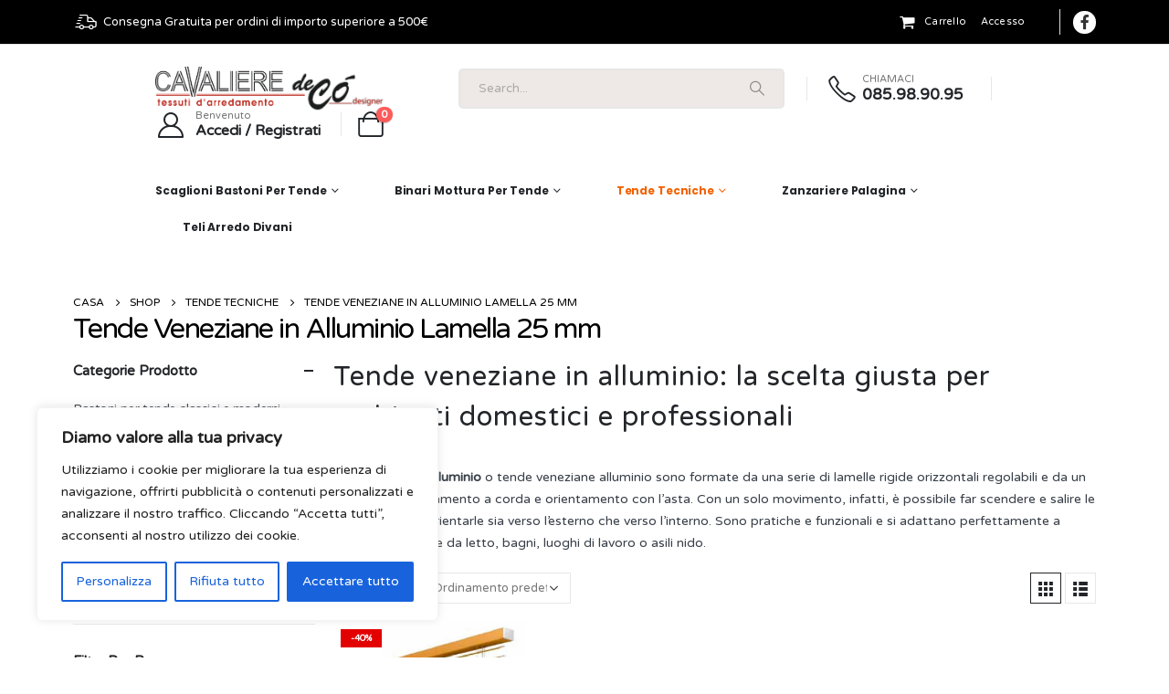

--- FILE ---
content_type: text/html; charset=UTF-8
request_url: https://cavalieredeco.it/categoria-prodotto/tende-tecniche/tende-veneziane-in-alluminio-lamella-25-mm
body_size: 31204
content:
	<!DOCTYPE html>
	<html  lang="it-IT">
	<head>
		<meta http-equiv="X-UA-Compatible" content="IE=edge" />
		<meta http-equiv="Content-Type" content="text/html; charset=UTF-8" />
		<meta name="viewport" content="width=device-width, initial-scale=1, minimum-scale=1" />

		<link rel="profile" href="https://gmpg.org/xfn/11" />
		<link rel="pingback" href="https://cavalieredeco.it/xmlrpc.php" />
						<script>document.documentElement.className = document.documentElement.className + ' yes-js js_active js'</script>
			<meta name='robots' content='index, follow, max-image-preview:large, max-snippet:-1, max-video-preview:-1' />

	<!-- This site is optimized with the Yoast SEO plugin v24.5 - https://yoast.com/wordpress/plugins/seo/ -->
	<title>Tende Veneziane in Alluminio Lamella 25 mm - Cavaliere Decò - Zanzariere su misura tende e veneziane per la casa</title>
	<meta name="description" content="Tende veneziane in alluminio: la scelta giusta per ambienti domestici e professionali Le veneziane in alluminio o tende veneziane alluminio sono formate da una serie di lamelle rigide orizzontali regolabili e da un sistema di sollevamento a corda e orientamento con l’asta. Con un solo movimento, infatti, è possibile far scendere e salire le lamelle oppure orientarle sia verso l’esterno che verso l’interno. Sono pratiche e funzionali e si adattano perfettamente a soggiorni, camere da letto, bagni, luoghi di lavoro o asili nido." />
	<link rel="canonical" href="https://cavalieredeco.it/categoria-prodotto/tende-tecniche/tende-veneziane-in-alluminio-lamella-25-mm" />
	<meta property="og:locale" content="it_IT" />
	<meta property="og:type" content="article" />
	<meta property="og:title" content="Tende Veneziane in Alluminio Lamella 25 mm - Cavaliere Decò - Zanzariere su misura tende e veneziane per la casa" />
	<meta property="og:description" content="Tende veneziane in alluminio: la scelta giusta per ambienti domestici e professionali Le veneziane in alluminio o tende veneziane alluminio sono formate da una serie di lamelle rigide orizzontali regolabili e da un sistema di sollevamento a corda e orientamento con l’asta. Con un solo movimento, infatti, è possibile far scendere e salire le lamelle oppure orientarle sia verso l’esterno che verso l’interno. Sono pratiche e funzionali e si adattano perfettamente a soggiorni, camere da letto, bagni, luoghi di lavoro o asili nido." />
	<meta property="og:url" content="https://cavalieredeco.it/categoria-prodotto/tende-tecniche/tende-veneziane-in-alluminio-lamella-25-mm" />
	<meta property="og:site_name" content="Cavaliere Decò - Zanzariere su misura tende e veneziane per la casa" />
	<meta name="twitter:card" content="summary_large_image" />
	<script type="application/ld+json" class="yoast-schema-graph">{"@context":"https://schema.org","@graph":[{"@type":"CollectionPage","@id":"https://cavalieredeco.it/categoria-prodotto/tende-tecniche/tende-veneziane-in-alluminio-lamella-25-mm","url":"https://cavalieredeco.it/categoria-prodotto/tende-tecniche/tende-veneziane-in-alluminio-lamella-25-mm","name":"Tende Veneziane in Alluminio Lamella 25 mm - Cavaliere Decò - Zanzariere su misura tende e veneziane per la casa","isPartOf":{"@id":"https://cavalieredeco.it/#website"},"primaryImageOfPage":{"@id":"https://cavalieredeco.it/categoria-prodotto/tende-tecniche/tende-veneziane-in-alluminio-lamella-25-mm#primaryimage"},"image":{"@id":"https://cavalieredeco.it/categoria-prodotto/tende-tecniche/tende-veneziane-in-alluminio-lamella-25-mm#primaryimage"},"thumbnailUrl":"https://cavalieredeco.it/wp-content/uploads/2023/03/tende-veneziane-1.jpg","description":"Tende veneziane in alluminio: la scelta giusta per ambienti domestici e professionali Le veneziane in alluminio o tende veneziane alluminio sono formate da una serie di lamelle rigide orizzontali regolabili e da un sistema di sollevamento a corda e orientamento con l’asta. Con un solo movimento, infatti, è possibile far scendere e salire le lamelle oppure orientarle sia verso l’esterno che verso l’interno. Sono pratiche e funzionali e si adattano perfettamente a soggiorni, camere da letto, bagni, luoghi di lavoro o asili nido.","breadcrumb":{"@id":"https://cavalieredeco.it/categoria-prodotto/tende-tecniche/tende-veneziane-in-alluminio-lamella-25-mm#breadcrumb"},"inLanguage":"it-IT"},{"@type":"ImageObject","inLanguage":"it-IT","@id":"https://cavalieredeco.it/categoria-prodotto/tende-tecniche/tende-veneziane-in-alluminio-lamella-25-mm#primaryimage","url":"https://cavalieredeco.it/wp-content/uploads/2023/03/tende-veneziane-1.jpg","contentUrl":"https://cavalieredeco.it/wp-content/uploads/2023/03/tende-veneziane-1.jpg","width":600,"height":938},{"@type":"BreadcrumbList","@id":"https://cavalieredeco.it/categoria-prodotto/tende-tecniche/tende-veneziane-in-alluminio-lamella-25-mm#breadcrumb","itemListElement":[{"@type":"ListItem","position":1,"name":"Home","item":"https://cavalieredeco.it/"},{"@type":"ListItem","position":2,"name":"Tende Tecniche","item":"https://cavalieredeco.it/categoria-prodotto/tende-tecniche"},{"@type":"ListItem","position":3,"name":"Tende Veneziane in Alluminio Lamella 25 mm"}]},{"@type":"WebSite","@id":"https://cavalieredeco.it/#website","url":"https://cavalieredeco.it/","name":"Cavaliere Decò - Zanzariere su misura tende e veneziane per la casa","description":"","publisher":{"@id":"https://cavalieredeco.it/#organization"},"potentialAction":[{"@type":"SearchAction","target":{"@type":"EntryPoint","urlTemplate":"https://cavalieredeco.it/?s={search_term_string}"},"query-input":{"@type":"PropertyValueSpecification","valueRequired":true,"valueName":"search_term_string"}}],"inLanguage":"it-IT"},{"@type":"Organization","@id":"https://cavalieredeco.it/#organization","name":"Cavaliere Decò","url":"https://cavalieredeco.it/","logo":{"@type":"ImageObject","inLanguage":"it-IT","@id":"https://cavalieredeco.it/#/schema/logo/image/","url":"https://cavalieredeco.it/wp-content/uploads/2023/02/cavalieredeco-1419364440.png","contentUrl":"https://cavalieredeco.it/wp-content/uploads/2023/02/cavalieredeco-1419364440.png","width":1174,"height":225,"caption":"Cavaliere Decò"},"image":{"@id":"https://cavalieredeco.it/#/schema/logo/image/"},"sameAs":["https://www.facebook.com/p/Cavaliere-Dec-100063685256770"]}]}</script>
	<!-- / Yoast SEO plugin. -->


<link rel='dns-prefetch' href='//www.google.com' />
<link rel="alternate" type="application/rss+xml" title="Cavaliere Decò - Zanzariere su misura tende e veneziane per la casa &raquo; Feed" href="https://cavalieredeco.it/feed" />
<link rel="alternate" type="application/rss+xml" title="Cavaliere Decò - Zanzariere su misura tende e veneziane per la casa &raquo; Feed dei commenti" href="https://cavalieredeco.it/comments/feed" />
<link rel="alternate" type="application/rss+xml" title="Feed Cavaliere Decò - Zanzariere su misura tende e veneziane per la casa &raquo; Tende Veneziane in Alluminio Lamella 25 mm Categoria" href="https://cavalieredeco.it/categoria-prodotto/tende-tecniche/tende-veneziane-in-alluminio-lamella-25-mm/feed" />
		<link rel="shortcut icon" href="//cavalieredeco.it/wp-content/uploads/2023/03/ms-icon-310x310-1.png" type="image/x-icon" />
				<link rel="apple-touch-icon" href="//cavalieredeco.it/wp-content/uploads/2023/03/ms-icon-310x310-1.png" />
				<link rel="apple-touch-icon" sizes="120x120" href="//cavalieredeco.it/wp-content/uploads/2023/03/ms-icon-310x310-1.png" />
				<link rel="apple-touch-icon" sizes="76x76" href="//cavalieredeco.it/wp-content/uploads/2023/03/ms-icon-310x310-1.png" />
				<link rel="apple-touch-icon" sizes="152x152" href="//cavalieredeco.it/wp-content/uploads/2023/03/ms-icon-310x310-1.png" />
		<style id='wp-img-auto-sizes-contain-inline-css'>
img:is([sizes=auto i],[sizes^="auto," i]){contain-intrinsic-size:3000px 1500px}
/*# sourceURL=wp-img-auto-sizes-contain-inline-css */
</style>
<style id='wp-emoji-styles-inline-css'>

	img.wp-smiley, img.emoji {
		display: inline !important;
		border: none !important;
		box-shadow: none !important;
		height: 1em !important;
		width: 1em !important;
		margin: 0 0.07em !important;
		vertical-align: -0.1em !important;
		background: none !important;
		padding: 0 !important;
	}
/*# sourceURL=wp-emoji-styles-inline-css */
</style>
<link rel='stylesheet' id='wp-block-library-css' href='https://cavalieredeco.it/wp-includes/css/dist/block-library/style.min.css?ver=6.9' media='all' />
<link rel='stylesheet' id='wc-blocks-style-css' href='https://cavalieredeco.it/wp-content/plugins/woocommerce/assets/client/blocks/wc-blocks.css?ver=wc-9.7.0' media='all' />
<style id='global-styles-inline-css'>
:root{--wp--preset--aspect-ratio--square: 1;--wp--preset--aspect-ratio--4-3: 4/3;--wp--preset--aspect-ratio--3-4: 3/4;--wp--preset--aspect-ratio--3-2: 3/2;--wp--preset--aspect-ratio--2-3: 2/3;--wp--preset--aspect-ratio--16-9: 16/9;--wp--preset--aspect-ratio--9-16: 9/16;--wp--preset--color--black: #000000;--wp--preset--color--cyan-bluish-gray: #abb8c3;--wp--preset--color--white: #ffffff;--wp--preset--color--pale-pink: #f78da7;--wp--preset--color--vivid-red: #cf2e2e;--wp--preset--color--luminous-vivid-orange: #ff6900;--wp--preset--color--luminous-vivid-amber: #fcb900;--wp--preset--color--light-green-cyan: #7bdcb5;--wp--preset--color--vivid-green-cyan: #00d084;--wp--preset--color--pale-cyan-blue: #8ed1fc;--wp--preset--color--vivid-cyan-blue: #0693e3;--wp--preset--color--vivid-purple: #9b51e0;--wp--preset--color--primary: var(--porto-primary-color);--wp--preset--color--secondary: var(--porto-secondary-color);--wp--preset--color--tertiary: var(--porto-tertiary-color);--wp--preset--color--quaternary: var(--porto-quaternary-color);--wp--preset--color--dark: var(--porto-dark-color);--wp--preset--color--light: var(--porto-light-color);--wp--preset--color--primary-hover: var(--porto-primary-light-5);--wp--preset--gradient--vivid-cyan-blue-to-vivid-purple: linear-gradient(135deg,rgb(6,147,227) 0%,rgb(155,81,224) 100%);--wp--preset--gradient--light-green-cyan-to-vivid-green-cyan: linear-gradient(135deg,rgb(122,220,180) 0%,rgb(0,208,130) 100%);--wp--preset--gradient--luminous-vivid-amber-to-luminous-vivid-orange: linear-gradient(135deg,rgb(252,185,0) 0%,rgb(255,105,0) 100%);--wp--preset--gradient--luminous-vivid-orange-to-vivid-red: linear-gradient(135deg,rgb(255,105,0) 0%,rgb(207,46,46) 100%);--wp--preset--gradient--very-light-gray-to-cyan-bluish-gray: linear-gradient(135deg,rgb(238,238,238) 0%,rgb(169,184,195) 100%);--wp--preset--gradient--cool-to-warm-spectrum: linear-gradient(135deg,rgb(74,234,220) 0%,rgb(151,120,209) 20%,rgb(207,42,186) 40%,rgb(238,44,130) 60%,rgb(251,105,98) 80%,rgb(254,248,76) 100%);--wp--preset--gradient--blush-light-purple: linear-gradient(135deg,rgb(255,206,236) 0%,rgb(152,150,240) 100%);--wp--preset--gradient--blush-bordeaux: linear-gradient(135deg,rgb(254,205,165) 0%,rgb(254,45,45) 50%,rgb(107,0,62) 100%);--wp--preset--gradient--luminous-dusk: linear-gradient(135deg,rgb(255,203,112) 0%,rgb(199,81,192) 50%,rgb(65,88,208) 100%);--wp--preset--gradient--pale-ocean: linear-gradient(135deg,rgb(255,245,203) 0%,rgb(182,227,212) 50%,rgb(51,167,181) 100%);--wp--preset--gradient--electric-grass: linear-gradient(135deg,rgb(202,248,128) 0%,rgb(113,206,126) 100%);--wp--preset--gradient--midnight: linear-gradient(135deg,rgb(2,3,129) 0%,rgb(40,116,252) 100%);--wp--preset--font-size--small: 13px;--wp--preset--font-size--medium: 20px;--wp--preset--font-size--large: 36px;--wp--preset--font-size--x-large: 42px;--wp--preset--font-family--inter: "Inter", sans-serif;--wp--preset--font-family--cardo: Cardo;--wp--preset--spacing--20: 0.44rem;--wp--preset--spacing--30: 0.67rem;--wp--preset--spacing--40: 1rem;--wp--preset--spacing--50: 1.5rem;--wp--preset--spacing--60: 2.25rem;--wp--preset--spacing--70: 3.38rem;--wp--preset--spacing--80: 5.06rem;--wp--preset--shadow--natural: 6px 6px 9px rgba(0, 0, 0, 0.2);--wp--preset--shadow--deep: 12px 12px 50px rgba(0, 0, 0, 0.4);--wp--preset--shadow--sharp: 6px 6px 0px rgba(0, 0, 0, 0.2);--wp--preset--shadow--outlined: 6px 6px 0px -3px rgb(255, 255, 255), 6px 6px rgb(0, 0, 0);--wp--preset--shadow--crisp: 6px 6px 0px rgb(0, 0, 0);}:where(.is-layout-flex){gap: 0.5em;}:where(.is-layout-grid){gap: 0.5em;}body .is-layout-flex{display: flex;}.is-layout-flex{flex-wrap: wrap;align-items: center;}.is-layout-flex > :is(*, div){margin: 0;}body .is-layout-grid{display: grid;}.is-layout-grid > :is(*, div){margin: 0;}:where(.wp-block-columns.is-layout-flex){gap: 2em;}:where(.wp-block-columns.is-layout-grid){gap: 2em;}:where(.wp-block-post-template.is-layout-flex){gap: 1.25em;}:where(.wp-block-post-template.is-layout-grid){gap: 1.25em;}.has-black-color{color: var(--wp--preset--color--black) !important;}.has-cyan-bluish-gray-color{color: var(--wp--preset--color--cyan-bluish-gray) !important;}.has-white-color{color: var(--wp--preset--color--white) !important;}.has-pale-pink-color{color: var(--wp--preset--color--pale-pink) !important;}.has-vivid-red-color{color: var(--wp--preset--color--vivid-red) !important;}.has-luminous-vivid-orange-color{color: var(--wp--preset--color--luminous-vivid-orange) !important;}.has-luminous-vivid-amber-color{color: var(--wp--preset--color--luminous-vivid-amber) !important;}.has-light-green-cyan-color{color: var(--wp--preset--color--light-green-cyan) !important;}.has-vivid-green-cyan-color{color: var(--wp--preset--color--vivid-green-cyan) !important;}.has-pale-cyan-blue-color{color: var(--wp--preset--color--pale-cyan-blue) !important;}.has-vivid-cyan-blue-color{color: var(--wp--preset--color--vivid-cyan-blue) !important;}.has-vivid-purple-color{color: var(--wp--preset--color--vivid-purple) !important;}.has-black-background-color{background-color: var(--wp--preset--color--black) !important;}.has-cyan-bluish-gray-background-color{background-color: var(--wp--preset--color--cyan-bluish-gray) !important;}.has-white-background-color{background-color: var(--wp--preset--color--white) !important;}.has-pale-pink-background-color{background-color: var(--wp--preset--color--pale-pink) !important;}.has-vivid-red-background-color{background-color: var(--wp--preset--color--vivid-red) !important;}.has-luminous-vivid-orange-background-color{background-color: var(--wp--preset--color--luminous-vivid-orange) !important;}.has-luminous-vivid-amber-background-color{background-color: var(--wp--preset--color--luminous-vivid-amber) !important;}.has-light-green-cyan-background-color{background-color: var(--wp--preset--color--light-green-cyan) !important;}.has-vivid-green-cyan-background-color{background-color: var(--wp--preset--color--vivid-green-cyan) !important;}.has-pale-cyan-blue-background-color{background-color: var(--wp--preset--color--pale-cyan-blue) !important;}.has-vivid-cyan-blue-background-color{background-color: var(--wp--preset--color--vivid-cyan-blue) !important;}.has-vivid-purple-background-color{background-color: var(--wp--preset--color--vivid-purple) !important;}.has-black-border-color{border-color: var(--wp--preset--color--black) !important;}.has-cyan-bluish-gray-border-color{border-color: var(--wp--preset--color--cyan-bluish-gray) !important;}.has-white-border-color{border-color: var(--wp--preset--color--white) !important;}.has-pale-pink-border-color{border-color: var(--wp--preset--color--pale-pink) !important;}.has-vivid-red-border-color{border-color: var(--wp--preset--color--vivid-red) !important;}.has-luminous-vivid-orange-border-color{border-color: var(--wp--preset--color--luminous-vivid-orange) !important;}.has-luminous-vivid-amber-border-color{border-color: var(--wp--preset--color--luminous-vivid-amber) !important;}.has-light-green-cyan-border-color{border-color: var(--wp--preset--color--light-green-cyan) !important;}.has-vivid-green-cyan-border-color{border-color: var(--wp--preset--color--vivid-green-cyan) !important;}.has-pale-cyan-blue-border-color{border-color: var(--wp--preset--color--pale-cyan-blue) !important;}.has-vivid-cyan-blue-border-color{border-color: var(--wp--preset--color--vivid-cyan-blue) !important;}.has-vivid-purple-border-color{border-color: var(--wp--preset--color--vivid-purple) !important;}.has-vivid-cyan-blue-to-vivid-purple-gradient-background{background: var(--wp--preset--gradient--vivid-cyan-blue-to-vivid-purple) !important;}.has-light-green-cyan-to-vivid-green-cyan-gradient-background{background: var(--wp--preset--gradient--light-green-cyan-to-vivid-green-cyan) !important;}.has-luminous-vivid-amber-to-luminous-vivid-orange-gradient-background{background: var(--wp--preset--gradient--luminous-vivid-amber-to-luminous-vivid-orange) !important;}.has-luminous-vivid-orange-to-vivid-red-gradient-background{background: var(--wp--preset--gradient--luminous-vivid-orange-to-vivid-red) !important;}.has-very-light-gray-to-cyan-bluish-gray-gradient-background{background: var(--wp--preset--gradient--very-light-gray-to-cyan-bluish-gray) !important;}.has-cool-to-warm-spectrum-gradient-background{background: var(--wp--preset--gradient--cool-to-warm-spectrum) !important;}.has-blush-light-purple-gradient-background{background: var(--wp--preset--gradient--blush-light-purple) !important;}.has-blush-bordeaux-gradient-background{background: var(--wp--preset--gradient--blush-bordeaux) !important;}.has-luminous-dusk-gradient-background{background: var(--wp--preset--gradient--luminous-dusk) !important;}.has-pale-ocean-gradient-background{background: var(--wp--preset--gradient--pale-ocean) !important;}.has-electric-grass-gradient-background{background: var(--wp--preset--gradient--electric-grass) !important;}.has-midnight-gradient-background{background: var(--wp--preset--gradient--midnight) !important;}.has-small-font-size{font-size: var(--wp--preset--font-size--small) !important;}.has-medium-font-size{font-size: var(--wp--preset--font-size--medium) !important;}.has-large-font-size{font-size: var(--wp--preset--font-size--large) !important;}.has-x-large-font-size{font-size: var(--wp--preset--font-size--x-large) !important;}
/*# sourceURL=global-styles-inline-css */
</style>

<style id='classic-theme-styles-inline-css'>
/*! This file is auto-generated */
.wp-block-button__link{color:#fff;background-color:#32373c;border-radius:9999px;box-shadow:none;text-decoration:none;padding:calc(.667em + 2px) calc(1.333em + 2px);font-size:1.125em}.wp-block-file__button{background:#32373c;color:#fff;text-decoration:none}
/*# sourceURL=/wp-includes/css/classic-themes.min.css */
</style>
<link rel='stylesheet' id='cr-frontend-css-css' href='https://cavalieredeco.it/wp-content/plugins/customer-reviews-woocommerce/css/frontend.css?ver=5.70.0' media='all' />
<link rel='stylesheet' id='contact-form-7-css' href='https://cavalieredeco.it/wp-content/plugins/contact-form-7/includes/css/styles.css?ver=6.0.4' media='all' />
<style id='woocommerce-inline-inline-css'>
.woocommerce form .form-row .required { visibility: visible; }
/*# sourceURL=woocommerce-inline-inline-css */
</style>
<link rel='stylesheet' id='jquery-selectBox-css' href='https://cavalieredeco.it/wp-content/plugins/yith-woocommerce-wishlist/assets/css/jquery.selectBox.css?ver=1.2.0' media='all' />
<link rel='stylesheet' id='woocommerce_prettyPhoto_css-css' href='//cavalieredeco.it/wp-content/plugins/woocommerce/assets/css/prettyPhoto.css?ver=3.1.6' media='all' />
<link rel='stylesheet' id='yith-wcwl-main-css' href='https://cavalieredeco.it/wp-content/plugins/yith-woocommerce-wishlist/assets/css/style.css?ver=4.3.0' media='all' />
<style id='yith-wcwl-main-inline-css'>
 :root { --add-to-wishlist-icon-color: #222529; --added-to-wishlist-icon-color: #e20000; --rounded-corners-radius: 16px; --add-to-cart-rounded-corners-radius: 16px; --color-headers-background: #F4F4F4; --feedback-duration: 3s } 
 :root { --add-to-wishlist-icon-color: #222529; --added-to-wishlist-icon-color: #e20000; --rounded-corners-radius: 16px; --add-to-cart-rounded-corners-radius: 16px; --color-headers-background: #F4F4F4; --feedback-duration: 3s } 
/*# sourceURL=yith-wcwl-main-inline-css */
</style>
<link rel='stylesheet' id='brands-styles-css' href='https://cavalieredeco.it/wp-content/plugins/woocommerce/assets/css/brands.css?ver=9.7.0' media='all' />
<link rel='stylesheet' id='elementor-frontend-css' href='https://cavalieredeco.it/wp-content/uploads/elementor/css/custom-frontend.min.css?ver=1743599769' media='all' />
<link rel='stylesheet' id='widget-image-css' href='https://cavalieredeco.it/wp-content/plugins/elementor/assets/css/widget-image.min.css?ver=3.27.6' media='all' />
<link rel='stylesheet' id='widget-text-editor-css' href='https://cavalieredeco.it/wp-content/plugins/elementor/assets/css/widget-text-editor.min.css?ver=3.27.6' media='all' />
<link rel='stylesheet' id='widget-social-icons-css' href='https://cavalieredeco.it/wp-content/plugins/elementor/assets/css/widget-social-icons.min.css?ver=3.27.6' media='all' />
<link rel='stylesheet' id='e-apple-webkit-css' href='https://cavalieredeco.it/wp-content/uploads/elementor/css/custom-apple-webkit.min.css?ver=1743599769' media='all' />
<link rel='stylesheet' id='widget-heading-css' href='https://cavalieredeco.it/wp-content/plugins/elementor/assets/css/widget-heading.min.css?ver=3.27.6' media='all' />
<link rel='stylesheet' id='widget-icon-list-css' href='https://cavalieredeco.it/wp-content/uploads/elementor/css/custom-widget-icon-list.min.css?ver=1743599769' media='all' />
<link rel='stylesheet' id='widget-spacer-css' href='https://cavalieredeco.it/wp-content/plugins/elementor/assets/css/widget-spacer.min.css?ver=3.27.6' media='all' />
<link rel='stylesheet' id='elementor-icons-css' href='https://cavalieredeco.it/wp-content/plugins/elementor/assets/lib/eicons/css/elementor-icons.min.css?ver=5.35.0' media='all' />
<link rel='stylesheet' id='elementor-post-742-css' href='https://cavalieredeco.it/wp-content/uploads/elementor/css/post-742.css?ver=1743599770' media='all' />
<link rel='stylesheet' id='elementor-post-2829-css' href='https://cavalieredeco.it/wp-content/uploads/elementor/css/post-2829.css?ver=1743599770' media='all' />
<link rel='stylesheet' id='pwb-styles-frontend-css' href='https://cavalieredeco.it/wp-content/plugins/perfect-woocommerce-brands/build/frontend/css/style.css?ver=3.4.9' media='all' />
<link rel='stylesheet' id='pmw-public-elementor-fix-css' href='https://cavalieredeco.it/wp-content/plugins/woocommerce-google-adwords-conversion-tracking-tag/css/public/elementor-fix.css?ver=1.46.1' media='all' />
<style id='akismet-widget-style-inline-css'>

			.a-stats {
				--akismet-color-mid-green: #357b49;
				--akismet-color-white: #fff;
				--akismet-color-light-grey: #f6f7f7;

				max-width: 350px;
				width: auto;
			}

			.a-stats * {
				all: unset;
				box-sizing: border-box;
			}

			.a-stats strong {
				font-weight: 600;
			}

			.a-stats a.a-stats__link,
			.a-stats a.a-stats__link:visited,
			.a-stats a.a-stats__link:active {
				background: var(--akismet-color-mid-green);
				border: none;
				box-shadow: none;
				border-radius: 8px;
				color: var(--akismet-color-white);
				cursor: pointer;
				display: block;
				font-family: -apple-system, BlinkMacSystemFont, 'Segoe UI', 'Roboto', 'Oxygen-Sans', 'Ubuntu', 'Cantarell', 'Helvetica Neue', sans-serif;
				font-weight: 500;
				padding: 12px;
				text-align: center;
				text-decoration: none;
				transition: all 0.2s ease;
			}

			/* Extra specificity to deal with TwentyTwentyOne focus style */
			.widget .a-stats a.a-stats__link:focus {
				background: var(--akismet-color-mid-green);
				color: var(--akismet-color-white);
				text-decoration: none;
			}

			.a-stats a.a-stats__link:hover {
				filter: brightness(110%);
				box-shadow: 0 4px 12px rgba(0, 0, 0, 0.06), 0 0 2px rgba(0, 0, 0, 0.16);
			}

			.a-stats .count {
				color: var(--akismet-color-white);
				display: block;
				font-size: 1.5em;
				line-height: 1.4;
				padding: 0 13px;
				white-space: nowrap;
			}
		
/*# sourceURL=akismet-widget-style-inline-css */
</style>
<link rel='stylesheet' id='dashicons-css' href='https://cavalieredeco.it/wp-includes/css/dashicons.min.css?ver=6.9' media='all' />
<style id='dashicons-inline-css'>
[data-font="Dashicons"]:before {font-family: 'Dashicons' !important;content: attr(data-icon) !important;speak: none !important;font-weight: normal !important;font-variant: normal !important;text-transform: none !important;line-height: 1 !important;font-style: normal !important;-webkit-font-smoothing: antialiased !important;-moz-osx-font-smoothing: grayscale !important;}
/*# sourceURL=dashicons-inline-css */
</style>
<link rel='stylesheet' id='thwepof-public-style-css' href='https://cavalieredeco.it/wp-content/plugins/woo-extra-product-options/public/assets/css/thwepof-public.min.css?ver=6.9' media='all' />
<link rel='stylesheet' id='jquery-ui-style-css' href='https://cavalieredeco.it/wp-content/plugins/woo-extra-product-options/public/assets/css/jquery-ui/jquery-ui.css?ver=6.9' media='all' />
<link rel='stylesheet' id='select2-css' href='https://cavalieredeco.it/wp-content/plugins/woocommerce/assets/css/select2.css?ver=9.7.0' media='all' />
<link rel='stylesheet' id='thwepo-timepicker-style-css' href='https://cavalieredeco.it/wp-content/plugins/woocommerce-extra-product-options-pro/public/assets/js/timepicker/jquery.timepicker.css?ver=6.9' media='all' />
<link rel='stylesheet' id='thwepo-daterange-style-css' href='https://cavalieredeco.it/wp-content/plugins/woocommerce-extra-product-options-pro/public/assets/js/date-range-picker/daterangepicker.css?ver=6.9' media='all' />
<link rel='stylesheet' id='thwepo-public-style-css' href='https://cavalieredeco.it/wp-content/plugins/woocommerce-extra-product-options-pro/public/assets/css/thwepo-public.min.css?ver=6.9' media='all' />
<link rel='stylesheet' id='wp-color-picker-css' href='https://cavalieredeco.it/wp-admin/css/color-picker.min.css?ver=6.9' media='all' />
<link rel='stylesheet' id='porto-fs-progress-bar-css' href='https://cavalieredeco.it/wp-content/themes/porto/inc/lib/woocommerce-shipping-progress-bar/shipping-progress-bar.css?ver=7.4.4' media='all' />
<link rel='stylesheet' id='woo_discount_pro_style-css' href='https://cavalieredeco.it/wp-content/plugins/woo-discount-rules-pro/Assets/Css/awdr_style.css?ver=2.6.5' media='all' />
<link rel='stylesheet' id='porto-css-vars-css' href='https://cavalieredeco.it/wp-content/uploads/porto_styles/theme_css_vars.css?ver=7.4.4' media='all' />
<link rel='stylesheet' id='bootstrap-css' href='https://cavalieredeco.it/wp-content/uploads/porto_styles/bootstrap.css?ver=7.4.4' media='all' />
<link rel='stylesheet' id='porto-plugins-css' href='https://cavalieredeco.it/wp-content/themes/porto/css/plugins.css?ver=7.4.4' media='all' />
<link rel='stylesheet' id='porto-theme-css' href='https://cavalieredeco.it/wp-content/themes/porto/css/theme.css?ver=7.4.4' media='all' />
<link rel='stylesheet' id='porto-shortcodes-css' href='https://cavalieredeco.it/wp-content/uploads/porto_styles/shortcodes.css?ver=7.4.4' media='all' />
<link rel='stylesheet' id='porto-theme-shop-css' href='https://cavalieredeco.it/wp-content/themes/porto/css/theme_shop.css?ver=7.4.4' media='all' />
<link rel='stylesheet' id='porto-shop-toolbar-css' href='https://cavalieredeco.it/wp-content/themes/porto/css/theme/shop/other/toolbar.css?ver=7.4.4' media='all' />
<link rel='stylesheet' id='porto-pwb-filter-css' href='https://cavalieredeco.it/wp-content/themes/porto/css/theme/shop/other/pw-brand-filter.css?ver=7.4.4' media='all' />
<link rel='stylesheet' id='porto-theme-elementor-css' href='https://cavalieredeco.it/wp-content/themes/porto/css/theme_elementor.css?ver=7.4.4' media='all' />
<link rel='stylesheet' id='porto-dynamic-style-css' href='https://cavalieredeco.it/wp-content/uploads/porto_styles/dynamic_style.css?ver=7.4.4' media='all' />
<link rel='stylesheet' id='porto-type-builder-css' href='https://cavalieredeco.it/wp-content/plugins/porto-functionality/builders/assets/type-builder.css?ver=3.4.4' media='all' />
<link rel='stylesheet' id='porto-account-login-style-css' href='https://cavalieredeco.it/wp-content/themes/porto/css/theme/shop/login-style/account-login.css?ver=7.4.4' media='all' />
<link rel='stylesheet' id='porto-theme-woopage-css' href='https://cavalieredeco.it/wp-content/themes/porto/css/theme/shop/other/woopage.css?ver=7.4.4' media='all' />
<link rel='stylesheet' id='elementor-post-3025-css' href='https://cavalieredeco.it/wp-content/uploads/elementor/css/post-3025.css?ver=7.4.4' media='all' />
<link rel='stylesheet' id='porto-style-css' href='https://cavalieredeco.it/wp-content/themes/porto/style.css?ver=7.4.4' media='all' />
<style id='porto-style-inline-css'>
.side-header-narrow-bar-logo{max-width:250px}@media (min-width:992px){#header{margin:0 0 8px 0}}.page-top .page-title-wrap{line-height:0}.ls-100,.porto-u-main-heading h3{letter-spacing:.1em}.ls-25{letter-spacing:.025em}.ls-160{letter-spacing:.16em}.ls-220{letter-spacing:.22em}body.woocommerce .left-sidebar,body.woocommerce .right-sidebar,body.woocommerce .main-content{padding-top:0}.porto-block-html-top{font-family:Poppins;font-weight:500;font-size:.9286em;line-height:1.4;letter-spacing:.025em}.porto-block-html-top .mfp-close{top:50%;transform:translateY(-50%) rotateZ(45deg);color:inherit;opacity:.7}.porto-block-html-top small{font-size:.8461em;font-weight:400;opacity:.5}.header-top{letter-spacing:.025em}.header-top .top-links > li.menu-item > a{text-transform:none}#header .porto-sicon-box .porto-icon{margin-right:3px}#header .my-wishlist i,#header .my-account i{font-size:26px}#header .main-menu > li.menu-item:first-child > a{padding-left:0}#header .menu-custom-block a:last-child{padding-right:0}#header .searchform-popup .search-toggle{font-size:21px}#header .header-top .separator{height:1.6em;border-color:#e7e7e7}#header .share-links a:not(:hover){color:inherit}@media (max-width:991px){#header .header-main .header-left,.header-top .top-links,.header-top .separator{display:none !important}}.btn-modern{font-weight:700;letter-spacing:.01em}.btn-modern.btn-lg{font-size:.9375rem;padding:1.05em 2.8em}.col-auto{flex:0 0 auto;max-width:none;width:auto !important}.flex-1{flex:1}.big-number h4{position:relative;top:.0125em;letter-spacing:-.025em}.big-number small{font-size:.1413em !important;font-weight:inherit;letter-spacing:0;line-height:1;position:absolute;top:50%;right:1.62em;text-align:center;transform:translateY(-54%)}.big-number ins{display:block;text-decoration:none;font-size:50%;text-transform:uppercase}.home-mid-banner{font-size:1rem}.home-mid-banner .elementor-top-column:first-child{align-items:center;justify-content:flex-end}.home-mid-banner .elementor-top-column:first-child>div,.home-mid-banner .elementor-top-column:first-child>div>.elementor-widget-wrap{display:block;width:auto}.instagram-feed-list figure:before{content:'\f16d';display:flex;align-items:center;justify-content:center;color:#f1f1f1;font-family:'porto';font-size:1.8rem}@media (max-width:991px){.home-mid-banner{font-size:1.5vw}.home-mid-banner .btn-modern.btn-lg{font-size:.75rem}}@media (max-width:480px){.home-banner .porto-ibanner-layer{font-size:7px}.home-mid-banner .btn-modern.btn-lg{font-size:8px}}.products-list .product-inner{display:-ms-flexbox;display:flex;-ms-flex-align:center;align-items:center}.products-list .list li.product .product-image{flex:0 0 50%;max-width:50%;margin:0;padding-right:15px}.products-list .list li.product .product-content{flex:0 0 50%;max-width:50%}.products-list .add-links-wrap,.products-list li.product .description,.products-list .product-image .labels,.products-list li.product .yith-wcwl-add-to-wishlist{display:none !important}.products-list .list li.product h3{font-size:.9375rem;font-weight:400}#footer .widgettitle,#footer .widget-title{font-size:15px;font-weight:700}#footer .contact-details strong{text-transform:uppercase}#footer .contact-details i{display:none}#footer .contact-details strong,#footer .contact-details span{line-height:20px;padding-left:0}#footer .footer-bottom{font-size:1em}#footer .widget>div>ul li,#footer .widget>ul li{line-height:2em}#footer .row > div:last-child .widget{margin-top:0;margin-bottom:0}#footer .widget_wysija_cont .wysija-input{height:3rem;background:#292c30;padding-left:20px}#footer .widget_wysija_cont .wysija-submit{height:3rem;padding-left:20px;padding-right:20px;text-transform:uppercase;font-weight:700;font-size:inherit}#footer .widget .widget_wysija{max-width:none}#footer .follow-us{margin-top:20px;margin-bottom:10px}#footer .share-links a{width:2.25rem;height:2.25rem;box-shadow:none;border:1px solid #313438}#footer .footer-main > .container:after{content:'';display:block;position:absolute;left:10px;bottom:0;right:10px;border-bottom:1px solid #313438}.titolo-grande,.titolo-grande label,.titolo-grande .thwepo-field-label{font-size:1.2em !important;text-align:left !important;text-transform:uppercase;font-weight:bold;color:#333;display:block !important;width:100%}
/*# sourceURL=porto-style-inline-css */
</style>
<link rel='stylesheet' id='google-fonts-1-css' href='https://fonts.googleapis.com/css?family=Roboto%3A100%2C100italic%2C200%2C200italic%2C300%2C300italic%2C400%2C400italic%2C500%2C500italic%2C600%2C600italic%2C700%2C700italic%2C800%2C800italic%2C900%2C900italic%7CRoboto+Slab%3A100%2C100italic%2C200%2C200italic%2C300%2C300italic%2C400%2C400italic%2C500%2C500italic%2C600%2C600italic%2C700%2C700italic%2C800%2C800italic%2C900%2C900italic&#038;display=swap&#038;ver=6.9' media='all' />
<link rel='stylesheet' id='elementor-icons-shared-0-css' href='https://cavalieredeco.it/wp-content/plugins/elementor/assets/lib/font-awesome/css/fontawesome.min.css?ver=5.15.3' media='all' />
<link rel='stylesheet' id='elementor-icons-fa-brands-css' href='https://cavalieredeco.it/wp-content/plugins/elementor/assets/lib/font-awesome/css/brands.min.css?ver=5.15.3' media='all' />
<link rel='stylesheet' id='elementor-icons-fa-solid-css' href='https://cavalieredeco.it/wp-content/plugins/elementor/assets/lib/font-awesome/css/solid.min.css?ver=5.15.3' media='all' />
<link rel="preconnect" href="https://fonts.gstatic.com/" crossorigin><script id="cookie-law-info-js-extra">
var _ckyConfig = {"_ipData":[],"_assetsURL":"https://cavalieredeco.it/wp-content/plugins/cookie-law-info/lite/frontend/images/","_publicURL":"https://cavalieredeco.it","_expiry":"365","_categories":[{"name":"Necessaria","slug":"necessary","isNecessary":true,"ccpaDoNotSell":true,"cookies":[{"cookieID":"cookieyes-consent","domain":"www.cavalieredeco.it","provider":""},{"cookieID":"ts","domain":".paypal.com","provider":""},{"cookieID":"ts_c","domain":".paypal.com","provider":""},{"cookieID":"enforce_policy","domain":".paypal.com","provider":""},{"cookieID":"woocommerce_cart_hash","domain":"www.cavalieredeco.it","provider":""}],"active":true,"defaultConsent":{"gdpr":true,"ccpa":true}},{"name":"Funzionale","slug":"functional","isNecessary":false,"ccpaDoNotSell":true,"cookies":[{"cookieID":"tsrce","domain":".paypal.com","provider":""},{"cookieID":"x-pp-s","domain":".paypal.com","provider":""}],"active":true,"defaultConsent":{"gdpr":false,"ccpa":false}},{"name":"Analitica","slug":"analytics","isNecessary":false,"ccpaDoNotSell":true,"cookies":[{"cookieID":"_ga_M3LVRTTXMX","domain":".cavalieredeco.it","provider":""},{"cookieID":"_ga","domain":".cavalieredeco.it","provider":""}],"active":true,"defaultConsent":{"gdpr":false,"ccpa":false}},{"name":"Prestazioni","slug":"performance","isNecessary":false,"ccpaDoNotSell":true,"cookies":[{"cookieID":"l7_az","domain":".paypal.com","provider":""}],"active":true,"defaultConsent":{"gdpr":false,"ccpa":false}},{"name":"Pubblicitari","slug":"advertisement","isNecessary":false,"ccpaDoNotSell":true,"cookies":[],"active":true,"defaultConsent":{"gdpr":false,"ccpa":false}}],"_activeLaw":"gdpr","_rootDomain":"","_block":"1","_showBanner":"1","_bannerConfig":{"settings":{"type":"box","preferenceCenterType":"popup","position":"bottom-left","applicableLaw":"gdpr"},"behaviours":{"reloadBannerOnAccept":false,"loadAnalyticsByDefault":false,"animations":{"onLoad":"animate","onHide":"sticky"}},"config":{"revisitConsent":{"status":true,"tag":"revisit-consent","position":"bottom-left","meta":{"url":"#"},"styles":{"background-color":"#0056A7"},"elements":{"title":{"type":"text","tag":"revisit-consent-title","status":true,"styles":{"color":"#0056a7"}}}},"preferenceCenter":{"toggle":{"status":true,"tag":"detail-category-toggle","type":"toggle","states":{"active":{"styles":{"background-color":"#1863DC"}},"inactive":{"styles":{"background-color":"#D0D5D2"}}}}},"categoryPreview":{"status":false,"toggle":{"status":true,"tag":"detail-category-preview-toggle","type":"toggle","states":{"active":{"styles":{"background-color":"#1863DC"}},"inactive":{"styles":{"background-color":"#D0D5D2"}}}}},"videoPlaceholder":{"status":true,"styles":{"background-color":"#000000","border-color":"#000000","color":"#ffffff"}},"readMore":{"status":false,"tag":"readmore-button","type":"link","meta":{"noFollow":true,"newTab":true},"styles":{"color":"#1863DC","background-color":"transparent","border-color":"transparent"}},"auditTable":{"status":true},"optOption":{"status":true,"toggle":{"status":true,"tag":"optout-option-toggle","type":"toggle","states":{"active":{"styles":{"background-color":"#1863dc"}},"inactive":{"styles":{"background-color":"#FFFFFF"}}}}}}},"_version":"3.2.8","_logConsent":"1","_tags":[{"tag":"accept-button","styles":{"color":"#FFFFFF","background-color":"#1863DC","border-color":"#1863DC"}},{"tag":"reject-button","styles":{"color":"#1863DC","background-color":"transparent","border-color":"#1863DC"}},{"tag":"settings-button","styles":{"color":"#1863DC","background-color":"transparent","border-color":"#1863DC"}},{"tag":"readmore-button","styles":{"color":"#1863DC","background-color":"transparent","border-color":"transparent"}},{"tag":"donotsell-button","styles":{"color":"#1863DC","background-color":"transparent","border-color":"transparent"}},{"tag":"accept-button","styles":{"color":"#FFFFFF","background-color":"#1863DC","border-color":"#1863DC"}},{"tag":"revisit-consent","styles":{"background-color":"#0056A7"}}],"_shortCodes":[{"key":"cky_readmore","content":"\u003Ca href=\"#\" class=\"cky-policy\" aria-label=\"Politica sui cookie\" target=\"_blank\" rel=\"noopener\" data-cky-tag=\"readmore-button\"\u003EPolitica sui cookie\u003C/a\u003E","tag":"readmore-button","status":false,"attributes":{"rel":"nofollow","target":"_blank"}},{"key":"cky_show_desc","content":"\u003Cbutton class=\"cky-show-desc-btn\" data-cky-tag=\"show-desc-button\" aria-label=\"Mostra di pi\u00f9\"\u003EMostra di pi\u00f9\u003C/button\u003E","tag":"show-desc-button","status":true,"attributes":[]},{"key":"cky_hide_desc","content":"\u003Cbutton class=\"cky-show-desc-btn\" data-cky-tag=\"hide-desc-button\" aria-label=\"Mostra meno\"\u003EMostra meno\u003C/button\u003E","tag":"hide-desc-button","status":true,"attributes":[]},{"key":"cky_category_toggle_label","content":"[cky_{{status}}_category_label] [cky_preference_{{category_slug}}_title]","tag":"","status":true,"attributes":[]},{"key":"cky_enable_category_label","content":"Abilitare","tag":"","status":true,"attributes":[]},{"key":"cky_disable_category_label","content":"Disattivare","tag":"","status":true,"attributes":[]},{"key":"cky_video_placeholder","content":"\u003Cdiv class=\"video-placeholder-normal\" data-cky-tag=\"video-placeholder\" id=\"[UNIQUEID]\"\u003E\u003Cp class=\"video-placeholder-text-normal\" data-cky-tag=\"placeholder-title\"\u003ESi prega di accettare il consenso ai cookie\u003C/p\u003E\u003C/div\u003E","tag":"","status":true,"attributes":[]},{"key":"cky_enable_optout_label","content":"Abilitare","tag":"","status":true,"attributes":[]},{"key":"cky_disable_optout_label","content":"Disattivare","tag":"","status":true,"attributes":[]},{"key":"cky_optout_toggle_label","content":"[cky_{{status}}_optout_label] [cky_optout_option_title]","tag":"","status":true,"attributes":[]},{"key":"cky_optout_option_title","content":"Non vendere o condividere i miei dati personali","tag":"","status":true,"attributes":[]},{"key":"cky_optout_close_label","content":"Vicino","tag":"","status":true,"attributes":[]}],"_rtl":"","_language":"it","_providersToBlock":[]};
var _ckyStyles = {"css":".cky-overlay{background: #000000; opacity: 0.4; position: fixed; top: 0; left: 0; width: 100%; height: 100%; z-index: 99999999;}.cky-hide{display: none;}.cky-btn-revisit-wrapper{display: flex; align-items: center; justify-content: center; background: #0056a7; width: 45px; height: 45px; border-radius: 50%; position: fixed; z-index: 999999; cursor: pointer;}.cky-revisit-bottom-left{bottom: 15px; left: 15px;}.cky-revisit-bottom-right{bottom: 15px; right: 15px;}.cky-btn-revisit-wrapper .cky-btn-revisit{display: flex; align-items: center; justify-content: center; background: none; border: none; cursor: pointer; position: relative; margin: 0; padding: 0;}.cky-btn-revisit-wrapper .cky-btn-revisit img{max-width: fit-content; margin: 0; height: 30px; width: 30px;}.cky-revisit-bottom-left:hover::before{content: attr(data-tooltip); position: absolute; background: #4e4b66; color: #ffffff; left: calc(100% + 7px); font-size: 12px; line-height: 16px; width: max-content; padding: 4px 8px; border-radius: 4px;}.cky-revisit-bottom-left:hover::after{position: absolute; content: \"\"; border: 5px solid transparent; left: calc(100% + 2px); border-left-width: 0; border-right-color: #4e4b66;}.cky-revisit-bottom-right:hover::before{content: attr(data-tooltip); position: absolute; background: #4e4b66; color: #ffffff; right: calc(100% + 7px); font-size: 12px; line-height: 16px; width: max-content; padding: 4px 8px; border-radius: 4px;}.cky-revisit-bottom-right:hover::after{position: absolute; content: \"\"; border: 5px solid transparent; right: calc(100% + 2px); border-right-width: 0; border-left-color: #4e4b66;}.cky-revisit-hide{display: none;}.cky-consent-container{position: fixed; width: 440px; box-sizing: border-box; z-index: 9999999; border-radius: 6px;}.cky-consent-container .cky-consent-bar{background: #ffffff; border: 1px solid; padding: 20px 26px; box-shadow: 0 -1px 10px 0 #acabab4d; border-radius: 6px;}.cky-box-bottom-left{bottom: 40px; left: 40px;}.cky-box-bottom-right{bottom: 40px; right: 40px;}.cky-box-top-left{top: 40px; left: 40px;}.cky-box-top-right{top: 40px; right: 40px;}.cky-custom-brand-logo-wrapper .cky-custom-brand-logo{width: 100px; height: auto; margin: 0 0 12px 0;}.cky-notice .cky-title{color: #212121; font-weight: 700; font-size: 18px; line-height: 24px; margin: 0 0 12px 0;}.cky-notice-des *,.cky-preference-content-wrapper *,.cky-accordion-header-des *,.cky-gpc-wrapper .cky-gpc-desc *{font-size: 14px;}.cky-notice-des{color: #212121; font-size: 14px; line-height: 24px; font-weight: 400;}.cky-notice-des img{height: 25px; width: 25px;}.cky-consent-bar .cky-notice-des p,.cky-gpc-wrapper .cky-gpc-desc p,.cky-preference-body-wrapper .cky-preference-content-wrapper p,.cky-accordion-header-wrapper .cky-accordion-header-des p,.cky-cookie-des-table li div:last-child p{color: inherit; margin-top: 0; overflow-wrap: break-word;}.cky-notice-des P:last-child,.cky-preference-content-wrapper p:last-child,.cky-cookie-des-table li div:last-child p:last-child,.cky-gpc-wrapper .cky-gpc-desc p:last-child{margin-bottom: 0;}.cky-notice-des a.cky-policy,.cky-notice-des button.cky-policy{font-size: 14px; color: #1863dc; white-space: nowrap; cursor: pointer; background: transparent; border: 1px solid; text-decoration: underline;}.cky-notice-des button.cky-policy{padding: 0;}.cky-notice-des a.cky-policy:focus-visible,.cky-notice-des button.cky-policy:focus-visible,.cky-preference-content-wrapper .cky-show-desc-btn:focus-visible,.cky-accordion-header .cky-accordion-btn:focus-visible,.cky-preference-header .cky-btn-close:focus-visible,.cky-switch input[type=\"checkbox\"]:focus-visible,.cky-footer-wrapper a:focus-visible,.cky-btn:focus-visible{outline: 2px solid #1863dc; outline-offset: 2px;}.cky-btn:focus:not(:focus-visible),.cky-accordion-header .cky-accordion-btn:focus:not(:focus-visible),.cky-preference-content-wrapper .cky-show-desc-btn:focus:not(:focus-visible),.cky-btn-revisit-wrapper .cky-btn-revisit:focus:not(:focus-visible),.cky-preference-header .cky-btn-close:focus:not(:focus-visible),.cky-consent-bar .cky-banner-btn-close:focus:not(:focus-visible){outline: 0;}button.cky-show-desc-btn:not(:hover):not(:active){color: #1863dc; background: transparent;}button.cky-accordion-btn:not(:hover):not(:active),button.cky-banner-btn-close:not(:hover):not(:active),button.cky-btn-revisit:not(:hover):not(:active),button.cky-btn-close:not(:hover):not(:active){background: transparent;}.cky-consent-bar button:hover,.cky-modal.cky-modal-open button:hover,.cky-consent-bar button:focus,.cky-modal.cky-modal-open button:focus{text-decoration: none;}.cky-notice-btn-wrapper{display: flex; justify-content: flex-start; align-items: center; flex-wrap: wrap; margin-top: 16px;}.cky-notice-btn-wrapper .cky-btn{text-shadow: none; box-shadow: none;}.cky-btn{flex: auto; max-width: 100%; font-size: 14px; font-family: inherit; line-height: 24px; padding: 8px; font-weight: 500; margin: 0 8px 0 0; border-radius: 2px; cursor: pointer; text-align: center; text-transform: none; min-height: 0;}.cky-btn:hover{opacity: 0.8;}.cky-btn-customize{color: #1863dc; background: transparent; border: 2px solid #1863dc;}.cky-btn-reject{color: #1863dc; background: transparent; border: 2px solid #1863dc;}.cky-btn-accept{background: #1863dc; color: #ffffff; border: 2px solid #1863dc;}.cky-btn:last-child{margin-right: 0;}@media (max-width: 576px){.cky-box-bottom-left{bottom: 0; left: 0;}.cky-box-bottom-right{bottom: 0; right: 0;}.cky-box-top-left{top: 0; left: 0;}.cky-box-top-right{top: 0; right: 0;}}@media (max-width: 440px){.cky-box-bottom-left, .cky-box-bottom-right, .cky-box-top-left, .cky-box-top-right{width: 100%; max-width: 100%;}.cky-consent-container .cky-consent-bar{padding: 20px 0;}.cky-custom-brand-logo-wrapper, .cky-notice .cky-title, .cky-notice-des, .cky-notice-btn-wrapper{padding: 0 24px;}.cky-notice-des{max-height: 40vh; overflow-y: scroll;}.cky-notice-btn-wrapper{flex-direction: column; margin-top: 0;}.cky-btn{width: 100%; margin: 10px 0 0 0;}.cky-notice-btn-wrapper .cky-btn-customize{order: 2;}.cky-notice-btn-wrapper .cky-btn-reject{order: 3;}.cky-notice-btn-wrapper .cky-btn-accept{order: 1; margin-top: 16px;}}@media (max-width: 352px){.cky-notice .cky-title{font-size: 16px;}.cky-notice-des *{font-size: 12px;}.cky-notice-des, .cky-btn{font-size: 12px;}}.cky-modal.cky-modal-open{display: flex; visibility: visible; -webkit-transform: translate(-50%, -50%); -moz-transform: translate(-50%, -50%); -ms-transform: translate(-50%, -50%); -o-transform: translate(-50%, -50%); transform: translate(-50%, -50%); top: 50%; left: 50%; transition: all 1s ease;}.cky-modal{box-shadow: 0 32px 68px rgba(0, 0, 0, 0.3); margin: 0 auto; position: fixed; max-width: 100%; background: #ffffff; top: 50%; box-sizing: border-box; border-radius: 6px; z-index: 999999999; color: #212121; -webkit-transform: translate(-50%, 100%); -moz-transform: translate(-50%, 100%); -ms-transform: translate(-50%, 100%); -o-transform: translate(-50%, 100%); transform: translate(-50%, 100%); visibility: hidden; transition: all 0s ease;}.cky-preference-center{max-height: 79vh; overflow: hidden; width: 845px; overflow: hidden; flex: 1 1 0; display: flex; flex-direction: column; border-radius: 6px;}.cky-preference-header{display: flex; align-items: center; justify-content: space-between; padding: 22px 24px; border-bottom: 1px solid;}.cky-preference-header .cky-preference-title{font-size: 18px; font-weight: 700; line-height: 24px;}.cky-preference-header .cky-btn-close{margin: 0; cursor: pointer; vertical-align: middle; padding: 0; background: none; border: none; width: auto; height: auto; min-height: 0; line-height: 0; text-shadow: none; box-shadow: none;}.cky-preference-header .cky-btn-close img{margin: 0; height: 10px; width: 10px;}.cky-preference-body-wrapper{padding: 0 24px; flex: 1; overflow: auto; box-sizing: border-box;}.cky-preference-content-wrapper,.cky-gpc-wrapper .cky-gpc-desc{font-size: 14px; line-height: 24px; font-weight: 400; padding: 12px 0;}.cky-preference-content-wrapper{border-bottom: 1px solid;}.cky-preference-content-wrapper img{height: 25px; width: 25px;}.cky-preference-content-wrapper .cky-show-desc-btn{font-size: 14px; font-family: inherit; color: #1863dc; text-decoration: none; line-height: 24px; padding: 0; margin: 0; white-space: nowrap; cursor: pointer; background: transparent; border-color: transparent; text-transform: none; min-height: 0; text-shadow: none; box-shadow: none;}.cky-accordion-wrapper{margin-bottom: 10px;}.cky-accordion{border-bottom: 1px solid;}.cky-accordion:last-child{border-bottom: none;}.cky-accordion .cky-accordion-item{display: flex; margin-top: 10px;}.cky-accordion .cky-accordion-body{display: none;}.cky-accordion.cky-accordion-active .cky-accordion-body{display: block; padding: 0 22px; margin-bottom: 16px;}.cky-accordion-header-wrapper{cursor: pointer; width: 100%;}.cky-accordion-item .cky-accordion-header{display: flex; justify-content: space-between; align-items: center;}.cky-accordion-header .cky-accordion-btn{font-size: 16px; font-family: inherit; color: #212121; line-height: 24px; background: none; border: none; font-weight: 700; padding: 0; margin: 0; cursor: pointer; text-transform: none; min-height: 0; text-shadow: none; box-shadow: none;}.cky-accordion-header .cky-always-active{color: #008000; font-weight: 600; line-height: 24px; font-size: 14px;}.cky-accordion-header-des{font-size: 14px; line-height: 24px; margin: 10px 0 16px 0;}.cky-accordion-chevron{margin-right: 22px; position: relative; cursor: pointer;}.cky-accordion-chevron-hide{display: none;}.cky-accordion .cky-accordion-chevron i::before{content: \"\"; position: absolute; border-right: 1.4px solid; border-bottom: 1.4px solid; border-color: inherit; height: 6px; width: 6px; -webkit-transform: rotate(-45deg); -moz-transform: rotate(-45deg); -ms-transform: rotate(-45deg); -o-transform: rotate(-45deg); transform: rotate(-45deg); transition: all 0.2s ease-in-out; top: 8px;}.cky-accordion.cky-accordion-active .cky-accordion-chevron i::before{-webkit-transform: rotate(45deg); -moz-transform: rotate(45deg); -ms-transform: rotate(45deg); -o-transform: rotate(45deg); transform: rotate(45deg);}.cky-audit-table{background: #f4f4f4; border-radius: 6px;}.cky-audit-table .cky-empty-cookies-text{color: inherit; font-size: 12px; line-height: 24px; margin: 0; padding: 10px;}.cky-audit-table .cky-cookie-des-table{font-size: 12px; line-height: 24px; font-weight: normal; padding: 15px 10px; border-bottom: 1px solid; border-bottom-color: inherit; margin: 0;}.cky-audit-table .cky-cookie-des-table:last-child{border-bottom: none;}.cky-audit-table .cky-cookie-des-table li{list-style-type: none; display: flex; padding: 3px 0;}.cky-audit-table .cky-cookie-des-table li:first-child{padding-top: 0;}.cky-cookie-des-table li div:first-child{width: 100px; font-weight: 600; word-break: break-word; word-wrap: break-word;}.cky-cookie-des-table li div:last-child{flex: 1; word-break: break-word; word-wrap: break-word; margin-left: 8px;}.cky-footer-shadow{display: block; width: 100%; height: 40px; background: linear-gradient(180deg, rgba(255, 255, 255, 0) 0%, #ffffff 100%); position: absolute; bottom: calc(100% - 1px);}.cky-footer-wrapper{position: relative;}.cky-prefrence-btn-wrapper{display: flex; flex-wrap: wrap; align-items: center; justify-content: center; padding: 22px 24px; border-top: 1px solid;}.cky-prefrence-btn-wrapper .cky-btn{flex: auto; max-width: 100%; text-shadow: none; box-shadow: none;}.cky-btn-preferences{color: #1863dc; background: transparent; border: 2px solid #1863dc;}.cky-preference-header,.cky-preference-body-wrapper,.cky-preference-content-wrapper,.cky-accordion-wrapper,.cky-accordion,.cky-accordion-wrapper,.cky-footer-wrapper,.cky-prefrence-btn-wrapper{border-color: inherit;}@media (max-width: 845px){.cky-modal{max-width: calc(100% - 16px);}}@media (max-width: 576px){.cky-modal{max-width: 100%;}.cky-preference-center{max-height: 100vh;}.cky-prefrence-btn-wrapper{flex-direction: column;}.cky-accordion.cky-accordion-active .cky-accordion-body{padding-right: 0;}.cky-prefrence-btn-wrapper .cky-btn{width: 100%; margin: 10px 0 0 0;}.cky-prefrence-btn-wrapper .cky-btn-reject{order: 3;}.cky-prefrence-btn-wrapper .cky-btn-accept{order: 1; margin-top: 0;}.cky-prefrence-btn-wrapper .cky-btn-preferences{order: 2;}}@media (max-width: 425px){.cky-accordion-chevron{margin-right: 15px;}.cky-notice-btn-wrapper{margin-top: 0;}.cky-accordion.cky-accordion-active .cky-accordion-body{padding: 0 15px;}}@media (max-width: 352px){.cky-preference-header .cky-preference-title{font-size: 16px;}.cky-preference-header{padding: 16px 24px;}.cky-preference-content-wrapper *, .cky-accordion-header-des *{font-size: 12px;}.cky-preference-content-wrapper, .cky-preference-content-wrapper .cky-show-more, .cky-accordion-header .cky-always-active, .cky-accordion-header-des, .cky-preference-content-wrapper .cky-show-desc-btn, .cky-notice-des a.cky-policy{font-size: 12px;}.cky-accordion-header .cky-accordion-btn{font-size: 14px;}}.cky-switch{display: flex;}.cky-switch input[type=\"checkbox\"]{position: relative; width: 44px; height: 24px; margin: 0; background: #d0d5d2; -webkit-appearance: none; border-radius: 50px; cursor: pointer; outline: 0; border: none; top: 0;}.cky-switch input[type=\"checkbox\"]:checked{background: #1863dc;}.cky-switch input[type=\"checkbox\"]:before{position: absolute; content: \"\"; height: 20px; width: 20px; left: 2px; bottom: 2px; border-radius: 50%; background-color: white; -webkit-transition: 0.4s; transition: 0.4s; margin: 0;}.cky-switch input[type=\"checkbox\"]:after{display: none;}.cky-switch input[type=\"checkbox\"]:checked:before{-webkit-transform: translateX(20px); -ms-transform: translateX(20px); transform: translateX(20px);}@media (max-width: 425px){.cky-switch input[type=\"checkbox\"]{width: 38px; height: 21px;}.cky-switch input[type=\"checkbox\"]:before{height: 17px; width: 17px;}.cky-switch input[type=\"checkbox\"]:checked:before{-webkit-transform: translateX(17px); -ms-transform: translateX(17px); transform: translateX(17px);}}.cky-consent-bar .cky-banner-btn-close{position: absolute; right: 9px; top: 5px; background: none; border: none; cursor: pointer; padding: 0; margin: 0; min-height: 0; line-height: 0; height: auto; width: auto; text-shadow: none; box-shadow: none;}.cky-consent-bar .cky-banner-btn-close img{height: 9px; width: 9px; margin: 0;}.cky-notice-group{font-size: 14px; line-height: 24px; font-weight: 400; color: #212121;}.cky-notice-btn-wrapper .cky-btn-do-not-sell{font-size: 14px; line-height: 24px; padding: 6px 0; margin: 0; font-weight: 500; background: none; border-radius: 2px; border: none; cursor: pointer; text-align: left; color: #1863dc; background: transparent; border-color: transparent; box-shadow: none; text-shadow: none;}.cky-consent-bar .cky-banner-btn-close:focus-visible,.cky-notice-btn-wrapper .cky-btn-do-not-sell:focus-visible,.cky-opt-out-btn-wrapper .cky-btn:focus-visible,.cky-opt-out-checkbox-wrapper input[type=\"checkbox\"].cky-opt-out-checkbox:focus-visible{outline: 2px solid #1863dc; outline-offset: 2px;}@media (max-width: 440px){.cky-consent-container{width: 100%;}}@media (max-width: 352px){.cky-notice-des a.cky-policy, .cky-notice-btn-wrapper .cky-btn-do-not-sell{font-size: 12px;}}.cky-opt-out-wrapper{padding: 12px 0;}.cky-opt-out-wrapper .cky-opt-out-checkbox-wrapper{display: flex; align-items: center;}.cky-opt-out-checkbox-wrapper .cky-opt-out-checkbox-label{font-size: 16px; font-weight: 700; line-height: 24px; margin: 0 0 0 12px; cursor: pointer;}.cky-opt-out-checkbox-wrapper input[type=\"checkbox\"].cky-opt-out-checkbox{background-color: #ffffff; border: 1px solid black; width: 20px; height: 18.5px; margin: 0; -webkit-appearance: none; position: relative; display: flex; align-items: center; justify-content: center; border-radius: 2px; cursor: pointer;}.cky-opt-out-checkbox-wrapper input[type=\"checkbox\"].cky-opt-out-checkbox:checked{background-color: #1863dc; border: none;}.cky-opt-out-checkbox-wrapper input[type=\"checkbox\"].cky-opt-out-checkbox:checked::after{left: 6px; bottom: 4px; width: 7px; height: 13px; border: solid #ffffff; border-width: 0 3px 3px 0; border-radius: 2px; -webkit-transform: rotate(45deg); -ms-transform: rotate(45deg); transform: rotate(45deg); content: \"\"; position: absolute; box-sizing: border-box;}.cky-opt-out-checkbox-wrapper.cky-disabled .cky-opt-out-checkbox-label,.cky-opt-out-checkbox-wrapper.cky-disabled input[type=\"checkbox\"].cky-opt-out-checkbox{cursor: no-drop;}.cky-gpc-wrapper{margin: 0 0 0 32px;}.cky-footer-wrapper .cky-opt-out-btn-wrapper{display: flex; flex-wrap: wrap; align-items: center; justify-content: center; padding: 22px 24px;}.cky-opt-out-btn-wrapper .cky-btn{flex: auto; max-width: 100%; text-shadow: none; box-shadow: none;}.cky-opt-out-btn-wrapper .cky-btn-cancel{border: 1px solid #dedfe0; background: transparent; color: #858585;}.cky-opt-out-btn-wrapper .cky-btn-confirm{background: #1863dc; color: #ffffff; border: 1px solid #1863dc;}@media (max-width: 352px){.cky-opt-out-checkbox-wrapper .cky-opt-out-checkbox-label{font-size: 14px;}.cky-gpc-wrapper .cky-gpc-desc, .cky-gpc-wrapper .cky-gpc-desc *{font-size: 12px;}.cky-opt-out-checkbox-wrapper input[type=\"checkbox\"].cky-opt-out-checkbox{width: 16px; height: 16px;}.cky-opt-out-checkbox-wrapper input[type=\"checkbox\"].cky-opt-out-checkbox:checked::after{left: 5px; bottom: 4px; width: 3px; height: 9px;}.cky-gpc-wrapper{margin: 0 0 0 28px;}}.video-placeholder-youtube{background-size: 100% 100%; background-position: center; background-repeat: no-repeat; background-color: #b2b0b059; position: relative; display: flex; align-items: center; justify-content: center; max-width: 100%;}.video-placeholder-text-youtube{text-align: center; align-items: center; padding: 10px 16px; background-color: #000000cc; color: #ffffff; border: 1px solid; border-radius: 2px; cursor: pointer;}.video-placeholder-normal{background-image: url(\"/wp-content/plugins/cookie-law-info/lite/frontend/images/placeholder.svg\"); background-size: 80px; background-position: center; background-repeat: no-repeat; background-color: #b2b0b059; position: relative; display: flex; align-items: flex-end; justify-content: center; max-width: 100%;}.video-placeholder-text-normal{align-items: center; padding: 10px 16px; text-align: center; border: 1px solid; border-radius: 2px; cursor: pointer;}.cky-rtl{direction: rtl; text-align: right;}.cky-rtl .cky-banner-btn-close{left: 9px; right: auto;}.cky-rtl .cky-notice-btn-wrapper .cky-btn:last-child{margin-right: 8px;}.cky-rtl .cky-notice-btn-wrapper .cky-btn:first-child{margin-right: 0;}.cky-rtl .cky-notice-btn-wrapper{margin-left: 0; margin-right: 15px;}.cky-rtl .cky-prefrence-btn-wrapper .cky-btn{margin-right: 8px;}.cky-rtl .cky-prefrence-btn-wrapper .cky-btn:first-child{margin-right: 0;}.cky-rtl .cky-accordion .cky-accordion-chevron i::before{border: none; border-left: 1.4px solid; border-top: 1.4px solid; left: 12px;}.cky-rtl .cky-accordion.cky-accordion-active .cky-accordion-chevron i::before{-webkit-transform: rotate(-135deg); -moz-transform: rotate(-135deg); -ms-transform: rotate(-135deg); -o-transform: rotate(-135deg); transform: rotate(-135deg);}@media (max-width: 768px){.cky-rtl .cky-notice-btn-wrapper{margin-right: 0;}}@media (max-width: 576px){.cky-rtl .cky-notice-btn-wrapper .cky-btn:last-child{margin-right: 0;}.cky-rtl .cky-prefrence-btn-wrapper .cky-btn{margin-right: 0;}.cky-rtl .cky-accordion.cky-accordion-active .cky-accordion-body{padding: 0 22px 0 0;}}@media (max-width: 425px){.cky-rtl .cky-accordion.cky-accordion-active .cky-accordion-body{padding: 0 15px 0 0;}}.cky-rtl .cky-opt-out-btn-wrapper .cky-btn{margin-right: 12px;}.cky-rtl .cky-opt-out-btn-wrapper .cky-btn:first-child{margin-right: 0;}.cky-rtl .cky-opt-out-checkbox-wrapper .cky-opt-out-checkbox-label{margin: 0 12px 0 0;}"};
//# sourceURL=cookie-law-info-js-extra
</script>
<script src="https://cavalieredeco.it/wp-content/plugins/cookie-law-info/lite/frontend/js/script.min.js?ver=3.2.8" id="cookie-law-info-js"></script>
<script src="https://cavalieredeco.it/wp-includes/js/dist/hooks.min.js?ver=dd5603f07f9220ed27f1" id="wp-hooks-js"></script>
<script src="https://cavalieredeco.it/wp-includes/js/jquery/jquery.min.js?ver=3.7.1" id="jquery-core-js"></script>
<script src="https://cavalieredeco.it/wp-includes/js/jquery/jquery-migrate.min.js?ver=3.4.1" id="jquery-migrate-js"></script>
<script src="https://cavalieredeco.it/wp-content/plugins/recaptcha-woo/js/rcfwc.js?ver=1.0" id="rcfwc-js-js" defer data-wp-strategy="defer"></script>
<script src="https://www.google.com/recaptcha/api.js?explicit&amp;hl=it_IT" id="recaptcha-js" defer data-wp-strategy="defer"></script>
<script src="https://cavalieredeco.it/wp-content/plugins/woocommerce/assets/js/jquery-blockui/jquery.blockUI.min.js?ver=2.7.0-wc.9.7.0" id="jquery-blockui-js" defer data-wp-strategy="defer"></script>
<script id="wc-add-to-cart-js-extra">
var wc_add_to_cart_params = {"ajax_url":"/wp-admin/admin-ajax.php","wc_ajax_url":"/?wc-ajax=%%endpoint%%","i18n_view_cart":"Visualizza carrello","cart_url":"https://cavalieredeco.it/carrello","is_cart":"","cart_redirect_after_add":"no"};
//# sourceURL=wc-add-to-cart-js-extra
</script>
<script src="https://cavalieredeco.it/wp-content/plugins/woocommerce/assets/js/frontend/add-to-cart.min.js?ver=9.7.0" id="wc-add-to-cart-js" defer data-wp-strategy="defer"></script>
<script src="https://cavalieredeco.it/wp-content/plugins/woocommerce/assets/js/js-cookie/js.cookie.min.js?ver=2.1.4-wc.9.7.0" id="js-cookie-js" defer data-wp-strategy="defer"></script>
<script id="woocommerce-js-extra">
var woocommerce_params = {"ajax_url":"/wp-admin/admin-ajax.php","wc_ajax_url":"/?wc-ajax=%%endpoint%%","i18n_password_show":"Mostra password","i18n_password_hide":"Nascondi password"};
//# sourceURL=woocommerce-js-extra
</script>
<script src="https://cavalieredeco.it/wp-content/plugins/woocommerce/assets/js/frontend/woocommerce.min.js?ver=9.7.0" id="woocommerce-js" defer data-wp-strategy="defer"></script>
<script id="WCPAY_ASSETS-js-extra">
var wcpayAssets = {"url":"https://cavalieredeco.it/wp-content/plugins/woocommerce-payments/dist/"};
//# sourceURL=WCPAY_ASSETS-js-extra
</script>
<script id="wpm-js-extra">
var wpm = {"ajax_url":"https://cavalieredeco.it/wp-admin/admin-ajax.php","root":"https://cavalieredeco.it/wp-json/","nonce_wp_rest":"4eb3959902","nonce_ajax":"98c12ba795"};
//# sourceURL=wpm-js-extra
</script>
<script src="https://cavalieredeco.it/wp-content/plugins/woocommerce-google-adwords-conversion-tracking-tag/js/public/wpm-public.p1.min.js?ver=1.46.1" id="wpm-js"></script>
<script src="https://cavalieredeco.it/wp-includes/js/jquery/ui/core.min.js?ver=1.13.3" id="jquery-ui-core-js"></script>
<script src="https://cavalieredeco.it/wp-includes/js/jquery/ui/datepicker.min.js?ver=1.13.3" id="jquery-ui-datepicker-js"></script>
<script id="jquery-ui-datepicker-js-after">
jQuery(function(jQuery){jQuery.datepicker.setDefaults({"closeText":"Chiudi","currentText":"Oggi","monthNames":["Gennaio","Febbraio","Marzo","Aprile","Maggio","Giugno","Luglio","Agosto","Settembre","Ottobre","Novembre","Dicembre"],"monthNamesShort":["Gen","Feb","Mar","Apr","Mag","Giu","Lug","Ago","Set","Ott","Nov","Dic"],"nextText":"Prossimo","prevText":"Precedente","dayNames":["domenica","luned\u00ec","marted\u00ec","mercoled\u00ec","gioved\u00ec","venerd\u00ec","sabato"],"dayNamesShort":["Dom","Lun","Mar","Mer","Gio","Ven","Sab"],"dayNamesMin":["D","L","M","M","G","V","S"],"dateFormat":"MM d, yy","firstDay":1,"isRTL":false});});
//# sourceURL=jquery-ui-datepicker-js-after
</script>
<script id="wc-cart-fragments-js-extra">
var wc_cart_fragments_params = {"ajax_url":"/wp-admin/admin-ajax.php","wc_ajax_url":"/?wc-ajax=%%endpoint%%","cart_hash_key":"wc_cart_hash_35617a9cd94ea1f9dc10ae9eafe8b03e","fragment_name":"wc_fragments_35617a9cd94ea1f9dc10ae9eafe8b03e","request_timeout":"15000"};
//# sourceURL=wc-cart-fragments-js-extra
</script>
<script src="https://cavalieredeco.it/wp-content/plugins/woocommerce/assets/js/frontend/cart-fragments.min.js?ver=9.7.0" id="wc-cart-fragments-js" defer data-wp-strategy="defer"></script>
<script src="https://cavalieredeco.it/wp-content/plugins/woocommerce-extra-product-options-pro/public/assets/js/timepicker/jquery.timepicker.min.js?ver=1.0.1" id="thwepo-timepicker-script-js"></script>
<script src="https://cavalieredeco.it/wp-content/plugins/woocommerce-extra-product-options-pro/public/assets/js/inputmask-js/jquery.inputmask.min.js?ver=5.0.6" id="thwepo-input-mask-js"></script>
<script src="https://cavalieredeco.it/wp-content/plugins/woocommerce-extra-product-options-pro/public/assets/js/jquery-ui-i18n.min.js?ver=1" id="jquery-ui-i18n-js"></script>
<link rel="https://api.w.org/" href="https://cavalieredeco.it/wp-json/" /><link rel="alternate" title="JSON" type="application/json" href="https://cavalieredeco.it/wp-json/wp/v2/product_cat/34" /><link rel="EditURI" type="application/rsd+xml" title="RSD" href="https://cavalieredeco.it/xmlrpc.php?rsd" />
<meta name="generator" content="WordPress 6.9" />
<meta name="generator" content="WooCommerce 9.7.0" />
<style id="cky-style-inline">[data-cky-tag]{visibility:hidden;}</style>
		<!-- GA Google Analytics @ https://m0n.co/ga -->
		<script async src="https://www.googletagmanager.com/gtag/js?id=UA-49016495-28"></script>
		<script>
			window.dataLayer = window.dataLayer || [];
			function gtag(){dataLayer.push(arguments);}
			gtag('js', new Date());
			gtag('config', 'UA-49016495-28');
		</script>

			<script type="text/javascript" id="webfont-queue">
		WebFontConfig = {
			google: { families: [ 'Varela+Round:400,500,600,700,800','Varela:400,700','Poppins:400,600,700' ] }
		};
		(function(d) {
			var wf = d.createElement('script'), s = d.scripts[d.scripts.length - 1];
			wf.src = 'https://cavalieredeco.it/wp-content/themes/porto/js/libs/webfont.js';
			wf.async = true;
			s.parentNode.insertBefore(wf, s);
		})(document);</script>
			<noscript><style>.woocommerce-product-gallery{ opacity: 1 !important; }</style></noscript>
	<meta name="generator" content="Elementor 3.27.6; features: additional_custom_breakpoints; settings: css_print_method-external, google_font-enabled, font_display-swap">
<!-- Google tag (gtag.js) -->
<script async src="https://www.googletagmanager.com/gtag/js?id=UA-49016495-28"></script>
<script>
  window.dataLayer = window.dataLayer || [];
  function gtag(){dataLayer.push(arguments);}
  gtag('js', new Date());

  gtag('config', 'UA-49016495-28');
</script>


<!-- START Pixel Manager for WooCommerce -->

		<script>

			window.wpmDataLayer = window.wpmDataLayer || {};
			window.wpmDataLayer = Object.assign(window.wpmDataLayer, {"cart":{},"cart_item_keys":{},"version":{"number":"1.46.1","pro":false,"eligible_for_updates":false,"distro":"fms","beta":false,"show":true},"pixels":{"hotjar":{"site_id":"5019280"}},"shop":{"list_name":"Product Category | Tende Tecniche | Tende Veneziane in Alluminio Lamella 25 mm","list_id":"product_category.tende-tecniche.tende-veneziane-in-alluminio-lamella-25-mm","page_type":"product_category","currency":"EUR","selectors":{"addToCart":[],"beginCheckout":[]},"order_duplication_prevention":true,"view_item_list_trigger":{"test_mode":false,"background_color":"green","opacity":0.5,"repeat":true,"timeout":1000,"threshold":0.8},"variations_output":true,"session_active":false},"page":{"id":842,"title":"Tende Veneziane 25 mm colori standard","type":"product","categories":[],"parent":{"id":0,"title":"Tende Veneziane 25 mm colori standard","type":"product","categories":[]}},"general":{"user_logged_in":false,"scroll_tracking_thresholds":[],"page_id":842,"exclude_domains":[],"server_2_server":{"active":false,"ip_exclude_list":[]},"consent_management":{"explicit_consent":false},"lazy_load_pmw":false}});

		</script>

		
<!-- END Pixel Manager for WooCommerce -->
			<style>
				.e-con.e-parent:nth-of-type(n+4):not(.e-lazyloaded):not(.e-no-lazyload),
				.e-con.e-parent:nth-of-type(n+4):not(.e-lazyloaded):not(.e-no-lazyload) * {
					background-image: none !important;
				}
				@media screen and (max-height: 1024px) {
					.e-con.e-parent:nth-of-type(n+3):not(.e-lazyloaded):not(.e-no-lazyload),
					.e-con.e-parent:nth-of-type(n+3):not(.e-lazyloaded):not(.e-no-lazyload) * {
						background-image: none !important;
					}
				}
				@media screen and (max-height: 640px) {
					.e-con.e-parent:nth-of-type(n+2):not(.e-lazyloaded):not(.e-no-lazyload),
					.e-con.e-parent:nth-of-type(n+2):not(.e-lazyloaded):not(.e-no-lazyload) * {
						background-image: none !important;
					}
				}
			</style>
			<style class='wp-fonts-local'>
@font-face{font-family:Inter;font-style:normal;font-weight:300 900;font-display:fallback;src:url('https://cavalieredeco.it/wp-content/plugins/woocommerce/assets/fonts/Inter-VariableFont_slnt,wght.woff2') format('woff2');font-stretch:normal;}
@font-face{font-family:Cardo;font-style:normal;font-weight:400;font-display:fallback;src:url('https://cavalieredeco.it/wp-content/plugins/woocommerce/assets/fonts/cardo_normal_400.woff2') format('woff2');}
</style>
<link rel="icon" href="https://cavalieredeco.it/wp-content/uploads/2023/03/cropped-ms-icon-310x310-1-32x32.png" sizes="32x32" />
<link rel="icon" href="https://cavalieredeco.it/wp-content/uploads/2023/03/cropped-ms-icon-310x310-1-192x192.png" sizes="192x192" />
<link rel="apple-touch-icon" href="https://cavalieredeco.it/wp-content/uploads/2023/03/cropped-ms-icon-310x310-1-180x180.png" />
<meta name="msapplication-TileImage" content="https://cavalieredeco.it/wp-content/uploads/2023/03/cropped-ms-icon-310x310-1-270x270.png" />
<style id="infinite-scroll-css">.products-container .pagination, .products-container .page-links { display: none; }.products-container  { position: relative; }</style>		<style id="wp-custom-css">
			.woocommerce ul.products li.product a img, .woocommerce-page ul.products li.product a img {
  height: 250px;
  object-fit: contain;
}
.single.single-product .woocommerce-product-gallery__image {
    min-height: 500px;
}
 
.single.single-product .woocommerce-product-gallery__image a img {
    max-height: 500px;
}

.single.single-product .woocommerce-product-gallery__image.flex-active-slide {
    min-height: 500px;
}
 
.single.single-product .woocommerce-product-gallery__image.flex-active-slide a img {
    max-height: 500px;
}		</style>
			<link rel='stylesheet' id='wc-ppcp-blocks-styles-css' href='https://cavalieredeco.it/wp-content/plugins/pymntpl-paypal-woocommerce/packages/blocks/build/styles.css?ver=1.0.55' media='all' />
</head>
	<body class="archive tax-product_cat term-tende-veneziane-in-alluminio-lamella-25-mm term-34 wp-custom-logo wp-embed-responsive wp-theme-porto theme-porto woocommerce woocommerce-page woocommerce-no-js login-popup full blog-1 elementor-default elementor-kit-742">
	
	<div class="page-wrapper"><!-- page wrapper -->
		<div class="porto-html-block porto-block-html-top"><div class="background-color-dark text-center text-color-light position-relative py-3 d-none"><div class="container">Sconto del <b>40% </b> su tutte le zanzariere. Approfitta dell'offerta limitata!</div></div></div>
											<!-- header wrapper -->
				<div class="header-wrapper">
										<div id="header-boxed">
										
<header  id="header" class="header-builder header-builder-p">
<style>#header .share-links a { overflow: visible;}
#header .share-links a + a:after { content: '|'; position: absolute; border-left: 1px solid #dadcdd; height: 1.75rem; top: 50%; left: -1rem; margin-left: -1px; transform: translateY(-50%); }
@media (max-width: 575px) { #header .share-links a { width: 30px; height: 30px; } }
#main-toggle-menu .toggle-menu-wrap { width: 250px; }
.toggle-menu-wrap .sidebar-menu > li.menu-item:not(:first-child) > a { border-top: 1px solid rgba(0,0,0,.125) !important; }</style><div class="porto-block elementor elementor-3025" data-id="3025"><div class="container-fluid">		<div data-elementor-type="wp-post" data-elementor-id="3025" class="elementor elementor-3025" data-elementor-post-type="porto_builder">
						<section class="elementor-section elementor-top-section elementor-element elementor-element-70e968b elementor-section-content-middle py-2 elementor-section-stretched elementor-section-boxed elementor-section-height-default elementor-section-height-default" data-id="70e968b" data-element_type="section" data-settings="{&quot;stretch_section&quot;:&quot;section-stretched&quot;,&quot;background_background&quot;:&quot;classic&quot;}">
		
							<div class="elementor-container elementor-column-gap-no">
											<div class="elementor-column elementor-col-100 elementor-top-column elementor-element elementor-element-a9529bd" data-id="a9529bd" data-element_type="column">
					<div class="elementor-widget-wrap elementor-element-populated">
								<div class="elementor-element elementor-element-0481bfb me-auto mb-0 d-none d-md-block elementor-widget elementor-widget-porto_info_box" data-id="0481bfb" data-element_type="widget" data-widget_type="porto_info_box.default">
				<div class="elementor-widget-container">
					<div class="porto-sicon-box style_1 default-icon"><div class="porto-sicon-default"><div class="porto-just-icon-wrapper porto-icon none" style="margin-right:0.25rem;"><i class="porto-icon-shipping"></i></div></div><div class="porto-sicon-header"><h3 class="porto-sicon-title" style="">Consegna Gratuita per ordini di importo superiore a 500€</h3></div> <!-- header --></div><!-- porto-sicon-box -->				</div>
				</div>
				<div class="elementor-element elementor-element-bbe61e6 elementor-hidden-tablet elementor-hidden-phone elementor-widget elementor-widget-porto_hb_menu" data-id="bbe61e6" data-element_type="widget" data-widget_type="porto_hb_menu.default">
				<div class="elementor-widget-container">
					<ul id="menu-top-navigation" class="top-links mega-menu show-arrow"><li id="nav-menu-item-1960" class="menu-item menu-item-type-post_type menu-item-object-page narrow"><a href="https://cavalieredeco.it/carrello"><i class="porto-icon-cart"></i>Carrello</a></li>
<li class="menu-item"><a class="porto-link-login" href="https://cavalieredeco.it/mio-account">Accesso</a></li></ul>				</div>
				</div>
				<div class="elementor-element elementor-element-42d20ac ms-3 me-0 elementor-hidden-phone elementor-widget elementor-widget-porto_hb_divider" data-id="42d20ac" data-element_type="widget" data-widget_type="porto_hb_divider.default">
				<div class="elementor-widget-container">
					<span class="separator"></span>				</div>
				</div>
				<div class="elementor-element elementor-element-7c558f0 elementor-widget elementor-widget-porto_hb_social" data-id="7c558f0" data-element_type="widget" data-widget_type="porto_hb_social.default">
				<div class="elementor-widget-container">
					<div class="share-links">		<a target="_blank"  rel="nofollow noopener noreferrer" class="share-facebook" href="https://www.facebook.com/profile.php?id=100063685256770" title="Facebook"></a>
		</div>				</div>
				</div>
					</div>
				</div>
					</div>
				</section>
				<section class="header-main elementor-section elementor-top-section elementor-element elementor-element-8c4b7c1 elementor-section-content-middle py-2 pt-lg-4 elementor-section-boxed elementor-section-height-default elementor-section-height-default" data-id="8c4b7c1" data-element_type="section">
		
							<div class="elementor-container elementor-column-gap-no">
											<div class="elementor-column elementor-col-100 elementor-top-column elementor-element elementor-element-fa10488" data-id="fa10488" data-element_type="column">
					<div class="elementor-widget-wrap elementor-element-populated">
								<div class="elementor-element elementor-element-33ff775 me-0 elementor-hidden-desktop elementor-widget elementor-widget-porto_hb_menu_icon" data-id="33ff775" data-element_type="widget" data-widget_type="porto_hb_menu_icon.default">
				<div class="elementor-widget-container">
					<a  aria-label="Mobile Menu" href="#" class="mobile-toggle"><i class="fas fa-bars"></i></a>				</div>
				</div>
				<div class="elementor-element elementor-element-86dc209 me-auto me-xl-5 elementor-widget elementor-widget-porto_hb_logo" data-id="86dc209" data-element_type="widget" data-widget_type="porto_hb_logo.default">
				<div class="elementor-widget-container">
					
	<div class="logo">
	<a href="https://cavalieredeco.it/" title="Cavaliere Decò &#8211; Zanzariere su misura tende e veneziane per la casa - "  rel="home">
		<img class="img-responsive standard-logo retina-logo" width="250" src="//cavalieredeco.it/wp-content/uploads/2023/02/cavalieredeco-1419364440.png" alt="Cavaliere Decò &#8211; Zanzariere su misura tende e veneziane per la casa" />	</a>
	</div>
					</div>
				</div>
				<div class="elementor-element elementor-element-472ff1e search-lg-auto flex-lg-grow-1 flex-grow-0 me-2 elementor-widget elementor-widget-porto_hb_search_form" data-id="472ff1e" data-element_type="widget" data-widget_type="porto_hb_search_form.default">
				<div class="elementor-widget-container">
					<div class="searchform-popup advanced-popup  advanced-search-layout search-rounded"><a  class="search-toggle" aria-label="Search Toggle" href="#"><i class="porto-icon-magnifier"></i><span class="search-text">Ricerca</span></a>	<form action="https://cavalieredeco.it/" method="get"
		class="searchform search-layout-advanced">
		<div class="searchform-fields">
			<span class="text"><input name="s" type="text" value="" placeholder="Search..." autocomplete="off" /></span>
							<input type="hidden" name="post_type" value="product"/>
							<span class="button-wrap">
				<button class="btn btn-special" aria-label="Ricerca" title="Ricerca" type="submit">
					<i class="porto-icon-magnifier"></i>
				</button>
							</span>
		</div>
				<div class="live-search-list"></div>
			</form>
	</div>				</div>
				</div>
				<div class="elementor-element elementor-element-c85bac1 ms-lg-3 me-sm-3 pe-lg-1 elementor-widget elementor-widget-porto_hb_divider" data-id="c85bac1" data-element_type="widget" data-widget_type="porto_hb_divider.default">
				<div class="elementor-widget-container">
					<span class="separator"></span>				</div>
				</div>
				<div class="elementor-element elementor-element-157e513 elementor-hidden-tablet elementor-hidden-phone elementor-widget elementor-widget-porto_info_box" data-id="157e513" data-element_type="widget" data-widget_type="porto_info_box.default">
				<div class="elementor-widget-container">
					<a class="porto-sicon-box-link" href="#"><div class="porto-sicon-box style_1 default-icon"><div class="porto-sicon-default"><div class="porto-just-icon-wrapper porto-icon none" style="margin-right:0.25rem;"><i class="porto-icon-phone-1"></i></div></div><div class="porto-sicon-header"><h4 class="porto-sicon-title" style="">CHIAMACI</h4><p >085.98.90.95</p></div> <!-- header --></div><!-- porto-sicon-box --></a>				</div>
				</div>
				<div class="elementor-element elementor-element-696ce36 ms-3 me-4 elementor-hidden-tablet elementor-hidden-phone elementor-widget elementor-widget-porto_hb_divider" data-id="696ce36" data-element_type="widget" data-widget_type="porto_hb_divider.default">
				<div class="elementor-widget-container">
					<span class="separator"></span>				</div>
				</div>
				<div class="elementor-element elementor-element-57b8785 d-none d-sm-block elementor-widget elementor-widget-porto_info_box" data-id="57b8785" data-element_type="widget" data-widget_type="porto_info_box.default">
				<div class="elementor-widget-container">
					<a class="porto-sicon-box-link" href="https://cavalieredeco.it/mio-account"><div class="porto-sicon-box style_1 default-icon"><div class="porto-sicon-default"><div class="porto-just-icon-wrapper porto-icon none" style="margin-right:0.625rem;"><i class="porto-icon-user-2"></i></div></div><div class="porto-sicon-header"><h5 class="porto-sicon-title" style="">Benvenuto</h5><p >Accedi / Registrati</p></div> <!-- header --></div><!-- porto-sicon-box --></a>				</div>
				</div>
				<div class="elementor-element elementor-element-f6b5df9 d-sm-none me-2 elementor-widget elementor-widget-porto_hb_myaccount" data-id="f6b5df9" data-element_type="widget" data-widget_type="porto_hb_myaccount.default">
				<div class="elementor-widget-container">
					<a href="https://cavalieredeco.it/mio-account" title="My Account" class="my-account  porto-link-login"><i class="porto-icon-user-2"></i></a>				</div>
				</div>
				<div class="elementor-element elementor-element-9a607c7 ms-sm-2 me-3 elementor-hidden-tablet elementor-hidden-phone elementor-widget elementor-widget-porto_hb_divider" data-id="9a607c7" data-element_type="widget" data-widget_type="porto_hb_divider.default">
				<div class="elementor-widget-container">
					<span class="separator"></span>				</div>
				</div>
				<div class="elementor-element elementor-element-5aa9606 elementor-widget elementor-widget-porto_hb_mini_cart" data-id="5aa9606" data-element_type="widget" data-widget_type="porto_hb_mini_cart.default">
				<div class="elementor-widget-container">
							<div id="mini-cart" class="mini-cart simple minicart-offcanvas">
			<div class="cart-head">
			<span class="cart-icon"><i class="minicart-icon porto-icon-cart-thick"></i><span class="cart-items">0</span></span><span class="cart-items-text">0 elementi</span>			</div>
			<div class="cart-popup widget_shopping_cart">
				<div class="widget_shopping_cart_content">
									<div class="cart-loading"></div>
								</div>
			</div>
		<div class="minicart-overlay"><svg viewBox="0 0 32 32" xmlns="http://www.w3.org/2000/svg"><g id="cross"><line stroke="#fff" stroke-width="2px" x1="7" x2="25" y1="7" y2="25"/><line stroke="#fff" stroke-width="2px" x1="7" x2="25" y1="25" y2="7"/></g></svg></div>		</div>
						</div>
				</div>
					</div>
				</div>
					</div>
				</section>
				<section class="header-main elementor-section elementor-top-section elementor-element elementor-element-c9e4c60 elementor-section-boxed elementor-section-height-default elementor-section-height-default" data-id="c9e4c60" data-element_type="section">
		
							<div class="elementor-container elementor-column-gap-no">
											<div class="elementor-column elementor-col-100 elementor-top-column elementor-element elementor-element-e89ff36" data-id="e89ff36" data-element_type="column">
					<div class="elementor-widget-wrap elementor-element-populated">
								<div class="elementor-element elementor-element-f71351b elementor-widget elementor-widget-porto_hb_menu" data-id="f71351b" data-element_type="widget" data-widget_type="porto_hb_menu.default">
				<div class="elementor-widget-container">
					<ul id="menu-header-principale" class="main-menu mega-menu menu-flat show-arrow"><li id="nav-menu-item-672" class="menu-item menu-item-type-taxonomy menu-item-object-product_cat menu-item-has-children has-sub narrow"><a href="https://cavalieredeco.it/categoria-prodotto/bastoni-per-tende-scaglioni">Scaglioni bastoni per tende</a>
<div class="popup"><div class="inner" style=""><ul class="sub-menu porto-narrow-sub-menu">
	<li id="nav-menu-item-679" class="menu-item menu-item-type-taxonomy menu-item-object-product_cat menu-item-has-children sub" data-cols="1"><a href="https://cavalieredeco.it/categoria-prodotto/bastoni-per-tende-scaglioni/bastoni-per-tende-in-ferro-battuto">Bastoni per tende in ferro battuto</a>
	<ul class="sub-menu">
		<li id="nav-menu-item-680" class="menu-item menu-item-type-taxonomy menu-item-object-product_cat"><a href="https://cavalieredeco.it/categoria-prodotto/bastoni-per-tende-scaglioni/bastoni-per-tende-in-ferro-battuto/bastoni-per-tende-classici-in-ferro-battuto">Bastoni per tende classici</a></li>
		<li id="nav-menu-item-681" class="menu-item menu-item-type-taxonomy menu-item-object-product_cat"><a href="https://cavalieredeco.it/categoria-prodotto/bastoni-per-tende-scaglioni/bastoni-per-tende-in-ferro-battuto/linea-moderna">Bastoni in ferro linea moderna</a></li>
	</ul>
</li>
	<li id="nav-menu-item-674" class="menu-item menu-item-type-taxonomy menu-item-object-product_cat menu-item-has-children sub" data-cols="1"><a href="https://cavalieredeco.it/categoria-prodotto/bastoni-per-tende-scaglioni/bastoni-per-tende-in-alluminio">Bastoni per tende in alluminio</a>
	<ul class="sub-menu">
		<li id="nav-menu-item-675" class="menu-item menu-item-type-taxonomy menu-item-object-product_cat"><a href="https://cavalieredeco.it/categoria-prodotto/bastoni-per-tende-scaglioni/bastoni-per-tende-in-alluminio/diametro-20-mm">Diametro 20 mm</a></li>
		<li id="nav-menu-item-677" class="menu-item menu-item-type-taxonomy menu-item-object-product_cat"><a href="https://cavalieredeco.it/categoria-prodotto/bastoni-per-tende-scaglioni/bastoni-per-tende-in-alluminio/profilo-50x15-mm">Profilo 50&#215;15 mm</a></li>
		<li id="nav-menu-item-676" class="menu-item menu-item-type-taxonomy menu-item-object-product_cat"><a href="https://cavalieredeco.it/categoria-prodotto/bastoni-per-tende-scaglioni/bastoni-per-tende-in-alluminio/profilo-24x14-mm">Profilo 24&#215;14 mm</a></li>
		<li id="nav-menu-item-678" class="menu-item menu-item-type-taxonomy menu-item-object-product_cat"><a href="https://cavalieredeco.it/categoria-prodotto/bastoni-per-tende-scaglioni/bastoni-per-tende-in-alluminio/profilo-triangolare">Profilo Triangolare</a></li>
	</ul>
</li>
	<li id="nav-menu-item-682" class="menu-item menu-item-type-taxonomy menu-item-object-product_cat" data-cols="1"><a href="https://cavalieredeco.it/categoria-prodotto/bastoni-per-tende-scaglioni/bastoni-per-tende-in-ottone">Bastoni per tende in ottone</a></li>
	<li id="nav-menu-item-673" class="menu-item menu-item-type-taxonomy menu-item-object-product_cat" data-cols="1"><a href="https://cavalieredeco.it/categoria-prodotto/bastoni-per-tende-scaglioni/bastoni-per-tende-in-acciaio">Bastoni per tende in acciaio</a></li>
</ul></div></div>
</li>
<li id="nav-menu-item-683" class="menu-item menu-item-type-taxonomy menu-item-object-product_cat menu-item-has-children has-sub narrow"><a href="https://cavalieredeco.it/categoria-prodotto/binari-mottura-per-tende-a-pannello-o-pacchetto">Binari Mottura per tende</a>
<div class="popup"><div class="inner" style=""><ul class="sub-menu porto-narrow-sub-menu">
	<li id="nav-menu-item-684" class="menu-item menu-item-type-taxonomy menu-item-object-product_cat" data-cols="1"><a href="https://cavalieredeco.it/categoria-prodotto/binari-mottura-per-tende-a-pannello-o-pacchetto/binari-per-tende-a-pannelli">Binari per tende a pannelli</a></li>
</ul></div></div>
</li>
<li id="nav-menu-item-686" class="menu-item menu-item-type-taxonomy menu-item-object-product_cat current-product_cat-ancestor current-menu-ancestor current-menu-parent current-product_cat-parent menu-item-has-children active has-sub narrow"><a href="https://cavalieredeco.it/categoria-prodotto/tende-tecniche" class=" current">Tende Tecniche</a>
<div class="popup"><div class="inner" style=""><ul class="sub-menu porto-narrow-sub-menu">
	<li id="nav-menu-item-687" class="menu-item menu-item-type-taxonomy menu-item-object-product_cat current-menu-item active" data-cols="1"><a href="https://cavalieredeco.it/categoria-prodotto/tende-tecniche/tende-veneziane-in-alluminio-lamella-25-mm">Tende Veneziane in Alluminio Lamella 25 mm</a></li>
</ul></div></div>
</li>
<li id="nav-menu-item-688" class="menu-item menu-item-type-taxonomy menu-item-object-product_cat menu-item-has-children has-sub narrow"><a href="https://cavalieredeco.it/categoria-prodotto/zanzariere-palagina-su-misura">Zanzariere Palagina</a>
<div class="popup"><div class="inner" style=""><ul class="sub-menu porto-narrow-sub-menu">
	<li id="nav-menu-item-689" class="menu-item menu-item-type-taxonomy menu-item-object-product_cat" data-cols="1"><a href="https://cavalieredeco.it/categoria-prodotto/zanzariere-palagina-su-misura/zanzariere-per-finestre">Zanzariere per finestre</a></li>
	<li id="nav-menu-item-690" class="menu-item menu-item-type-taxonomy menu-item-object-product_cat" data-cols="1"><a href="https://cavalieredeco.it/categoria-prodotto/zanzariere-palagina-su-misura/zanzariere-per-porte-finestra">Zanzariere per porte finestra</a></li>
	<li id="nav-menu-item-691" class="menu-item menu-item-type-taxonomy menu-item-object-product_cat" data-cols="1"><a href="https://cavalieredeco.it/categoria-prodotto/zanzariere-palagina-su-misura/zanzariere-senza-guida-a-terra">Zanzariere senza guida a terra</a></li>
</ul></div></div>
</li>
<li id="nav-menu-item-2607" class="menu-item menu-item-type-taxonomy menu-item-object-product_cat narrow"><a href="https://cavalieredeco.it/categoria-prodotto/teli-arredo-divani">Teli arredo divani</a></li>
</ul>				</div>
				</div>
					</div>
				</div>
					</div>
				</section>
				</div>
		</div></div></header>

										</div>
									</div>
				<!-- end header wrapper -->
			
			
					<section class="page-top page-header-1">
	<div class="container">
	<div class="row">
		<div class="col-lg-12">
							<div class="breadcrumbs-wrap">
					<ul class="breadcrumb" itemscope itemtype="https://schema.org/BreadcrumbList"><li itemprop="itemListElement" itemscope itemtype="https://schema.org/ListItem"><a itemprop="item" href="https://cavalieredeco.it"><span itemprop="name">Casa</span></a><meta itemprop="position" content="1" /><i class="delimiter delimiter-2"></i></li><li itemprop="itemListElement" itemscope itemtype="https://schema.org/ListItem"><a itemprop="item" href="https://cavalieredeco.it/shop"><span itemprop="name">Shop</span></a><meta itemprop="position" content="2" /><i class="delimiter delimiter-2"></i></li><li itemprop="itemListElement" itemscope itemtype="https://schema.org/ListItem"><a itemprop="item" href="https://cavalieredeco.it/categoria-prodotto/tende-tecniche"><span itemprop="name">Tende Tecniche</span></a><meta itemprop="position" content="3" /><i class="delimiter delimiter-2"></i></li><li>Tende Veneziane in Alluminio Lamella 25 mm</li></ul>				</div>
						<div class="page-title-wrap">
								<h1 class="page-title">Tende Veneziane in Alluminio Lamella 25 mm</h1>
							</div>
					</div>
	</div>
</div>
	</section>
	
		<div id="main" class="column2 column2-left-sidebar boxed"><!-- main -->

			<div class="container">
			<div class="row main-content-wrap">

			<!-- main content -->
			<div class="main-content col-lg-9">

			

<div id="primary" class="content-area"><main id="content" class="site-main">


<div class="term-description"><h2>Tende veneziane in alluminio: la scelta giusta per ambienti domestici e professionali</h2>
<p>Le <strong>veneziane in alluminio</strong> o tende veneziane alluminio sono formate da una serie di lamelle rigide orizzontali regolabili e da un sistema di sollevamento a corda e orientamento con l’asta. Con un solo movimento, infatti, è possibile far scendere e salire le lamelle oppure orientarle sia verso l’esterno che verso l’interno. Sono pratiche e funzionali e si adattano perfettamente a soggiorni, camere da letto, bagni, luoghi di lavoro o asili nido.</p>
</div><div class="woocommerce-notices-wrapper"></div><div class="shop-loop-before"><a href="#" class="porto-product-filters-toggle sidebar-toggle d-flex d-lg-none "><svg data-name="Layer 3" id="Layer_3" viewBox="0 0 32 32" xmlns="http://www.w3.org/2000/svg"><line class="cls-1" x1="15" x2="26" y1="9" y2="9"/><line class="cls-1" x1="6" x2="9" y1="9" y2="9"/><line class="cls-1" x1="23" x2="26" y1="16" y2="16"/><line class="cls-1" x1="6" x2="17" y1="16" y2="16"/><line class="cls-1" x1="17" x2="26" y1="23" y2="23"/><line class="cls-1" x1="6" x2="11" y1="23" y2="23"/><path class="cls-2" d="M14.5,8.92A2.6,2.6,0,0,1,12,11.5,2.6,2.6,0,0,1,9.5,8.92a2.5,2.5,0,0,1,5,0Z"/><path class="cls-2" d="M22.5,15.92a2.5,2.5,0,1,1-5,0,2.5,2.5,0,0,1,5,0Z"/><path class="cls-3" d="M21,16a1,1,0,1,1-2,0,1,1,0,0,1,2,0Z"/><path class="cls-2" d="M16.5,22.92A2.6,2.6,0,0,1,14,25.5a2.6,2.6,0,0,1-2.5-2.58,2.5,2.5,0,0,1,5,0Z"/></svg> <span>Posizione del filtro</span></a><form class="woocommerce-ordering" method="get">
	<label for="woocommerce-orderby-1">Organizza per: </label>
	<select name="orderby" class="orderby" id="woocommerce-orderby-1">
					<option value="menu_order"  selected='selected'>Ordinamento predefinito</option>
					<option value="popularity" >Popolarità</option>
					<option value="rating" >Valutazione media</option>
					<option value="date" >Ordina in base al più recente</option>
					<option value="price" >Prezzo: dal più economico</option>
					<option value="price-desc" >Prezzo: dal più caro</option>
			</select>
	<input type="hidden" name="paged" value="1" />

	</form>
	<div class="gridlist-toggle">
		<a href="/categoria-prodotto/tende-tecniche/tende-veneziane-in-alluminio-lamella-25-mm" id="grid" class="porto-icon-mode-grid active" title="Vista a griglia"></a><a href="/categoria-prodotto/tende-tecniche/tende-veneziane-in-alluminio-lamella-25-mm?gridcookie=list" id="list" class="porto-icon-mode-list" title="Visualizzazione elenco"></a>
	</div>
	</div><div class="archive-products"><ul class="products products-container grid pcols-lg-3 pcols-md-3 pcols-xs-2 pcols-ls-2 pwidth-lg-3 pwidth-md-3 pwidth-xs-2 pwidth-ls-1"
	 data-product_layout="product-outimage">
		
<li class="product-col product-outimage product type-product post-842 status-publish first instock product_cat-tende-tecniche product_cat-tende-veneziane-in-alluminio-lamella-25-mm has-post-thumbnail sale shipping-taxable purchasable product-type-simple">
<div class="product-inner">
	
	<div class="product-image">

		<a  href="https://cavalieredeco.it/prodotto/tende-veneziane-25-mm-colori-standard" aria-label="product">
			<div class="labels"><div class="onsale">-40%</div></div><div class="inner img-effect"><img fetchpriority="high" width="500" height="782" src="https://cavalieredeco.it/wp-content/uploads/2023/03/tende-veneziane-1-500x782.jpg" class="attachment-woocommerce_thumbnail size-woocommerce_thumbnail" alt="" decoding="async" /><img width="308" height="283" src="https://cavalieredeco.it/wp-content/uploads/porto_placeholders/100x91.jpg" data-oi="https://cavalieredeco.it/wp-content/uploads/2023/03/tende-veneziane-4.jpg" class="porto-lazyload hover-image" alt="" decoding="async" /></div>		</a>
			</div>

	<div class="product-content">
		<span class="category-list"><a href="https://cavalieredeco.it/categoria-prodotto/tende-tecniche" rel="tag">Tende Tecniche</a>, <a href="https://cavalieredeco.it/categoria-prodotto/tende-tecniche/tende-veneziane-in-alluminio-lamella-25-mm" rel="tag">Tende Veneziane in Alluminio Lamella 25 mm</a></span>
			<a class="product-loop-title"  href="https://cavalieredeco.it/prodotto/tende-veneziane-25-mm-colori-standard">
	<h3 class="woocommerce-loop-product__title">Tende Veneziane 25 mm colori standard</h3>	</a>
	
		

<div class="rating-wrap">
	<div class="rating-content"><div class="star-rating" title="0"><span style="width:0%"><strong class="rating">0</strong> Su 5</span></div></div>
</div>


	<span class="price"><del aria-hidden="true"><span class="woocommerce-Price-amount amount"><bdi>68,32&nbsp;<span class="woocommerce-Price-currencySymbol">&euro;</span></bdi></span></del> <span class="screen-reader-text">Il prezzo originale era: 68,32&nbsp;&euro;.</span><ins aria-hidden="true"><span class="woocommerce-Price-amount amount"><bdi>40,99&nbsp;<span class="woocommerce-Price-currencySymbol">&euro;</span></bdi></span></ins><span class="screen-reader-text">Il prezzo attuale è: 40,99&nbsp;&euro;.</span></span>

		<div class="add-links-wrap">
	<div class="add-links clearfix">
		<a href="https://cavalieredeco.it/prodotto/tende-veneziane-25-mm-colori-standard" data-quantity="1" class="button product_type_simple add_to_cart_button " data-product_id="842" data-product_sku="MOTVENST" aria-label="Aggiungi al carrello: &quot;Tende Veneziane 25 mm colori standard&quot;" rel="nofollow" data-success_message="&quot;Tende Veneziane 25 mm colori standard&quot; è stato aggiunto al tuo carrello.">Scegli</a>		<span id="woocommerce_loop_add_to_cart_link_describedby_842" class="screen-reader-text">
			</span>
		
<div
	class="yith-wcwl-add-to-wishlist add-to-wishlist-842 yith-wcwl-add-to-wishlist--link-style wishlist-fragment on-first-load"
	data-fragment-ref="842"
	data-fragment-options="{&quot;base_url&quot;:&quot;&quot;,&quot;product_id&quot;:842,&quot;parent_product_id&quot;:0,&quot;product_type&quot;:&quot;simple&quot;,&quot;is_single&quot;:false,&quot;in_default_wishlist&quot;:false,&quot;show_view&quot;:false,&quot;browse_wishlist_text&quot;:&quot;Vedi la lista&quot;,&quot;already_in_wishslist_text&quot;:&quot;Il prodotto \u00e8 gi\u00e0 nella tua lista!&quot;,&quot;product_added_text&quot;:&quot;Articolo aggiunto!&quot;,&quot;available_multi_wishlist&quot;:false,&quot;disable_wishlist&quot;:false,&quot;show_count&quot;:false,&quot;ajax_loading&quot;:false,&quot;loop_position&quot;:&quot;after_add_to_cart&quot;,&quot;item&quot;:&quot;add_to_wishlist&quot;}"
>
			
			<!-- ADD TO WISHLIST -->
			
<div class="yith-wcwl-add-button">
		<a
		href="?add_to_wishlist=842&#038;_wpnonce=43dea37fc5"
		class="add_to_wishlist single_add_to_wishlist"
		data-product-id="842"
		data-product-type="simple"
		data-original-product-id="0"
		data-title="Aggiungi alla lista dei desideri"
		rel="nofollow"
	>
		<svg id="yith-wcwl-icon-heart-outline" class="yith-wcwl-icon-svg" fill="none" stroke-width="1.5" stroke="currentColor" viewBox="0 0 24 24" xmlns="http://www.w3.org/2000/svg">
  <path stroke-linecap="round" stroke-linejoin="round" d="M21 8.25c0-2.485-2.099-4.5-4.688-4.5-1.935 0-3.597 1.126-4.312 2.733-.715-1.607-2.377-2.733-4.313-2.733C5.1 3.75 3 5.765 3 8.25c0 7.22 9 12 9 12s9-4.78 9-12Z"></path>
</svg>		<span>Aggiungi alla lista dei desideri</span>
	</a>
</div>

			<!-- COUNT TEXT -->
			
			</div>
	</div>
	</div>
			<input type="hidden" class="wpmProductId" data-id="842">
					<script>
			(window.wpmDataLayer = window.wpmDataLayer || {}).products             = window.wpmDataLayer.products || {};
			window.wpmDataLayer.products[842] = {"id":"842","sku":"MOTVENST","price":40.99,"brand":"","quantity":1,"dyn_r_ids":{"post_id":"842","sku":"MOTVENST","gpf":"woocommerce_gpf_842","gla":"gla_842"},"is_variable":false,"type":"simple","name":"Tende Veneziane 25 mm colori standard","category":["Tende Tecniche","Tende Veneziane in Alluminio Lamella 25 mm"],"is_variation":false};
					window.pmw_product_position = window.pmw_product_position || 1;
		window.wpmDataLayer.products[842]['position'] = window.pmw_product_position++;
				</script>
			</div>
</div>

</li>
</ul>
</div><div class="shop-loop-after clearfix load-more-wrap"><nav class="woocommerce-pagination pagination load-more" aria-label="Imaginazione del prodotto">	<form class="woocommerce-viewing" method="get">

		<label>Mostra: </label>

		<select name="count" class="count">
							<option value="15"  selected='selected'>15</option>
							<option value="30" >30</option>
							<option value="45" >45</option>
					</select>

		<input type="hidden" name="paged" value=""/>

			</form>
</nav></div></main></div>


</div><!-- end main content -->

<div class="sidebar-overlay"></div>	<div class="col-lg-3 sidebar porto-woo-category-sidebar left-sidebar mobile-sidebar"><!-- main sidebar -->
				<div data-plugin-sticky data-plugin-options="{&quot;autoInit&quot;: true, &quot;minWidth&quot;: 992, &quot;containerSelector&quot;: &quot;.main-content-wrap&quot;,&quot;autoFit&quot;:true, &quot;paddingOffsetBottom&quot;: 10}">
						<div class="sidebar-content">
						<aside id="woocommerce_product_categories-5" class="widget woocommerce widget_product_categories"><h3 class="widget-title">Categorie prodotto</h3><ul class="product-categories"><li class="cat-item cat-item-16"><a href="https://cavalieredeco.it/categoria-prodotto/bastoni-per-tende-scaglioni">Bastoni per tende classici e moderni</a></li>
<li class="cat-item cat-item-20"><a href="https://cavalieredeco.it/categoria-prodotto/binari-mottura-per-tende-a-pannello-o-pacchetto">Binari Mottura per tende</a></li>
<li class="cat-item cat-item-144"><a href="https://cavalieredeco.it/categoria-prodotto/teli-arredo-divani">Teli arredo divani</a></li>
<li class="cat-item cat-item-21 cat-parent current-cat-parent"><a href="https://cavalieredeco.it/categoria-prodotto/tende-tecniche">Tende Tecniche</a><ul class='children'>
<li class="cat-item cat-item-34 current-cat"><a href="https://cavalieredeco.it/categoria-prodotto/tende-tecniche/tende-veneziane-in-alluminio-lamella-25-mm">Tende Veneziane in Alluminio Lamella 25 mm</a></li>
</ul>
</li>
<li class="cat-item cat-item-22"><a href="https://cavalieredeco.it/categoria-prodotto/zanzariere-palagina-su-misura">Zanzariere Palagina</a></li>
</ul></aside><aside id="woocommerce_price_filter-4" class="widget woocommerce widget_price_filter"><h3 class="widget-title">Filtra per prezzo</h3><form method="get" action="https://cavalieredeco.it/categoria-prodotto/tende-tecniche/tende-veneziane-in-alluminio-lamella-25-mm/">
	<div class="price_slider_wrapper">
			<div class="price_slider" style="display:none;">
				</div>
		<div class="price_slider_amount" data-step="10">
			<label class="screen-reader-text" for="min_price">Prezzo Min</label>
			<input type="text" id="min_price" name="min_price" value="40" data-min="40" placeholder="Prezzo Min" />
			<label class="screen-reader-text" for="max_price">Prezzo Max</label>
			<input type="text" id="max_price" name="max_price" value="50" data-max="50" placeholder="Prezzo Max" />
						<button type="submit" class="button">Filtra</button>
			<div class="price_label" style="display:none;">
				Prezzo: <span class="from"></span> &mdash; <span class="to"></span>
			</div>
						<div class="clear"></div>
		</div>
	</div>
</form>

</aside>		</div>
				</div>
					</div><!-- end main sidebar -->


	</div>
	</div>


							
				
				</div><!-- end main -->

				
				<div class="footer-wrapper">

															<footer id="footer" class="footer footer-builder">		<div data-elementor-type="footer" data-elementor-id="2829" class="elementor elementor-2829 elementor-location-footer" data-elementor-post-type="elementor_library">
					<section class="elementor-section elementor-top-section elementor-element elementor-element-5401139b elementor-section-boxed elementor-section-height-default elementor-section-height-default" data-id="5401139b" data-element_type="section" data-settings="{&quot;background_background&quot;:&quot;classic&quot;}">
		
							<div class="elementor-container elementor-column-gap-default">
											<div class="elementor-column elementor-col-25 elementor-top-column elementor-element elementor-element-168bba02" data-id="168bba02" data-element_type="column">
					<div class="elementor-widget-wrap elementor-element-populated">
								<div class="elementor-element elementor-element-02b1d8e elementor-widget elementor-widget-image" data-id="02b1d8e" data-element_type="widget" data-widget_type="image.default">
				<div class="elementor-widget-container">
															<img width="1030" height="197" src="https://cavalieredeco.it/wp-content/uploads/2024/05/cavalieredeco-negativo-1030x197.png" class="attachment-large size-large wp-image-2833" alt="" srcset="https://cavalieredeco.it/wp-content/uploads/2024/05/cavalieredeco-negativo-1030x197.png 1030w, https://cavalieredeco.it/wp-content/uploads/2024/05/cavalieredeco-negativo-500x96.png 500w, https://cavalieredeco.it/wp-content/uploads/2024/05/cavalieredeco-negativo-700x134.png 700w, https://cavalieredeco.it/wp-content/uploads/2024/05/cavalieredeco-negativo-768x147.png 768w" sizes="(max-width: 1030px) 100vw, 1030px" />															</div>
				</div>
				<div class="elementor-element elementor-element-6dc39c1c elementor-widget elementor-widget-text-editor" data-id="6dc39c1c" data-element_type="widget" data-widget_type="text-editor.default">
				<div class="elementor-widget-container">
									<p>Azienda fondata nel 1978 dalla Sig.ra Maria Stella per occuparsi della decorazione della casa e l’abbellimento delle finestre con particolare attenzione ai tendaggi.</p>								</div>
				</div>
				<div class="elementor-element elementor-element-38c98abd e-grid-align-left e-grid-align-mobile-left elementor-shape-rounded elementor-grid-0 elementor-widget elementor-widget-social-icons" data-id="38c98abd" data-element_type="widget" data-widget_type="social-icons.default">
				<div class="elementor-widget-container">
							<div class="elementor-social-icons-wrapper elementor-grid">
							<span class="elementor-grid-item">
					<a class="elementor-icon elementor-social-icon elementor-social-icon-facebook-f elementor-repeater-item-0267196" href="https://www.facebook.com/profile.php?id=100063685256770" target="_blank">
						<span class="elementor-screen-only">Facebook-f</span>
						<i class="fab fa-facebook-f"></i>					</a>
				</span>
					</div>
						</div>
				</div>
					</div>
				</div>
				<div class="elementor-column elementor-col-25 elementor-top-column elementor-element elementor-element-6819ba34" data-id="6819ba34" data-element_type="column">
					<div class="elementor-widget-wrap elementor-element-populated">
								<div class="elementor-element elementor-element-1373eb6b elementor-widget elementor-widget-heading" data-id="1373eb6b" data-element_type="widget" data-widget_type="heading.default">
				<div class="elementor-widget-container">
					<h2 class="elementor-heading-title elementor-size-default">Info per i Clienti</h2>				</div>
				</div>
				<div class="elementor-element elementor-element-7e5fc02c elementor-align-left elementor-mobile-align-left elementor-icon-list--layout-traditional elementor-list-item-link-full_width elementor-widget elementor-widget-icon-list" data-id="7e5fc02c" data-element_type="widget" data-widget_type="icon-list.default">
				<div class="elementor-widget-container">
							<ul class="elementor-icon-list-items">
							<li class="elementor-icon-list-item">
											<a href="https://cavalieredeco.it/consegna">

											<span class="elementor-icon-list-text">Consegna</span>
											</a>
									</li>
								<li class="elementor-icon-list-item">
											<a href="https://cavalieredeco.it/resi-e-rimborsi">

											<span class="elementor-icon-list-text">Resi e Rimborsi</span>
											</a>
									</li>
								<li class="elementor-icon-list-item">
											<a href="https://cavalieredeco.it/pagamento-sicuro">

											<span class="elementor-icon-list-text">Pagamento Sicuro</span>
											</a>
									</li>
								<li class="elementor-icon-list-item">
											<a href="https://cavalieredeco.it/termini-e-condizioni-duso">

											<span class="elementor-icon-list-text">Termini e Condizioni d'uso</span>
											</a>
									</li>
						</ul>
						</div>
				</div>
					</div>
				</div>
				<div class="elementor-column elementor-col-25 elementor-top-column elementor-element elementor-element-6ed7d3b8" data-id="6ed7d3b8" data-element_type="column">
					<div class="elementor-widget-wrap elementor-element-populated">
								<div class="elementor-element elementor-element-f164401 elementor-hidden-desktop elementor-hidden-tablet elementor-widget elementor-widget-spacer" data-id="f164401" data-element_type="widget" data-widget_type="spacer.default">
				<div class="elementor-widget-container">
							<div class="elementor-spacer">
			<div class="elementor-spacer-inner"></div>
		</div>
						</div>
				</div>
				<div class="elementor-element elementor-element-47c98d8a elementor-widget elementor-widget-heading" data-id="47c98d8a" data-element_type="widget" data-widget_type="heading.default">
				<div class="elementor-widget-container">
					<h2 class="elementor-heading-title elementor-size-default">Strumenti Utili</h2>				</div>
				</div>
				<div class="elementor-element elementor-element-6403b46d elementor-align-left elementor-mobile-align-left elementor-icon-list--layout-traditional elementor-list-item-link-full_width elementor-widget elementor-widget-icon-list" data-id="6403b46d" data-element_type="widget" data-widget_type="icon-list.default">
				<div class="elementor-widget-container">
							<ul class="elementor-icon-list-items">
							<li class="elementor-icon-list-item">
											<a href="https://cavalieredeco.it/tracciamento-ordine">

											<span class="elementor-icon-list-text">Tracciamento dell'Ordine</span>
											</a>
									</li>
								<li class="elementor-icon-list-item">
											<a href="https://cavalieredeco.it/come-prendere-le-misure">

											<span class="elementor-icon-list-text">Come Prendere le Misure</span>
											</a>
									</li>
						</ul>
						</div>
				</div>
					</div>
				</div>
				<div class="elementor-column elementor-col-25 elementor-top-column elementor-element elementor-element-731b1a30" data-id="731b1a30" data-element_type="column">
					<div class="elementor-widget-wrap elementor-element-populated">
								<div class="elementor-element elementor-element-e4adaf5 elementor-hidden-desktop elementor-hidden-tablet elementor-widget elementor-widget-spacer" data-id="e4adaf5" data-element_type="widget" data-widget_type="spacer.default">
				<div class="elementor-widget-container">
							<div class="elementor-spacer">
			<div class="elementor-spacer-inner"></div>
		</div>
						</div>
				</div>
				<div class="elementor-element elementor-element-265a8788 elementor-widget elementor-widget-heading" data-id="265a8788" data-element_type="widget" data-widget_type="heading.default">
				<div class="elementor-widget-container">
					<h2 class="elementor-heading-title elementor-size-default">Info</h2>				</div>
				</div>
				<div class="elementor-element elementor-element-1d8c5f1b elementor-align-left elementor-icon-list--layout-traditional elementor-list-item-link-full_width elementor-widget elementor-widget-icon-list" data-id="1d8c5f1b" data-element_type="widget" data-widget_type="icon-list.default">
				<div class="elementor-widget-container">
							<ul class="elementor-icon-list-items">
							<li class="elementor-icon-list-item">
											<a href="https://cavalieredeco.it/chi-siamo">

											<span class="elementor-icon-list-text">Chi Siamo</span>
											</a>
									</li>
								<li class="elementor-icon-list-item">
											<a href="https://cavalieredeco.it/contatti">

											<span class="elementor-icon-list-text">Contatti</span>
											</a>
									</li>
								<li class="elementor-icon-list-item">
											<a href="https://cavalieredeco.it/richiesta-di-preventivo">

											<span class="elementor-icon-list-text">Richiesta di Preventivo</span>
											</a>
									</li>
								<li class="elementor-icon-list-item">
											<a href="https://cavalieredeco.it/privacy-e-cookie-policy">

											<span class="elementor-icon-list-text">Privacy e Cookie Policy</span>
											</a>
									</li>
						</ul>
						</div>
				</div>
					</div>
				</div>
					</div>
				</section>
				<footer class="elementor-section elementor-top-section elementor-element elementor-element-1e3c7333 elementor-section-height-min-height elementor-section-content-middle elementor-section-boxed elementor-section-height-default elementor-section-items-middle" data-id="1e3c7333" data-element_type="section" data-settings="{&quot;background_background&quot;:&quot;classic&quot;}">
		
							<div class="elementor-container elementor-column-gap-default">
											<div class="elementor-column elementor-col-50 elementor-top-column elementor-element elementor-element-6c9233d9" data-id="6c9233d9" data-element_type="column">
					<div class="elementor-widget-wrap elementor-element-populated">
								<div class="elementor-element elementor-element-4b2e7c06 elementor-widget elementor-widget-heading" data-id="4b2e7c06" data-element_type="widget" data-widget_type="heading.default">
				<div class="elementor-widget-container">
					<h3 class="elementor-heading-title elementor-size-default">© Tutti i Diritti Riservati | Cavaliere Decò Corso Gramsci, 110 65026 POPOLI (PE) P.IVA 02242900682</h3>				</div>
				</div>
					</div>
				</div>
				<div class="elementor-column elementor-col-50 elementor-top-column elementor-element elementor-element-6d806d63" data-id="6d806d63" data-element_type="column">
					<div class="elementor-widget-wrap elementor-element-populated">
								<div class="elementor-element elementor-element-7deea3fc elementor-widget elementor-widget-heading" data-id="7deea3fc" data-element_type="widget" data-widget_type="heading.default">
				<div class="elementor-widget-container">
					<h3 class="elementor-heading-title elementor-size-default">Una Consulenza UDWeb</h3>				</div>
				</div>
					</div>
				</div>
					</div>
				</footer>
				</div>
		</footer>
					
				</div>
							
					
	</div><!-- end wrapper -->
			<div class="after-loading-success-message style-2">
					<div class="background-overlay"></div>
			<div class="loader success-message-container">
				<div class="msg-box">
					<div class="msg">Hai appena aggiunto questo prodotto al carrello:<p class="product-name text-color-primary"></p></div>
				</div>
				<button class="button btn-primay viewcart" data-link="">Visualizza carrello</button>
				<button class="button btn-primay continue_shopping">Continua</button>
			</div>
				</div>
		
<div class="panel-overlay" ></div>
<a href="#" aria-label="Mobile Close" class="side-nav-panel-close"><svg width="1.5rem" height="1.5rem" viewBox="0 0 32 32" xmlns="http://www.w3.org/2000/svg"><g id="cross"><line stroke="#fff" stroke-width="2px" x1="7" x2="25" y1="7" y2="25"/><line stroke="#fff" stroke-width="2px" x1="7" x2="25" y1="25" y2="7"/></g></svg></a>
<div id="side-nav-panel" class="">
	
		<form action="https://cavalieredeco.it/" method="get"
		class="searchform search-layout-advanced searchform-cats">
		<div class="searchform-fields">
			<span class="text"><input name="s" type="text" value="" placeholder="Cerca..." autocomplete="off" /></span>
							<input type="hidden" name="post_type" value="product"/>
				<select  name='product_cat' id='product_cat_mobile' class='cat'>
	<option value='0'>tutte le categorie</option>
	<option class="level-0" value="bastoni-per-tende-scaglioni">Bastoni per tende classici e moderni</option>
	<option class="level-1" value="bastoni-per-tende-in-ferro-battuto">&nbsp;&nbsp;&nbsp;Bastoni per tende in ferro battuto</option>
	<option class="level-2" value="bastoni-per-tende-classici-in-ferro-battuto">&nbsp;&nbsp;&nbsp;&nbsp;&nbsp;&nbsp;Bastoni per tende classici</option>
	<option class="level-2" value="linea-moderna">&nbsp;&nbsp;&nbsp;&nbsp;&nbsp;&nbsp;Bastoni in ferro linea moderna</option>
	<option class="level-1" value="bastoni-per-tende-in-alluminio">&nbsp;&nbsp;&nbsp;Bastoni per tende in alluminio</option>
	<option class="level-2" value="profilo-50x15-mm">&nbsp;&nbsp;&nbsp;&nbsp;&nbsp;&nbsp;Profilo 50&#215;15 mm</option>
	<option class="level-2" value="profilo-triangolare">&nbsp;&nbsp;&nbsp;&nbsp;&nbsp;&nbsp;Profilo Triangolare</option>
	<option class="level-2" value="profilo-24x14-mm">&nbsp;&nbsp;&nbsp;&nbsp;&nbsp;&nbsp;Profilo 24&#215;14 mm</option>
	<option class="level-2" value="diametro-20-mm">&nbsp;&nbsp;&nbsp;&nbsp;&nbsp;&nbsp;Diametro 20 mm</option>
	<option class="level-1" value="bastoni-per-tende-in-ottone">&nbsp;&nbsp;&nbsp;Bastoni per tende in ottone</option>
	<option class="level-1" value="bastoni-per-tende-in-acciaio">&nbsp;&nbsp;&nbsp;Bastoni per tende in acciaio</option>
	<option class="level-0" value="binari-mottura-per-tende-a-pannello-o-pacchetto">Binari Mottura per tende</option>
	<option class="level-1" value="binari-per-tende-a-pannelli">&nbsp;&nbsp;&nbsp;Binari per tende a pannelli</option>
	<option class="level-0" value="tende-tecniche">Tende Tecniche</option>
	<option class="level-1" value="tende-veneziane-in-alluminio-lamella-25-mm">&nbsp;&nbsp;&nbsp;Tende Veneziane in Alluminio Lamella 25 mm</option>
	<option class="level-0" value="zanzariere-palagina-su-misura">Zanzariere Palagina</option>
	<option class="level-1" value="zanzariere-per-finestre">&nbsp;&nbsp;&nbsp;Zanzariere per finestre</option>
	<option class="level-1" value="zanzariere-per-porte-finestra">&nbsp;&nbsp;&nbsp;Zanzariere per porte finestra</option>
	<option class="level-1" value="zanzariere-senza-guida-a-terra">&nbsp;&nbsp;&nbsp;Zanzariere senza guida a terra</option>
	<option class="level-0" value="teli-arredo-divani">Teli arredo divani</option>
</select>
			<span class="button-wrap">
				<button class="btn btn-special" aria-label="Ricerca" title="Ricerca" type="submit">
					<i class="porto-icon-magnifier"></i>
				</button>
							</span>
		</div>
			</form>
	<div class="mobile-tabs"><ul class="mobile-tab-items nav nav-fill nav-tabs"><li class="mobile-tab-item nav-item active" pane-id="menu-main"><a href="#" rel="nofollow noopener">Menu principale</a></li><li class="mobile-tab-item nav-item" pane-id="menu-navigation"><a href="#" rel="nofollow noopener">Navigazione superiore</a></li></ul><div class="mobile-tab-content"><div class="menu-wrap tab-pane active" tab-id="menu-main"><ul id="menu-header-principale-1" class="mobile-menu accordion-menu"><li id="accordion-menu-item-672" class="menu-item menu-item-type-taxonomy menu-item-object-product_cat menu-item-has-children has-sub"><a href="https://cavalieredeco.it/categoria-prodotto/bastoni-per-tende-scaglioni">Scaglioni bastoni per tende</a>
<span aria-label="Open Submenu" class="arrow" role="button"></span><ul class="sub-menu">
	<li id="accordion-menu-item-679" class="menu-item menu-item-type-taxonomy menu-item-object-product_cat menu-item-has-children has-sub"><a href="https://cavalieredeco.it/categoria-prodotto/bastoni-per-tende-scaglioni/bastoni-per-tende-in-ferro-battuto">Bastoni per tende in ferro battuto</a>
	<span aria-label="Open Submenu" class="arrow" role="button"></span><ul class="sub-menu">
		<li id="accordion-menu-item-680" class="menu-item menu-item-type-taxonomy menu-item-object-product_cat"><a href="https://cavalieredeco.it/categoria-prodotto/bastoni-per-tende-scaglioni/bastoni-per-tende-in-ferro-battuto/bastoni-per-tende-classici-in-ferro-battuto">Bastoni per tende classici</a></li>
		<li id="accordion-menu-item-681" class="menu-item menu-item-type-taxonomy menu-item-object-product_cat"><a href="https://cavalieredeco.it/categoria-prodotto/bastoni-per-tende-scaglioni/bastoni-per-tende-in-ferro-battuto/linea-moderna">Bastoni in ferro linea moderna</a></li>
	</ul>
</li>
	<li id="accordion-menu-item-674" class="menu-item menu-item-type-taxonomy menu-item-object-product_cat menu-item-has-children has-sub"><a href="https://cavalieredeco.it/categoria-prodotto/bastoni-per-tende-scaglioni/bastoni-per-tende-in-alluminio">Bastoni per tende in alluminio</a>
	<span aria-label="Open Submenu" class="arrow" role="button"></span><ul class="sub-menu">
		<li id="accordion-menu-item-675" class="menu-item menu-item-type-taxonomy menu-item-object-product_cat"><a href="https://cavalieredeco.it/categoria-prodotto/bastoni-per-tende-scaglioni/bastoni-per-tende-in-alluminio/diametro-20-mm">Diametro 20 mm</a></li>
		<li id="accordion-menu-item-677" class="menu-item menu-item-type-taxonomy menu-item-object-product_cat"><a href="https://cavalieredeco.it/categoria-prodotto/bastoni-per-tende-scaglioni/bastoni-per-tende-in-alluminio/profilo-50x15-mm">Profilo 50&#215;15 mm</a></li>
		<li id="accordion-menu-item-676" class="menu-item menu-item-type-taxonomy menu-item-object-product_cat"><a href="https://cavalieredeco.it/categoria-prodotto/bastoni-per-tende-scaglioni/bastoni-per-tende-in-alluminio/profilo-24x14-mm">Profilo 24&#215;14 mm</a></li>
		<li id="accordion-menu-item-678" class="menu-item menu-item-type-taxonomy menu-item-object-product_cat"><a href="https://cavalieredeco.it/categoria-prodotto/bastoni-per-tende-scaglioni/bastoni-per-tende-in-alluminio/profilo-triangolare">Profilo Triangolare</a></li>
	</ul>
</li>
	<li id="accordion-menu-item-682" class="menu-item menu-item-type-taxonomy menu-item-object-product_cat"><a href="https://cavalieredeco.it/categoria-prodotto/bastoni-per-tende-scaglioni/bastoni-per-tende-in-ottone">Bastoni per tende in ottone</a></li>
	<li id="accordion-menu-item-673" class="menu-item menu-item-type-taxonomy menu-item-object-product_cat"><a href="https://cavalieredeco.it/categoria-prodotto/bastoni-per-tende-scaglioni/bastoni-per-tende-in-acciaio">Bastoni per tende in acciaio</a></li>
</ul>
</li>
<li id="accordion-menu-item-683" class="menu-item menu-item-type-taxonomy menu-item-object-product_cat menu-item-has-children has-sub"><a href="https://cavalieredeco.it/categoria-prodotto/binari-mottura-per-tende-a-pannello-o-pacchetto">Binari Mottura per tende</a>
<span aria-label="Open Submenu" class="arrow" role="button"></span><ul class="sub-menu">
	<li id="accordion-menu-item-684" class="menu-item menu-item-type-taxonomy menu-item-object-product_cat"><a href="https://cavalieredeco.it/categoria-prodotto/binari-mottura-per-tende-a-pannello-o-pacchetto/binari-per-tende-a-pannelli">Binari per tende a pannelli</a></li>
</ul>
</li>
<li id="accordion-menu-item-686" class="menu-item menu-item-type-taxonomy menu-item-object-product_cat current-product_cat-ancestor current-menu-ancestor current-menu-parent current-product_cat-parent menu-item-has-children active has-sub"><a href="https://cavalieredeco.it/categoria-prodotto/tende-tecniche" class=" current ">Tende Tecniche</a>
<span aria-label="Open Submenu" class="arrow" role="button"></span><ul class="sub-menu">
	<li id="accordion-menu-item-687" class="menu-item menu-item-type-taxonomy menu-item-object-product_cat current-menu-item active"><a href="https://cavalieredeco.it/categoria-prodotto/tende-tecniche/tende-veneziane-in-alluminio-lamella-25-mm">Tende Veneziane in Alluminio Lamella 25 mm</a></li>
</ul>
</li>
<li id="accordion-menu-item-688" class="menu-item menu-item-type-taxonomy menu-item-object-product_cat menu-item-has-children has-sub"><a href="https://cavalieredeco.it/categoria-prodotto/zanzariere-palagina-su-misura">Zanzariere Palagina</a>
<span aria-label="Open Submenu" class="arrow" role="button"></span><ul class="sub-menu">
	<li id="accordion-menu-item-689" class="menu-item menu-item-type-taxonomy menu-item-object-product_cat"><a href="https://cavalieredeco.it/categoria-prodotto/zanzariere-palagina-su-misura/zanzariere-per-finestre">Zanzariere per finestre</a></li>
	<li id="accordion-menu-item-690" class="menu-item menu-item-type-taxonomy menu-item-object-product_cat"><a href="https://cavalieredeco.it/categoria-prodotto/zanzariere-palagina-su-misura/zanzariere-per-porte-finestra">Zanzariere per porte finestra</a></li>
	<li id="accordion-menu-item-691" class="menu-item menu-item-type-taxonomy menu-item-object-product_cat"><a href="https://cavalieredeco.it/categoria-prodotto/zanzariere-palagina-su-misura/zanzariere-senza-guida-a-terra">Zanzariere senza guida a terra</a></li>
</ul>
</li>
<li id="accordion-menu-item-2607" class="menu-item menu-item-type-taxonomy menu-item-object-product_cat"><a href="https://cavalieredeco.it/categoria-prodotto/teli-arredo-divani">Teli arredo divani</a></li>
</ul></div><div class="menu-wrap tab-pane" tab-id="menu-navigation"><ul id="menu-top-navigation-1" class="top-links accordion-menu show-arrow"><li id="accordion-menu-item-1960" class="menu-item menu-item-type-post_type menu-item-object-page"><a href="https://cavalieredeco.it/carrello"><i class="porto-icon-cart"></i>Carrello</a></li>
<li class="menu-item"><a class="porto-link-login" href="https://cavalieredeco.it/mio-account">Accesso</a></li></ul></div></div></div><div class="menu-custom-block"><a href="https://cavalieredeco.it/blog">Blog</a></div><div class="share-links">		<a target="_blank"  rel="nofollow noopener noreferrer" class="share-facebook" href="https://www.facebook.com/profile.php?id=100063685256770" title="Facebook"></a>
		</div></div>
<script type="speculationrules">
{"prefetch":[{"source":"document","where":{"and":[{"href_matches":"/*"},{"not":{"href_matches":["/wp-*.php","/wp-admin/*","/wp-content/uploads/*","/wp-content/*","/wp-content/plugins/*","/wp-content/themes/porto/*","/*\\?(.+)"]}},{"not":{"selector_matches":"a[rel~=\"nofollow\"]"}},{"not":{"selector_matches":".no-prefetch, .no-prefetch a"}}]},"eagerness":"conservative"}]}
</script>
<script id="ckyBannerTemplate" type="text/template"><div class="cky-overlay cky-hide"></div><div class="cky-btn-revisit-wrapper cky-revisit-hide" data-cky-tag="revisit-consent" data-tooltip="Impostazioni dei cookie" style="background-color:#0056a7"> <button class="cky-btn-revisit" aria-label="Impostazioni dei cookie"> <img src="https://cavalieredeco.it/wp-content/plugins/cookie-law-info/lite/frontend/images/revisit.svg" alt="Revisit consent button"> </button></div><div class="cky-consent-container cky-hide" tabindex="0"> <div class="cky-consent-bar" data-cky-tag="notice" style="background-color:#FFFFFF;border-color:#f4f4f4;color:#212121">  <div class="cky-notice"> <p class="cky-title" role="heading" aria-level="1" data-cky-tag="title" style="color:#212121">Diamo valore alla tua privacy</p><div class="cky-notice-group"> <div class="cky-notice-des" data-cky-tag="description" style="color:#212121"> <p>Utilizziamo i cookie per migliorare la tua esperienza di navigazione, offrirti pubblicità o contenuti personalizzati e analizzare il nostro traffico. Cliccando “Accetta tutti”, acconsenti al nostro utilizzo dei cookie.</p> </div><div class="cky-notice-btn-wrapper" data-cky-tag="notice-buttons"> <button class="cky-btn cky-btn-customize" aria-label="Personalizza" data-cky-tag="settings-button" style="color:#1863dc;background-color:transparent;border-color:#1863dc">Personalizza</button> <button class="cky-btn cky-btn-reject" aria-label="Rifiuta tutto" data-cky-tag="reject-button" style="color:#1863dc;background-color:transparent;border-color:#1863dc">Rifiuta tutto</button> <button class="cky-btn cky-btn-accept" aria-label="Accettare tutto" data-cky-tag="accept-button" style="color:#FFFFFF;background-color:#1863dc;border-color:#1863dc">Accettare tutto</button>  </div></div></div></div></div><div class="cky-modal" tabindex="0"> <div class="cky-preference-center" data-cky-tag="detail" style="color:#212121;background-color:#FFFFFF;border-color:#F4F4F4"> <div class="cky-preference-header"> <span class="cky-preference-title" role="heading" aria-level="1" data-cky-tag="detail-title" style="color:#212121">Personalizza le preferenze di consenso</span> <button class="cky-btn-close" aria-label="[cky_preference_close_label]" data-cky-tag="detail-close"> <img src="https://cavalieredeco.it/wp-content/plugins/cookie-law-info/lite/frontend/images/close.svg" alt="Close"> </button> </div><div class="cky-preference-body-wrapper"> <div class="cky-preference-content-wrapper" data-cky-tag="detail-description" style="color:#212121"> <p>Utilizziamo i cookie per aiutarti a navigare in maniera efficiente e a svolgere determinate funzioni. Troverai informazioni dettagliate su tutti i cookie sotto ogni categoria di consensi sottostanti. I cookie categorizzatati come “Necessari” vengono memorizzati sul tuo browser in quanto essenziali per consentire le funzionalità di base del sito.</p><p>Utilizziamo inoltre cookie di terze parti che ci aiutano nell’analizzare come utilizzi questo sito web, memorizzare le tue preferenze e offrirti contenuti e pubblicità rilevanti per te. Questi cookie saranno memorizzati sul tuo browser solo a seguito del tuo consenso.</p><p>Puoi decidere di attivare o disattivare alcuni o tutti questi cookie, ma la disattivazione di alcuni di questi potrebbe avere un impatto sulla tua esperienza sul browser.</p> </div><div class="cky-accordion-wrapper" data-cky-tag="detail-categories"> <div class="cky-accordion" id="ckyDetailCategorynecessary"> <div class="cky-accordion-item"> <div class="cky-accordion-chevron"><i class="cky-chevron-right"></i></div> <div class="cky-accordion-header-wrapper"> <div class="cky-accordion-header"><button class="cky-accordion-btn" aria-label="Necessaria" data-cky-tag="detail-category-title" style="color:#212121">Necessaria</button><span class="cky-always-active">Sempre attivi</span> <div class="cky-switch" data-cky-tag="detail-category-toggle"><input type="checkbox" id="ckySwitchnecessary"></div> </div> <div class="cky-accordion-header-des" data-cky-tag="detail-category-description" style="color:#212121"> <p>I cookie necessari sono fondamentali per le funzioni di base del sito Web e il sito Web non funzionerà nel modo previsto senza di essi. Questi cookie non memorizzano dati identificativi personali.</p></div> </div> </div> <div class="cky-accordion-body"> <div class="cky-audit-table" data-cky-tag="audit-table" style="color:#212121;background-color:#f4f4f4;border-color:#ebebeb"><ul class="cky-cookie-des-table"><li><div>Cookie</div><div>cookieyes-consent</div></li><li><div>Durata</div><div></div></li><li><div>Descrizione</div><div><p>CookieYes imposta questo cookie per ricordare le preferenze di consenso degli utenti in modo che le loro preferenze siano rispettate nelle loro successive visite a questo sito. Non raccoglie né memorizza alcuna informazione personale dei visitatori del sito.</p></div></li></ul><ul class="cky-cookie-des-table"><li><div>Cookie</div><div>ts</div></li><li><div>Durata</div><div></div></li><li><div>Descrizione</div><div><p>PayPal imposta questo cookie per consentire transazioni sicure tramite PayPal.</p></div></li></ul><ul class="cky-cookie-des-table"><li><div>Cookie</div><div>ts_c</div></li><li><div>Durata</div><div></div></li><li><div>Descrizione</div><div><p>PayPal imposta questo cookie per effettuare pagamenti sicuri tramite PayPal.</p></div></li></ul><ul class="cky-cookie-des-table"><li><div>Cookie</div><div>enforce_policy</div></li><li><div>Durata</div><div></div></li><li><div>Descrizione</div><div><p>PayPal imposta questo cookie per transazioni sicure.</p></div></li></ul><ul class="cky-cookie-des-table"><li><div>Cookie</div><div>woocommerce_cart_hash</div></li><li><div>Durata</div><div></div></li><li><div>Descrizione</div><div><p>Questo cookie è impostato da WooCommerce. Il cookie aiuta WooCommerce a determinare quando il contenuto/i dati del carrello cambiano.</p></div></li></ul></div> </div> </div><div class="cky-accordion" id="ckyDetailCategoryfunctional"> <div class="cky-accordion-item"> <div class="cky-accordion-chevron"><i class="cky-chevron-right"></i></div> <div class="cky-accordion-header-wrapper"> <div class="cky-accordion-header"><button class="cky-accordion-btn" aria-label="Funzionale" data-cky-tag="detail-category-title" style="color:#212121">Funzionale</button><span class="cky-always-active">Sempre attivi</span> <div class="cky-switch" data-cky-tag="detail-category-toggle"><input type="checkbox" id="ckySwitchfunctional"></div> </div> <div class="cky-accordion-header-des" data-cky-tag="detail-category-description" style="color:#212121"> <p>I cookie funzionali aiutano a svolgere determinate funzionalità come la condivisione del contenuto del sito Web su piattaforme di social media, la raccolta di feedback e altre funzionalità di terze parti.</p></div> </div> </div> <div class="cky-accordion-body"> <div class="cky-audit-table" data-cky-tag="audit-table" style="color:#212121;background-color:#f4f4f4;border-color:#ebebeb"><ul class="cky-cookie-des-table"><li><div>Cookie</div><div>tsrce</div></li><li><div>Durata</div><div></div></li><li><div>Descrizione</div><div><p>PayPal imposta questo cookie per abilitare il servizio di pagamento PayPal sul sito web.</p></div></li></ul><ul class="cky-cookie-des-table"><li><div>Cookie</div><div>x-pp-s</div></li><li><div>Durata</div><div></div></li><li><div>Descrizione</div><div><p>PayPal imposta questo cookie per elaborare i pagamenti sul sito.</p></div></li></ul></div> </div> </div><div class="cky-accordion" id="ckyDetailCategoryanalytics"> <div class="cky-accordion-item"> <div class="cky-accordion-chevron"><i class="cky-chevron-right"></i></div> <div class="cky-accordion-header-wrapper"> <div class="cky-accordion-header"><button class="cky-accordion-btn" aria-label="Analitica" data-cky-tag="detail-category-title" style="color:#212121">Analitica</button><span class="cky-always-active">Sempre attivi</span> <div class="cky-switch" data-cky-tag="detail-category-toggle"><input type="checkbox" id="ckySwitchanalytics"></div> </div> <div class="cky-accordion-header-des" data-cky-tag="detail-category-description" style="color:#212121"> <p>I cookie analitici vengono utilizzati per comprendere come i visitatori interagiscono con il sito Web. Questi cookie aiutano a fornire informazioni sulle metriche di numero di visitatori, frequenza di rimbalzo, fonte di traffico, ecc.</p></div> </div> </div> <div class="cky-accordion-body"> <div class="cky-audit-table" data-cky-tag="audit-table" style="color:#212121;background-color:#f4f4f4;border-color:#ebebeb"><ul class="cky-cookie-des-table"><li><div>Cookie</div><div>_ga_M3LVRTTXMX</div></li><li><div>Durata</div><div></div></li><li><div>Descrizione</div><div><p>Questo cookie è installato da Google Analytics.</p></div></li></ul><ul class="cky-cookie-des-table"><li><div>Cookie</div><div>_ga</div></li><li><div>Durata</div><div></div></li><li><div>Descrizione</div><div><p>Il cookie _ga, installato da Google Analytics, calcola i dati su visitatori, sessioni e campagne e tiene anche traccia dell'utilizzo del sito per il report analitico del sito. Il cookie memorizza le informazioni in modo anonimo e assegna un numero generato in modo casuale per riconoscere i visitatori unici.</p></div></li></ul></div> </div> </div><div class="cky-accordion" id="ckyDetailCategoryperformance"> <div class="cky-accordion-item"> <div class="cky-accordion-chevron"><i class="cky-chevron-right"></i></div> <div class="cky-accordion-header-wrapper"> <div class="cky-accordion-header"><button class="cky-accordion-btn" aria-label="Prestazioni" data-cky-tag="detail-category-title" style="color:#212121">Prestazioni</button><span class="cky-always-active">Sempre attivi</span> <div class="cky-switch" data-cky-tag="detail-category-toggle"><input type="checkbox" id="ckySwitchperformance"></div> </div> <div class="cky-accordion-header-des" data-cky-tag="detail-category-description" style="color:#212121"> <p>I cookie per le prestazioni vengono utilizzati per comprendere e analizzare gli indici di prestazione chiave del sito Web che aiutano a fornire ai visitatori un'esperienza utente migliore.</p></div> </div> </div> <div class="cky-accordion-body"> <div class="cky-audit-table" data-cky-tag="audit-table" style="color:#212121;background-color:#f4f4f4;border-color:#ebebeb"><ul class="cky-cookie-des-table"><li><div>Cookie</div><div>l7_az</div></li><li><div>Durata</div><div></div></li><li><div>Descrizione</div><div><p>Questo cookie è necessario per la funzione di login di PayPal sul sito web.</p></div></li></ul></div> </div> </div><div class="cky-accordion" id="ckyDetailCategoryadvertisement"> <div class="cky-accordion-item"> <div class="cky-accordion-chevron"><i class="cky-chevron-right"></i></div> <div class="cky-accordion-header-wrapper"> <div class="cky-accordion-header"><button class="cky-accordion-btn" aria-label="Pubblicitari" data-cky-tag="detail-category-title" style="color:#212121">Pubblicitari</button><span class="cky-always-active">Sempre attivi</span> <div class="cky-switch" data-cky-tag="detail-category-toggle"><input type="checkbox" id="ckySwitchadvertisement"></div> </div> <div class="cky-accordion-header-des" data-cky-tag="detail-category-description" style="color:#212121"> <p>I cookie pubblicitari vengono utilizzati per fornire ai visitatori annunci pubblicitari personalizzati in base alle pagine visitate in precedenza e per analizzare l'efficacia della campagna pubblicitaria.</p></div> </div> </div> <div class="cky-accordion-body"> <div class="cky-audit-table" data-cky-tag="audit-table" style="color:#212121;background-color:#f4f4f4;border-color:#ebebeb"><p class="cky-empty-cookies-text">Nessun cookie da visualizzare.</p></div> </div> </div> </div></div><div class="cky-footer-wrapper"> <span class="cky-footer-shadow"></span> <div class="cky-prefrence-btn-wrapper" data-cky-tag="detail-buttons"> <button class="cky-btn cky-btn-reject" aria-label="Rifiuta tutto" data-cky-tag="detail-reject-button" style="color:#1863dc;background-color:transparent;border-color:#1863dc"> Rifiuta tutto </button> <button class="cky-btn cky-btn-preferences" aria-label="Salva le mie preferenze" data-cky-tag="detail-save-button" style="color:#1863dc;background-color:transparent;border-color:#1863dc"> Salva le mie preferenze </button> <button class="cky-btn cky-btn-accept" aria-label="Accettare tutto" data-cky-tag="detail-accept-button" style="color:#ffffff;background-color:#1863dc;border-color:#1863dc"> Accettare tutto </button> </div></div></div></div></script>			<script>
				const lazyloadRunObserver = () => {
					const lazyloadBackgrounds = document.querySelectorAll( `.e-con.e-parent:not(.e-lazyloaded)` );
					const lazyloadBackgroundObserver = new IntersectionObserver( ( entries ) => {
						entries.forEach( ( entry ) => {
							if ( entry.isIntersecting ) {
								let lazyloadBackground = entry.target;
								if( lazyloadBackground ) {
									lazyloadBackground.classList.add( 'e-lazyloaded' );
								}
								lazyloadBackgroundObserver.unobserve( entry.target );
							}
						});
					}, { rootMargin: '200px 0px 200px 0px' } );
					lazyloadBackgrounds.forEach( ( lazyloadBackground ) => {
						lazyloadBackgroundObserver.observe( lazyloadBackground );
					} );
				};
				const events = [
					'DOMContentLoaded',
					'elementor/lazyload/observe',
				];
				events.forEach( ( event ) => {
					document.addEventListener( event, lazyloadRunObserver );
				} );
			</script>
				<script>
		(function () {
			var c = document.body.className;
			c = c.replace(/woocommerce-no-js/, 'woocommerce-js');
			document.body.className = c;
		})();
	</script>
	<script id="cr-frontend-js-js-extra">
var cr_ajax_object = {"ajax_url":"https://cavalieredeco.it/wp-admin/admin-ajax.php"};
//# sourceURL=cr-frontend-js-js-extra
</script>
<script src="https://cavalieredeco.it/wp-content/plugins/customer-reviews-woocommerce/js/frontend.js?ver=5.70.0" id="cr-frontend-js-js"></script>
<script src="https://cavalieredeco.it/wp-content/plugins/customer-reviews-woocommerce/js/colcade.js?ver=5.70.0" id="cr-colcade-js"></script>
<script src="https://cavalieredeco.it/wp-includes/js/dist/i18n.min.js?ver=c26c3dc7bed366793375" id="wp-i18n-js"></script>
<script id="wp-i18n-js-after">
wp.i18n.setLocaleData( { 'text direction\u0004ltr': [ 'ltr' ] } );
//# sourceURL=wp-i18n-js-after
</script>
<script src="https://cavalieredeco.it/wp-content/plugins/contact-form-7/includes/swv/js/index.js?ver=6.0.4" id="swv-js"></script>
<script id="contact-form-7-js-translations">
( function( domain, translations ) {
	var localeData = translations.locale_data[ domain ] || translations.locale_data.messages;
	localeData[""].domain = domain;
	wp.i18n.setLocaleData( localeData, domain );
} )( "contact-form-7", {"translation-revision-date":"2025-03-02 21:28:53+0000","generator":"GlotPress\/4.0.1","domain":"messages","locale_data":{"messages":{"":{"domain":"messages","plural-forms":"nplurals=2; plural=n != 1;","lang":"it"},"This contact form is placed in the wrong place.":["Questo modulo di contatto \u00e8 posizionato nel posto sbagliato."],"Error:":["Errore:"]}},"comment":{"reference":"includes\/js\/index.js"}} );
//# sourceURL=contact-form-7-js-translations
</script>
<script id="contact-form-7-js-before">
var wpcf7 = {
    "api": {
        "root": "https:\/\/cavalieredeco.it\/wp-json\/",
        "namespace": "contact-form-7\/v1"
    }
};
//# sourceURL=contact-form-7-js-before
</script>
<script src="https://cavalieredeco.it/wp-content/plugins/contact-form-7/includes/js/index.js?ver=6.0.4" id="contact-form-7-js"></script>
<script id="awdr-main-js-extra">
var awdr_params = {"ajaxurl":"https://cavalieredeco.it/wp-admin/admin-ajax.php","nonce":"5e4ae6faba","enable_update_price_with_qty":"show_dynamically","refresh_order_review":"0","custom_target_simple_product":"","custom_target_variable_product":"","js_init_trigger":"","awdr_opacity_to_bulk_table":"","awdr_dynamic_bulk_table_status":"0","awdr_dynamic_bulk_table_off":"on","custom_simple_product_id_selector":"","custom_variable_product_id_selector":""};
//# sourceURL=awdr-main-js-extra
</script>
<script src="https://cavalieredeco.it/wp-content/plugins/woo-discount-rules/v2/Assets/Js/site_main.js?ver=2.6.7" id="awdr-main-js"></script>
<script src="https://cavalieredeco.it/wp-content/plugins/woo-discount-rules/v2/Assets/Js/awdr-dynamic-price.js?ver=2.6.7" id="awdr-dynamic-price-js"></script>
<script id="porto-live-search-js-extra">
var porto_live_search = {"nonce":"059e7ede15"};
//# sourceURL=porto-live-search-js-extra
</script>
<script src="https://cavalieredeco.it/wp-content/themes/porto/inc/lib/live-search/live-search.min.js?ver=7.4.4" id="porto-live-search-js"></script>
<script id="pwb-functions-frontend-js-extra">
var pwb_ajax_object = {"carousel_prev":"\u003C","carousel_next":"\u003E"};
//# sourceURL=pwb-functions-frontend-js-extra
</script>
<script src="https://cavalieredeco.it/wp-content/plugins/perfect-woocommerce-brands/build/frontend/js/index.js?ver=2c7fa138deab4cbfba2d" id="pwb-functions-frontend-js"></script>
<script src="https://cavalieredeco.it/wp-content/plugins/woo-extra-product-options/public/assets/js/inputmask-js/jquery.inputmask.min.js?ver=3.3.1" id="thwepof-input-mask-js"></script>
<script id="thwepof-public-script-js-extra">
var thwepof_public_var = {"is_quick_view":"oceanwp"};
//# sourceURL=thwepof-public-script-js-extra
</script>
<script src="https://cavalieredeco.it/wp-content/plugins/woo-extra-product-options/public/assets/js/thwepof-public.min.js?ver=3.3.1" id="thwepof-public-script-js"></script>
<script src="https://cavalieredeco.it/wp-content/plugins/woocommerce/assets/js/sourcebuster/sourcebuster.min.js?ver=9.7.0" id="sourcebuster-js-js"></script>
<script id="wc-order-attribution-js-extra">
var wc_order_attribution = {"params":{"lifetime":1.0e-5,"session":30,"base64":false,"ajaxurl":"https://cavalieredeco.it/wp-admin/admin-ajax.php","prefix":"wc_order_attribution_","allowTracking":true},"fields":{"source_type":"current.typ","referrer":"current_add.rf","utm_campaign":"current.cmp","utm_source":"current.src","utm_medium":"current.mdm","utm_content":"current.cnt","utm_id":"current.id","utm_term":"current.trm","utm_source_platform":"current.plt","utm_creative_format":"current.fmt","utm_marketing_tactic":"current.tct","session_entry":"current_add.ep","session_start_time":"current_add.fd","session_pages":"session.pgs","session_count":"udata.vst","user_agent":"udata.uag"}};
//# sourceURL=wc-order-attribution-js-extra
</script>
<script src="https://cavalieredeco.it/wp-content/plugins/woocommerce/assets/js/frontend/order-attribution.min.js?ver=9.7.0" id="wc-order-attribution-js"></script>
<script src="https://cavalieredeco.it/wp-includes/js/jquery/ui/mouse.min.js?ver=1.13.3" id="jquery-ui-mouse-js"></script>
<script src="https://cavalieredeco.it/wp-includes/js/jquery/ui/draggable.min.js?ver=1.13.3" id="jquery-ui-draggable-js"></script>
<script src="https://cavalieredeco.it/wp-includes/js/jquery/ui/slider.min.js?ver=1.13.3" id="jquery-ui-slider-js"></script>
<script src="https://cavalieredeco.it/wp-includes/js/jquery/jquery.ui.touch-punch.js?ver=0.2.2" id="jquery-touch-punch-js"></script>
<script src="https://cavalieredeco.it/wp-admin/js/iris.min.js?ver=6.9" id="iris-js"></script>
<script src="https://cavalieredeco.it/wp-content/plugins/woocommerce/assets/js/selectWoo/selectWoo.full.min.js?ver=1.0.9-wc.9.7.0" id="selectWoo-js" data-wp-strategy="defer"></script>
<script id="thwepo-public-script-js-extra">
var thwepo_public_var = {"lang":{"am":"am","pm":"pm","AM":"AM","PM":"PM","decimal":".","mins":"mins","hr":"hr","hrs":"hrs"},"language":"it","date_format":"MM d, yy","readonly_date_field":"1","ajax_url":"https://cavalieredeco.it/wp-admin/admin-ajax.php","price_ph_simple":"","price_ph_variable":"","is_quick_view":"oceanwp","change_event_disabled_fields":"","thwepo_select2_auto_width":"","price_symbol":"\u20ac","wp_max_file_upload_size":"33554432","thwepo_extra_cost_nonce":"7486df6ac0","file_upload_error":"Maximum upload size exceeded.","range_picker_time_format":"1","range_picker_time_increment":"1","show_dropdown_year":"1","start_of_week":"1","price_data":{"currency":"EUR","currency_symbol":"&euro;","decimal_separator":",","thousand_separator":".","decimals":2,"price_format":"%2$s&nbsp;%1$s"},"display_style":"default_style","disable_scrole_top_animation":"","scroll_top_offset":"90","ajax_add_to_cart_enable":""};
//# sourceURL=thwepo-public-script-js-extra
</script>
<script src="https://cavalieredeco.it/wp-content/plugins/woocommerce-extra-product-options-pro/public/assets/js/thwepo-public.min.js?ver=3.2.3" id="thwepo-public-script-js"></script>
<script src="https://cavalieredeco.it/wp-content/plugins/woo-discount-rules-pro/Assets/Js/awdr_pro.js?ver=2.6.5" id="woo_discount_pro_script-js"></script>
<script src="https://cavalieredeco.it/wp-content/themes/porto/js/bootstrap.optimized.min.js?ver=5.0.1" id="bootstrap-js"></script>
<script src="https://cavalieredeco.it/wp-content/plugins/woocommerce/assets/js/jquery-cookie/jquery.cookie.min.js?ver=1.4.1-wc.9.7.0" id="jquery-cookie-js" defer data-wp-strategy="defer"></script>
<script src="https://cavalieredeco.it/wp-content/themes/porto/js/libs/owl.carousel.min.js?ver=2.3.4" id="owl.carousel-js"></script>
<script src="https://cavalieredeco.it/wp-includes/js/imagesloaded.min.js?ver=5.0.0" id="imagesloaded-js"></script>
<script async="async" src="https://cavalieredeco.it/wp-content/themes/porto/js/libs/jquery.magnific-popup.min.js?ver=1.1.0" id="jquery-magnific-popup-js"></script>
<script id="porto-theme-js-extra">
var js_porto_vars = {"rtl":"","theme_url":"https://cavalieredeco.it/wp-content/themes/porto","ajax_url":"https://cavalieredeco.it/wp-admin/admin-ajax.php","cart_url":"https://cavalieredeco.it/carrello","change_logo":"1","container_width":"1500","grid_gutter_width":"20","show_sticky_header":"1","show_sticky_header_tablet":"1","show_sticky_header_mobile":"1","ajax_loader_url":"//cavalieredeco.it/wp-content/themes/porto/images/ajax-loader@2x.gif","category_ajax":"1","compare_popup":"","compare_popup_title":"","prdctfltr_ajax":"","slider_loop":"1","slider_autoplay":"1","slider_autoheight":"1","slider_speed":"5000","slider_nav":"","slider_nav_hover":"1","slider_margin":"","slider_dots":"1","slider_animatein":"","slider_animateout":"","product_thumbs_count":"4","product_zoom":"","product_zoom_mobile":"1","product_image_popup":"1","zoom_type":"inner","zoom_scroll":"1","zoom_lens_size":"200","zoom_lens_shape":"square","zoom_contain_lens":"1","zoom_lens_border":"1","zoom_border_color":"#888888","zoom_border":"0","screen_xl":"1160","screen_xxl":"1540","mfp_counter":"%c urr% del% totale%","mfp_img_error":"\u003Ca href=\"%url%\"\u003E Impossibile caricare l\\'immagine \u003C/a\u003E.","mfp_ajax_error":"Impossibile caricare \u003Ca href=\"%url%\"\u003E il contenuto \u003C/a\u003E.","popup_close":"Vicino","popup_prev":"Precedente","popup_next":"Il prossimo","request_error":"Impossibile caricare il contenuto richiesto. \u003Cbr/\u003E Riprova pi\u00f9 tardi.","loader_text":"Loading...","submenu_back":"Indietro","porto_nonce":"27df96d96e","use_skeleton_screen":[],"user_edit_pages":"","quick_access":"Click to edit this element.","goto_type":"Visualizzazione intestazione","legacy_mode":"1","add_to_label":"Aggiungi al carrello","login_popup_waiting_msg":"Please wait...","shop_filter_layout":"","func_url":"https://cavalieredeco.it/wp-content/plugins/porto-functionality/"};
//# sourceURL=porto-theme-js-extra
</script>
<script src="https://cavalieredeco.it/wp-content/themes/porto/js/theme.min.js?ver=7.4.4" id="porto-theme-js"></script>
<script async="async" src="https://cavalieredeco.it/wp-content/themes/porto/js/theme-async.min.js?ver=7.4.4" id="porto-theme-async-js"></script>
<script src="https://cavalieredeco.it/wp-content/themes/porto/js/woocommerce-theme.min.js?ver=7.4.4" id="porto-woocommerce-theme-js"></script>
<script src="https://cavalieredeco.it/wp-content/themes/porto/js/shop-ajax.min.js?ver=7.4.4" id="porto-shop-ajax-js"></script>
<script src="https://cavalieredeco.it/wp-content/themes/porto/js/wc-widget.min.js?ver=7.4.4" id="porto-woo-widget-js"></script>
<script src="https://cavalieredeco.it/wp-content/themes/porto/js/libs/jquery.infinite-scroll.min.js?ver=2.1.0" id="porto-jquery-infinite-scroll-js"></script>
<script id="porto-infinite-scroll-js-extra">
var porto_infinite_scroll = {"post_type":"product","item_selector":".products-container:not(.is-shortcode) .product","loader_html":"","page_path":"https://cavalieredeco.it/categoria-prodotto/tende-tecniche/tende-veneziane-in-alluminio-lamella-25-mm/page/%cur_page%?load_posts_only=1","cur_page":"1","max_page":"1","pagination_type":"load_more","loader_text":"Loading..."};
//# sourceURL=porto-infinite-scroll-js-extra
</script>
<script src="https://cavalieredeco.it/wp-content/themes/porto/inc/lib/infinite-scroll/infinite-scroll.min.js?ver=7.4.4" id="porto-infinite-scroll-js"></script>
<script src="https://cavalieredeco.it/wp-content/themes/porto/js/libs/lazyload.min.js?ver=1.9.7" id="lazyload-js"></script>
<script src="https://cavalieredeco.it/wp-content/plugins/woocommerce/assets/js/jquery-ui-touch-punch/jquery-ui-touch-punch.min.js?ver=9.7.0" id="wc-jquery-ui-touchpunch-js"></script>
<script src="https://cavalieredeco.it/wp-content/plugins/woocommerce/assets/js/accounting/accounting.min.js?ver=0.4.2" id="accounting-js"></script>
<script id="wc-price-slider-js-extra">
var woocommerce_price_slider_params = {"currency_format_num_decimals":"0","currency_format_symbol":"\u20ac","currency_format_decimal_sep":",","currency_format_thousand_sep":".","currency_format":"%v\u00a0%s"};
var woocommerce_price_slider_params = {"currency_format_num_decimals":"0","currency_format_symbol":"\u20ac","currency_format_decimal_sep":",","currency_format_thousand_sep":".","currency_format":"%v\u00a0%s"};
//# sourceURL=wc-price-slider-js-extra
</script>
<script src="https://cavalieredeco.it/wp-content/plugins/woocommerce/assets/js/frontend/price-slider.min.js?ver=9.7.0" id="wc-price-slider-js"></script>
<script src="https://cavalieredeco.it/wp-content/plugins/yith-woocommerce-wishlist/assets/js/jquery.selectBox.min.js?ver=1.2.0" id="jquery-selectBox-js"></script>
<script src="//cavalieredeco.it/wp-content/plugins/woocommerce/assets/js/prettyPhoto/jquery.prettyPhoto.min.js?ver=3.1.6" id="prettyPhoto-js" data-wp-strategy="defer"></script>
<script id="jquery-yith-wcwl-js-extra">
var yith_wcwl_l10n = {"ajax_url":"/wp-admin/admin-ajax.php","redirect_to_cart":"no","yith_wcwl_button_position":"after_add_to_cart","multi_wishlist":"","hide_add_button":"1","enable_ajax_loading":"","ajax_loader_url":"https://cavalieredeco.it/wp-content/plugins/yith-woocommerce-wishlist/assets/images/ajax-loader-alt.svg","remove_from_wishlist_after_add_to_cart":"1","is_wishlist_responsive":"1","time_to_close_prettyphoto":"3000","fragments_index_glue":".","reload_on_found_variation":"1","mobile_media_query":"768","labels":{"cookie_disabled":"Spiacenti, questa funzionalit\u00e0 \u00e8 disponibile solo se hai abilitato i cookie nel tuo browser.","added_to_cart_message":"\u003Cdiv class=\"woocommerce-notices-wrapper\"\u003E\u003Cdiv class=\"woocommerce-message\" role=\"alert\"\u003EProdotto aggiunto al carrello con successo\u003C/div\u003E\u003C/div\u003E"},"actions":{"add_to_wishlist_action":"add_to_wishlist","remove_from_wishlist_action":"remove_from_wishlist","reload_wishlist_and_adding_elem_action":"reload_wishlist_and_adding_elem","load_mobile_action":"load_mobile","delete_item_action":"delete_item","save_title_action":"save_title","save_privacy_action":"save_privacy","load_fragments":"load_fragments"},"nonce":{"add_to_wishlist_nonce":"43dea37fc5","remove_from_wishlist_nonce":"dcaf2dcdfa","reload_wishlist_and_adding_elem_nonce":"922a81b0f4","load_mobile_nonce":"e5e5310735","delete_item_nonce":"977e99ad14","save_title_nonce":"64664f75e2","save_privacy_nonce":"8419f54616","load_fragments_nonce":"ec127899ef"},"redirect_after_ask_estimate":"","ask_estimate_redirect_url":"https://cavalieredeco.it","enable_notices":""};
var yith_wcwl_l10n = {"ajax_url":"/wp-admin/admin-ajax.php","redirect_to_cart":"no","yith_wcwl_button_position":"after_add_to_cart","multi_wishlist":"","hide_add_button":"1","enable_ajax_loading":"","ajax_loader_url":"https://cavalieredeco.it/wp-content/plugins/yith-woocommerce-wishlist/assets/images/ajax-loader-alt.svg","remove_from_wishlist_after_add_to_cart":"1","is_wishlist_responsive":"1","time_to_close_prettyphoto":"3000","fragments_index_glue":".","reload_on_found_variation":"1","mobile_media_query":"768","labels":{"cookie_disabled":"Spiacenti, questa funzionalit\u00e0 \u00e8 disponibile solo se hai abilitato i cookie nel tuo browser.","added_to_cart_message":"\u003Cdiv class=\"woocommerce-notices-wrapper\"\u003E\u003Cdiv class=\"woocommerce-message\" role=\"alert\"\u003EProdotto aggiunto al carrello con successo\u003C/div\u003E\u003C/div\u003E"},"actions":{"add_to_wishlist_action":"add_to_wishlist","remove_from_wishlist_action":"remove_from_wishlist","reload_wishlist_and_adding_elem_action":"reload_wishlist_and_adding_elem","load_mobile_action":"load_mobile","delete_item_action":"delete_item","save_title_action":"save_title","save_privacy_action":"save_privacy","load_fragments":"load_fragments"},"nonce":{"add_to_wishlist_nonce":"43dea37fc5","remove_from_wishlist_nonce":"dcaf2dcdfa","reload_wishlist_and_adding_elem_nonce":"922a81b0f4","load_mobile_nonce":"e5e5310735","delete_item_nonce":"977e99ad14","save_title_nonce":"64664f75e2","save_privacy_nonce":"8419f54616","load_fragments_nonce":"ec127899ef"},"redirect_after_ask_estimate":"","ask_estimate_redirect_url":"https://cavalieredeco.it","enable_notices":""};
//# sourceURL=jquery-yith-wcwl-js-extra
</script>
<script src="https://cavalieredeco.it/wp-content/plugins/yith-woocommerce-wishlist/assets/js/jquery.yith-wcwl.min.js?ver=4.3.0" id="jquery-yith-wcwl-js"></script>
<script src="https://cavalieredeco.it/wp-content/themes/porto/js/sidebar-menu.min.js?ver=7.4.4" id="porto-sidebar-menu-js"></script>
<script src="https://cavalieredeco.it/wp-content/themes/porto/js/libs/jquery.selectric.min.js?ver=1.9.6" id="jquery-selectric-js"></script>
<script src="https://cavalieredeco.it/wp-content/plugins/elementor-pro/assets/js/webpack-pro.runtime.min.js?ver=3.27.4" id="elementor-pro-webpack-runtime-js"></script>
<script src="https://cavalieredeco.it/wp-content/plugins/elementor/assets/js/webpack.runtime.min.js?ver=3.27.6" id="elementor-webpack-runtime-js"></script>
<script src="https://cavalieredeco.it/wp-content/plugins/elementor/assets/js/frontend-modules.min.js?ver=3.27.6" id="elementor-frontend-modules-js"></script>
<script id="elementor-pro-frontend-js-before">
var ElementorProFrontendConfig = {"ajaxurl":"https:\/\/cavalieredeco.it\/wp-admin\/admin-ajax.php","nonce":"37f219813c","urls":{"assets":"https:\/\/cavalieredeco.it\/wp-content\/plugins\/elementor-pro\/assets\/","rest":"https:\/\/cavalieredeco.it\/wp-json\/"},"settings":{"lazy_load_background_images":true},"popup":{"hasPopUps":false},"shareButtonsNetworks":{"facebook":{"title":"Facebook","has_counter":true},"twitter":{"title":"Twitter"},"linkedin":{"title":"LinkedIn","has_counter":true},"pinterest":{"title":"Pinterest","has_counter":true},"reddit":{"title":"Reddit","has_counter":true},"vk":{"title":"VK","has_counter":true},"odnoklassniki":{"title":"OK","has_counter":true},"tumblr":{"title":"Tumblr"},"digg":{"title":"Digg"},"skype":{"title":"Skype"},"stumbleupon":{"title":"StumbleUpon","has_counter":true},"mix":{"title":"Mix"},"telegram":{"title":"Telegram"},"pocket":{"title":"Pocket","has_counter":true},"xing":{"title":"XING","has_counter":true},"whatsapp":{"title":"WhatsApp"},"email":{"title":"Email"},"print":{"title":"Print"},"x-twitter":{"title":"X"},"threads":{"title":"Threads"}},"woocommerce":{"menu_cart":{"cart_page_url":"https:\/\/cavalieredeco.it\/carrello","checkout_page_url":"https:\/\/cavalieredeco.it\/checkout","fragments_nonce":"da6c6abdb7"}},"facebook_sdk":{"lang":"it_IT","app_id":""},"lottie":{"defaultAnimationUrl":"https:\/\/cavalieredeco.it\/wp-content\/plugins\/elementor-pro\/modules\/lottie\/assets\/animations\/default.json"}};
//# sourceURL=elementor-pro-frontend-js-before
</script>
<script src="https://cavalieredeco.it/wp-content/plugins/elementor-pro/assets/js/frontend.min.js?ver=3.27.4" id="elementor-pro-frontend-js"></script>
<script id="elementor-frontend-js-before">
var elementorFrontendConfig = {"environmentMode":{"edit":false,"wpPreview":false,"isScriptDebug":false},"i18n":{"shareOnFacebook":"Condividi su Facebook","shareOnTwitter":"Condividi su Twitter","pinIt":"Pinterest","download":"Download","downloadImage":"Scarica immagine","fullscreen":"Schermo intero","zoom":"Zoom","share":"Condividi","playVideo":"Riproduci video","previous":"Precedente","next":"Successivo","close":"Chiudi","a11yCarouselPrevSlideMessage":"Diapositiva precedente","a11yCarouselNextSlideMessage":"Prossima diapositiva","a11yCarouselFirstSlideMessage":"Questa \u00e9 la prima diapositiva","a11yCarouselLastSlideMessage":"Questa \u00e8 l'ultima diapositiva","a11yCarouselPaginationBulletMessage":"Vai alla diapositiva"},"is_rtl":false,"breakpoints":{"xs":0,"sm":480,"md":768,"lg":991,"xl":1440,"xxl":1600},"responsive":{"breakpoints":{"mobile":{"label":"Mobile Portrait","value":767,"default_value":767,"direction":"max","is_enabled":true},"mobile_extra":{"label":"Mobile Landscape","value":880,"default_value":880,"direction":"max","is_enabled":false},"tablet":{"label":"Tablet verticale","value":991,"default_value":1024,"direction":"max","is_enabled":true},"tablet_extra":{"label":"Tablet orizzontale","value":1200,"default_value":1200,"direction":"max","is_enabled":false},"laptop":{"label":"Laptop","value":1366,"default_value":1366,"direction":"max","is_enabled":false},"widescreen":{"label":"Widescreen","value":2400,"default_value":2400,"direction":"min","is_enabled":false}},"hasCustomBreakpoints":true},"version":"3.27.6","is_static":false,"experimentalFeatures":{"additional_custom_breakpoints":true,"e_swiper_latest":true,"e_onboarding":true,"theme_builder_v2":true,"home_screen":true,"landing-pages":true,"editor_v2":true,"link-in-bio":true,"floating-buttons":true},"urls":{"assets":"https:\/\/cavalieredeco.it\/wp-content\/plugins\/elementor\/assets\/","ajaxurl":"https:\/\/cavalieredeco.it\/wp-admin\/admin-ajax.php","uploadUrl":"https:\/\/cavalieredeco.it\/wp-content\/uploads"},"nonces":{"floatingButtonsClickTracking":"c968f05943"},"swiperClass":"swiper","settings":{"editorPreferences":[]},"kit":{"viewport_tablet":"991","active_breakpoints":["viewport_mobile","viewport_tablet"],"global_image_lightbox":"yes","lightbox_enable_counter":"yes","lightbox_enable_fullscreen":"yes","lightbox_enable_zoom":"yes","lightbox_enable_share":"yes","lightbox_title_src":"title","lightbox_description_src":"description","woocommerce_notices_elements":[]},"post":{"id":0,"title":"Tende Veneziane in Alluminio Lamella 25 mm - Cavaliere Dec\u00f2 - Zanzariere su misura tende e veneziane per la casa","excerpt":"<h2>Tende veneziane in alluminio: la scelta giusta per ambienti domestici e professionali<\/h2>\n<p>Le <strong>veneziane in alluminio<\/strong> o tende veneziane alluminio sono formate da una serie di lamelle rigide orizzontali regolabili e da un sistema di sollevamento a corda e orientamento con l\u2019asta. Con un solo movimento, infatti, \u00e8 possibile far scendere e salire le lamelle oppure orientarle sia verso l\u2019esterno che verso l\u2019interno. Sono pratiche e funzionali e si adattano perfettamente a soggiorni, camere da letto, bagni, luoghi di lavoro o asili nido.<\/p>\n"}};
//# sourceURL=elementor-frontend-js-before
</script>
<script src="https://cavalieredeco.it/wp-content/plugins/elementor/assets/js/frontend.min.js?ver=3.27.6" id="elementor-frontend-js"></script>
<script src="https://cavalieredeco.it/wp-content/plugins/elementor-pro/assets/js/elements-handlers.min.js?ver=3.27.4" id="pro-elements-handlers-js"></script>
<script id="wp-emoji-settings" type="application/json">
{"baseUrl":"https://s.w.org/images/core/emoji/17.0.2/72x72/","ext":".png","svgUrl":"https://s.w.org/images/core/emoji/17.0.2/svg/","svgExt":".svg","source":{"concatemoji":"https://cavalieredeco.it/wp-includes/js/wp-emoji-release.min.js?ver=6.9"}}
</script>
<script type="module">
/*! This file is auto-generated */
const a=JSON.parse(document.getElementById("wp-emoji-settings").textContent),o=(window._wpemojiSettings=a,"wpEmojiSettingsSupports"),s=["flag","emoji"];function i(e){try{var t={supportTests:e,timestamp:(new Date).valueOf()};sessionStorage.setItem(o,JSON.stringify(t))}catch(e){}}function c(e,t,n){e.clearRect(0,0,e.canvas.width,e.canvas.height),e.fillText(t,0,0);t=new Uint32Array(e.getImageData(0,0,e.canvas.width,e.canvas.height).data);e.clearRect(0,0,e.canvas.width,e.canvas.height),e.fillText(n,0,0);const a=new Uint32Array(e.getImageData(0,0,e.canvas.width,e.canvas.height).data);return t.every((e,t)=>e===a[t])}function p(e,t){e.clearRect(0,0,e.canvas.width,e.canvas.height),e.fillText(t,0,0);var n=e.getImageData(16,16,1,1);for(let e=0;e<n.data.length;e++)if(0!==n.data[e])return!1;return!0}function u(e,t,n,a){switch(t){case"flag":return n(e,"\ud83c\udff3\ufe0f\u200d\u26a7\ufe0f","\ud83c\udff3\ufe0f\u200b\u26a7\ufe0f")?!1:!n(e,"\ud83c\udde8\ud83c\uddf6","\ud83c\udde8\u200b\ud83c\uddf6")&&!n(e,"\ud83c\udff4\udb40\udc67\udb40\udc62\udb40\udc65\udb40\udc6e\udb40\udc67\udb40\udc7f","\ud83c\udff4\u200b\udb40\udc67\u200b\udb40\udc62\u200b\udb40\udc65\u200b\udb40\udc6e\u200b\udb40\udc67\u200b\udb40\udc7f");case"emoji":return!a(e,"\ud83e\u1fac8")}return!1}function f(e,t,n,a){let r;const o=(r="undefined"!=typeof WorkerGlobalScope&&self instanceof WorkerGlobalScope?new OffscreenCanvas(300,150):document.createElement("canvas")).getContext("2d",{willReadFrequently:!0}),s=(o.textBaseline="top",o.font="600 32px Arial",{});return e.forEach(e=>{s[e]=t(o,e,n,a)}),s}function r(e){var t=document.createElement("script");t.src=e,t.defer=!0,document.head.appendChild(t)}a.supports={everything:!0,everythingExceptFlag:!0},new Promise(t=>{let n=function(){try{var e=JSON.parse(sessionStorage.getItem(o));if("object"==typeof e&&"number"==typeof e.timestamp&&(new Date).valueOf()<e.timestamp+604800&&"object"==typeof e.supportTests)return e.supportTests}catch(e){}return null}();if(!n){if("undefined"!=typeof Worker&&"undefined"!=typeof OffscreenCanvas&&"undefined"!=typeof URL&&URL.createObjectURL&&"undefined"!=typeof Blob)try{var e="postMessage("+f.toString()+"("+[JSON.stringify(s),u.toString(),c.toString(),p.toString()].join(",")+"));",a=new Blob([e],{type:"text/javascript"});const r=new Worker(URL.createObjectURL(a),{name:"wpTestEmojiSupports"});return void(r.onmessage=e=>{i(n=e.data),r.terminate(),t(n)})}catch(e){}i(n=f(s,u,c,p))}t(n)}).then(e=>{for(const n in e)a.supports[n]=e[n],a.supports.everything=a.supports.everything&&a.supports[n],"flag"!==n&&(a.supports.everythingExceptFlag=a.supports.everythingExceptFlag&&a.supports[n]);var t;a.supports.everythingExceptFlag=a.supports.everythingExceptFlag&&!a.supports.flag,a.supports.everything||((t=a.source||{}).concatemoji?r(t.concatemoji):t.wpemoji&&t.twemoji&&(r(t.twemoji),r(t.wpemoji)))});
//# sourceURL=https://cavalieredeco.it/wp-includes/js/wp-emoji-loader.min.js
</script>
<script>if ('off' === jQuery.cookie('porto_ads_status')) {

} else {
    jQuery('.porto-block-html-top > div').removeClass('d-none').append('<button class="mfp-close"></button>');
}
jQuery('body').on('click', '.porto-block-html-top .mfp-close', function() {
   jQuery(this).parent().fadeOut();
   jQuery.cookie('porto_ads_status', 'off', { expires : 7 });
});</script></body>
</html>

--- FILE ---
content_type: text/css
request_url: https://cavalieredeco.it/wp-content/uploads/elementor/css/post-2829.css?ver=1743599770
body_size: 1481
content:
.elementor-2829 .elementor-element.elementor-element-5401139b:not(.elementor-motion-effects-element-type-background), .elementor-2829 .elementor-element.elementor-element-5401139b > .elementor-motion-effects-container > .elementor-motion-effects-layer{background-color:#000000;}.elementor-2829 .elementor-element.elementor-element-5401139b{border-style:solid;border-width:3px 0px 0px 0px;border-color:#E13B3F;transition:background 0.3s, border 0.3s, border-radius 0.3s, box-shadow 0.3s;padding:70px 0px 70px 0px;}.elementor-2829 .elementor-element.elementor-element-5401139b, .elementor-2829 .elementor-element.elementor-element-5401139b > .elementor-background-overlay{border-radius:0px 0px 0px 0px;}.elementor-2829 .elementor-element.elementor-element-5401139b > .elementor-background-overlay{transition:background 0.3s, border-radius 0.3s, opacity 0.3s;}.elementor-2829 .elementor-element.elementor-element-168bba02 > .elementor-element-populated{margin:0px 80px 0px 0px;--e-column-margin-right:80px;--e-column-margin-left:0px;}.elementor-widget-image .widget-image-caption{font-family:var( --e-global-typography-text-font-family ), Varela Round;font-weight:var( --e-global-typography-text-font-weight );}.elementor-2829 .elementor-element.elementor-element-02b1d8e{text-align:left;}.elementor-2829 .elementor-element.elementor-element-02b1d8e img{width:60%;}.elementor-widget-text-editor{font-family:var( --e-global-typography-text-font-family ), Varela Round;font-weight:var( --e-global-typography-text-font-weight );}.elementor-widget-text-editor.elementor-drop-cap-view-stacked .elementor-drop-cap{background-color:var( --e-global-color-primary );}.elementor-widget-text-editor.elementor-drop-cap-view-framed .elementor-drop-cap, .elementor-widget-text-editor.elementor-drop-cap-view-default .elementor-drop-cap{color:var( --e-global-color-primary );border-color:var( --e-global-color-primary );}.elementor-2829 .elementor-element.elementor-element-6dc39c1c{color:#FFFFFF;font-size:14px;font-weight:300;}.elementor-2829 .elementor-element.elementor-element-38c98abd{--grid-template-columns:repeat(0, auto);--icon-size:15px;--grid-column-gap:9px;--grid-row-gap:0px;}.elementor-2829 .elementor-element.elementor-element-38c98abd .elementor-widget-container{text-align:left;}.elementor-2829 .elementor-element.elementor-element-38c98abd > .elementor-widget-container{padding:20px 0px 0px 0px;}.elementor-2829 .elementor-element.elementor-element-38c98abd .elementor-social-icon{background-color:rgba(255,255,255,0.21);--icon-padding:0.6em;}.elementor-2829 .elementor-element.elementor-element-38c98abd .elementor-social-icon i{color:#ffffff;}.elementor-2829 .elementor-element.elementor-element-38c98abd .elementor-social-icon svg{fill:#ffffff;}.elementor-2829 .elementor-element.elementor-element-38c98abd .elementor-social-icon:hover{background-color:#ffffff;}.elementor-2829 .elementor-element.elementor-element-38c98abd .elementor-social-icon:hover i{color:#001c38;}.elementor-2829 .elementor-element.elementor-element-38c98abd .elementor-social-icon:hover svg{fill:#001c38;}.elementor-bc-flex-widget .elementor-2829 .elementor-element.elementor-element-6819ba34.elementor-column .elementor-widget-wrap{align-items:flex-start;}.elementor-2829 .elementor-element.elementor-element-6819ba34.elementor-column.elementor-element[data-element_type="column"] > .elementor-widget-wrap.elementor-element-populated{align-content:flex-start;align-items:flex-start;}.elementor-widget-heading .elementor-heading-title{font-family:var( --e-global-typography-primary-font-family ), Varela Round;font-weight:var( --e-global-typography-primary-font-weight );color:var( --e-global-color-primary );}.elementor-2829 .elementor-element.elementor-element-1373eb6b{text-align:left;}.elementor-2829 .elementor-element.elementor-element-1373eb6b .elementor-heading-title{font-size:18px;font-weight:500;color:#ffffff;}.elementor-widget-icon-list .elementor-icon-list-icon i{color:var( --e-global-color-primary );}.elementor-widget-icon-list .elementor-icon-list-icon svg{fill:var( --e-global-color-primary );}.elementor-widget-icon-list .elementor-icon-list-item > .elementor-icon-list-text, .elementor-widget-icon-list .elementor-icon-list-item > a{font-family:var( --e-global-typography-text-font-family ), Varela Round;font-weight:var( --e-global-typography-text-font-weight );}.elementor-widget-icon-list .elementor-icon-list-text{color:var( --e-global-color-secondary );}.elementor-2829 .elementor-element.elementor-element-7e5fc02c .elementor-icon-list-items:not(.elementor-inline-items) .elementor-icon-list-item:not(:last-child){padding-bottom:calc(5px/2);}.elementor-2829 .elementor-element.elementor-element-7e5fc02c .elementor-icon-list-items:not(.elementor-inline-items) .elementor-icon-list-item:not(:first-child){margin-top:calc(5px/2);}.elementor-2829 .elementor-element.elementor-element-7e5fc02c .elementor-icon-list-items.elementor-inline-items .elementor-icon-list-item{margin-right:calc(5px/2);margin-left:calc(5px/2);}.elementor-2829 .elementor-element.elementor-element-7e5fc02c .elementor-icon-list-items.elementor-inline-items{margin-right:calc(-5px/2);margin-left:calc(-5px/2);}body.rtl .elementor-2829 .elementor-element.elementor-element-7e5fc02c .elementor-icon-list-items.elementor-inline-items .elementor-icon-list-item:after{left:calc(-5px/2);}body:not(.rtl) .elementor-2829 .elementor-element.elementor-element-7e5fc02c .elementor-icon-list-items.elementor-inline-items .elementor-icon-list-item:after{right:calc(-5px/2);}.elementor-2829 .elementor-element.elementor-element-7e5fc02c .elementor-icon-list-icon i{transition:color 0.3s;}.elementor-2829 .elementor-element.elementor-element-7e5fc02c .elementor-icon-list-icon svg{transition:fill 0.3s;}.elementor-2829 .elementor-element.elementor-element-7e5fc02c{--e-icon-list-icon-size:0px;--icon-vertical-offset:0px;}.elementor-2829 .elementor-element.elementor-element-7e5fc02c .elementor-icon-list-icon{padding-right:0px;}.elementor-2829 .elementor-element.elementor-element-7e5fc02c .elementor-icon-list-item > .elementor-icon-list-text, .elementor-2829 .elementor-element.elementor-element-7e5fc02c .elementor-icon-list-item > a{font-size:14px;font-weight:300;}.elementor-2829 .elementor-element.elementor-element-7e5fc02c .elementor-icon-list-text{color:#FFFFFF;transition:color 0.3s;}.elementor-bc-flex-widget .elementor-2829 .elementor-element.elementor-element-6ed7d3b8.elementor-column .elementor-widget-wrap{align-items:flex-start;}.elementor-2829 .elementor-element.elementor-element-6ed7d3b8.elementor-column.elementor-element[data-element_type="column"] > .elementor-widget-wrap.elementor-element-populated{align-content:flex-start;align-items:flex-start;}.elementor-2829 .elementor-element.elementor-element-f164401{--spacer-size:50px;}.elementor-2829 .elementor-element.elementor-element-47c98d8a{text-align:left;}.elementor-2829 .elementor-element.elementor-element-47c98d8a .elementor-heading-title{font-size:18px;font-weight:500;color:#ffffff;}.elementor-2829 .elementor-element.elementor-element-6403b46d .elementor-icon-list-items:not(.elementor-inline-items) .elementor-icon-list-item:not(:last-child){padding-bottom:calc(5px/2);}.elementor-2829 .elementor-element.elementor-element-6403b46d .elementor-icon-list-items:not(.elementor-inline-items) .elementor-icon-list-item:not(:first-child){margin-top:calc(5px/2);}.elementor-2829 .elementor-element.elementor-element-6403b46d .elementor-icon-list-items.elementor-inline-items .elementor-icon-list-item{margin-right:calc(5px/2);margin-left:calc(5px/2);}.elementor-2829 .elementor-element.elementor-element-6403b46d .elementor-icon-list-items.elementor-inline-items{margin-right:calc(-5px/2);margin-left:calc(-5px/2);}body.rtl .elementor-2829 .elementor-element.elementor-element-6403b46d .elementor-icon-list-items.elementor-inline-items .elementor-icon-list-item:after{left:calc(-5px/2);}body:not(.rtl) .elementor-2829 .elementor-element.elementor-element-6403b46d .elementor-icon-list-items.elementor-inline-items .elementor-icon-list-item:after{right:calc(-5px/2);}.elementor-2829 .elementor-element.elementor-element-6403b46d .elementor-icon-list-icon i{transition:color 0.3s;}.elementor-2829 .elementor-element.elementor-element-6403b46d .elementor-icon-list-icon svg{transition:fill 0.3s;}.elementor-2829 .elementor-element.elementor-element-6403b46d{--e-icon-list-icon-size:0px;--icon-vertical-offset:0px;}.elementor-2829 .elementor-element.elementor-element-6403b46d .elementor-icon-list-icon{padding-right:0px;}.elementor-2829 .elementor-element.elementor-element-6403b46d .elementor-icon-list-item > .elementor-icon-list-text, .elementor-2829 .elementor-element.elementor-element-6403b46d .elementor-icon-list-item > a{font-size:14px;font-weight:300;}.elementor-2829 .elementor-element.elementor-element-6403b46d .elementor-icon-list-text{color:#FFFFFF;transition:color 0.3s;}.elementor-bc-flex-widget .elementor-2829 .elementor-element.elementor-element-731b1a30.elementor-column .elementor-widget-wrap{align-items:flex-start;}.elementor-2829 .elementor-element.elementor-element-731b1a30.elementor-column.elementor-element[data-element_type="column"] > .elementor-widget-wrap.elementor-element-populated{align-content:flex-start;align-items:flex-start;}.elementor-2829 .elementor-element.elementor-element-e4adaf5{--spacer-size:50px;}.elementor-2829 .elementor-element.elementor-element-265a8788{text-align:left;}.elementor-2829 .elementor-element.elementor-element-265a8788 .elementor-heading-title{font-size:18px;font-weight:500;color:#ffffff;}.elementor-2829 .elementor-element.elementor-element-1d8c5f1b .elementor-icon-list-items:not(.elementor-inline-items) .elementor-icon-list-item:not(:last-child){padding-bottom:calc(5px/2);}.elementor-2829 .elementor-element.elementor-element-1d8c5f1b .elementor-icon-list-items:not(.elementor-inline-items) .elementor-icon-list-item:not(:first-child){margin-top:calc(5px/2);}.elementor-2829 .elementor-element.elementor-element-1d8c5f1b .elementor-icon-list-items.elementor-inline-items .elementor-icon-list-item{margin-right:calc(5px/2);margin-left:calc(5px/2);}.elementor-2829 .elementor-element.elementor-element-1d8c5f1b .elementor-icon-list-items.elementor-inline-items{margin-right:calc(-5px/2);margin-left:calc(-5px/2);}body.rtl .elementor-2829 .elementor-element.elementor-element-1d8c5f1b .elementor-icon-list-items.elementor-inline-items .elementor-icon-list-item:after{left:calc(-5px/2);}body:not(.rtl) .elementor-2829 .elementor-element.elementor-element-1d8c5f1b .elementor-icon-list-items.elementor-inline-items .elementor-icon-list-item:after{right:calc(-5px/2);}.elementor-2829 .elementor-element.elementor-element-1d8c5f1b .elementor-icon-list-icon i{transition:color 0.3s;}.elementor-2829 .elementor-element.elementor-element-1d8c5f1b .elementor-icon-list-icon svg{transition:fill 0.3s;}.elementor-2829 .elementor-element.elementor-element-1d8c5f1b{--e-icon-list-icon-size:0px;--icon-vertical-offset:0px;}.elementor-2829 .elementor-element.elementor-element-1d8c5f1b .elementor-icon-list-icon{padding-right:0px;}.elementor-2829 .elementor-element.elementor-element-1d8c5f1b .elementor-icon-list-item > .elementor-icon-list-text, .elementor-2829 .elementor-element.elementor-element-1d8c5f1b .elementor-icon-list-item > a{font-size:14px;font-weight:300;}.elementor-2829 .elementor-element.elementor-element-1d8c5f1b .elementor-icon-list-text{color:#FFFFFF;transition:color 0.3s;}.elementor-2829 .elementor-element.elementor-element-1e3c7333 > .elementor-container > .elementor-column > .elementor-widget-wrap{align-content:center;align-items:center;}.elementor-2829 .elementor-element.elementor-element-1e3c7333:not(.elementor-motion-effects-element-type-background), .elementor-2829 .elementor-element.elementor-element-1e3c7333 > .elementor-motion-effects-container > .elementor-motion-effects-layer{background-color:#000000;}.elementor-2829 .elementor-element.elementor-element-1e3c7333 > .elementor-container{min-height:50px;}.elementor-2829 .elementor-element.elementor-element-1e3c7333{border-style:solid;border-width:1px 0px 0px 0px;border-color:#FFFFFF;transition:background 0.3s, border 0.3s, border-radius 0.3s, box-shadow 0.3s;}.elementor-2829 .elementor-element.elementor-element-1e3c7333 > .elementor-background-overlay{transition:background 0.3s, border-radius 0.3s, opacity 0.3s;}.elementor-2829 .elementor-element.elementor-element-4b2e7c06{text-align:left;}.elementor-2829 .elementor-element.elementor-element-4b2e7c06 .elementor-heading-title{font-size:12px;font-weight:300;color:#FFFEFE;}.elementor-2829 .elementor-element.elementor-element-7deea3fc{text-align:right;}.elementor-2829 .elementor-element.elementor-element-7deea3fc .elementor-heading-title{font-size:12px;font-weight:300;color:#FFFFFF;}.elementor-theme-builder-content-area{height:400px;}.elementor-location-header:before, .elementor-location-footer:before{content:"";display:table;clear:both;}@media(max-width:991px){.elementor-2829 .elementor-element.elementor-element-5401139b{padding:50px 20px 50px 20px;}.elementor-2829 .elementor-element.elementor-element-168bba02 > .elementor-element-populated{margin:0% 15% 0% 0%;--e-column-margin-right:15%;--e-column-margin-left:0%;}.elementor-2829 .elementor-element.elementor-element-38c98abd{--icon-size:10px;}.elementor-2829 .elementor-element.elementor-element-7e5fc02c .elementor-icon-list-item > .elementor-icon-list-text, .elementor-2829 .elementor-element.elementor-element-7e5fc02c .elementor-icon-list-item > a{font-size:13px;}.elementor-2829 .elementor-element.elementor-element-6403b46d .elementor-icon-list-item > .elementor-icon-list-text, .elementor-2829 .elementor-element.elementor-element-6403b46d .elementor-icon-list-item > a{font-size:13px;}.elementor-2829 .elementor-element.elementor-element-731b1a30 > .elementor-element-populated{margin:0px 0px 0px 0px;--e-column-margin-right:0px;--e-column-margin-left:0px;}.elementor-2829 .elementor-element.elementor-element-1d8c5f1b .elementor-icon-list-item > .elementor-icon-list-text, .elementor-2829 .elementor-element.elementor-element-1d8c5f1b .elementor-icon-list-item > a{font-size:13px;}.elementor-2829 .elementor-element.elementor-element-1e3c7333{padding:10px 20px 10px 20px;}}@media(max-width:767px){.elementor-2829 .elementor-element.elementor-element-5401139b{padding:35px 20px 35px 20px;}.elementor-2829 .elementor-element.elementor-element-168bba02 > .elementor-element-populated{margin:0px 0px 50px 0px;--e-column-margin-right:0px;--e-column-margin-left:0px;padding:0px 0px 0px 0px;}.elementor-2829 .elementor-element.elementor-element-6dc39c1c{text-align:left;}.elementor-2829 .elementor-element.elementor-element-38c98abd .elementor-widget-container{text-align:left;}.elementor-2829 .elementor-element.elementor-element-6819ba34{width:100%;}.elementor-2829 .elementor-element.elementor-element-6819ba34 > .elementor-element-populated{padding:0px 0px 0px 0px;}.elementor-2829 .elementor-element.elementor-element-1373eb6b{text-align:left;}.elementor-2829 .elementor-element.elementor-element-7e5fc02c .elementor-icon-list-item > .elementor-icon-list-text, .elementor-2829 .elementor-element.elementor-element-7e5fc02c .elementor-icon-list-item > a{font-size:13px;}.elementor-2829 .elementor-element.elementor-element-6ed7d3b8{width:100%;}.elementor-2829 .elementor-element.elementor-element-6ed7d3b8 > .elementor-element-populated{padding:0px 0px 0px 0px;}.elementor-2829 .elementor-element.elementor-element-47c98d8a{text-align:left;}.elementor-2829 .elementor-element.elementor-element-6403b46d .elementor-icon-list-item > .elementor-icon-list-text, .elementor-2829 .elementor-element.elementor-element-6403b46d .elementor-icon-list-item > a{font-size:13px;}.elementor-2829 .elementor-element.elementor-element-731b1a30{width:100%;}.elementor-2829 .elementor-element.elementor-element-731b1a30 > .elementor-element-populated{padding:0px 0px 0px 0px;}.elementor-2829 .elementor-element.elementor-element-1d8c5f1b .elementor-icon-list-item > .elementor-icon-list-text, .elementor-2829 .elementor-element.elementor-element-1d8c5f1b .elementor-icon-list-item > a{font-size:13px;}.elementor-2829 .elementor-element.elementor-element-1e3c7333{padding:30px 20px 20px 20px;}.elementor-2829 .elementor-element.elementor-element-6c9233d9 > .elementor-element-populated{margin:0px 0px 0px 0px;--e-column-margin-right:0px;--e-column-margin-left:0px;padding:0px 0px 0px 0px;}.elementor-2829 .elementor-element.elementor-element-4b2e7c06{text-align:center;}.elementor-2829 .elementor-element.elementor-element-7deea3fc{text-align:center;}}@media(min-width:768px){.elementor-2829 .elementor-element.elementor-element-168bba02{width:40%;}.elementor-2829 .elementor-element.elementor-element-6819ba34{width:20%;}.elementor-2829 .elementor-element.elementor-element-6ed7d3b8{width:20%;}.elementor-2829 .elementor-element.elementor-element-731b1a30{width:20%;}}@media(max-width:991px) and (min-width:768px){.elementor-2829 .elementor-element.elementor-element-168bba02{width:35%;}.elementor-2829 .elementor-element.elementor-element-6819ba34{width:20%;}.elementor-2829 .elementor-element.elementor-element-6ed7d3b8{width:20%;}.elementor-2829 .elementor-element.elementor-element-731b1a30{width:20%;}}

--- FILE ---
content_type: text/css
request_url: https://cavalieredeco.it/wp-content/uploads/elementor/css/post-3025.css?ver=7.4.4
body_size: 1358
content:
.elementor-3025 .elementor-element.elementor-element-70e968b > .elementor-container > .elementor-column > .elementor-widget-wrap{align-content:center;align-items:center;}.elementor-3025 .elementor-element.elementor-element-70e968b:not(.elementor-motion-effects-element-type-background), .elementor-3025 .elementor-element.elementor-element-70e968b > .elementor-motion-effects-container > .elementor-motion-effects-layer{background-color:#000000;}.elementor-3025 .elementor-element.elementor-element-70e968b{border-style:solid;border-width:0px 0px 1px 0px;border-color:#E7E7E7;transition:background 0.3s, border 0.3s, border-radius 0.3s, box-shadow 0.3s;}.elementor-3025 .elementor-element.elementor-element-70e968b > .elementor-background-overlay{transition:background 0.3s, border-radius 0.3s, opacity 0.3s;}.elementor-3025 .elementor-element.elementor-element-0481bfb .porto-icon{font-size:24px;color:#FFFFFF;}.elementor-3025 .elementor-element.elementor-element-0481bfb .porto-icon svg{fill:#FFFFFF;}.elementor-3025 .elementor-element.elementor-element-0481bfb .porto-sicon-img{border-radius:200px;}.elementor-3025 .elementor-element.elementor-element-0481bfb .porto-icon.advanced{border-radius:200px;}.elementor-3025 .elementor-element.elementor-element-0481bfb .porto-sicon-title{font-size:0.8125rem;font-weight:500;line-height:1.2em;color:#FFFFFF;}#header .elementor-element-bbe61e6 .top-links > li.menu-item > a{font-weight:500;text-transform:capitalize;letter-spacing:0.25px;padding-left:0.7em;padding-right:0.7em;color:#FFFFFF;}#header .elementor-element-bbe61e6 .top-links > li.menu-item:hover > a{color:#F26100;}.elementor-element-bbe61e6 li.menu-item>a>[class*=" fa-"]{width:1.6em;}.elementor-element-bbe61e6 li.menu-item>a>i{font-size:1.6em;vertical-align:middle;}.elementor-element-42d20ac .separator{border-left-width:1px;height:2em;border-left-color:#DADCDD;}.elementor-3025 .elementor-element.elementor-element-7c558f0 > .elementor-widget-container{margin:0px -14px 0px 0px;}#header .elementor-element-7c558f0 a{font-size:1.1428em;width:25px;height:25px;margin:0px 14px 0px 14px;box-shadow:0px 0px 0px 0px rgba(0,0,0,0.5);}.elementor-3025 .elementor-element.elementor-element-8c4b7c1 > .elementor-container > .elementor-column > .elementor-widget-wrap{align-content:center;align-items:center;}#header .mobile-toggle{font-size:20px;background-color:#FFFFFF;color:#222529;}.elementor-element-33ff775 .mobile-toggle{padding:7px 13px 7px 13px !important;}.elementor-3025 .elementor-element.elementor-element-86dc209 > .elementor-widget-container{padding:0px 34px 0px 0px;}#header .elementor-element-472ff1e .search-toggle{font-size:26px;color:#222529;}#header .elementor-element-472ff1e .searchform{max-width:486px;border-width:2px;}.elementor-element-472ff1e .searchform-popup, #header .elementor-element-472ff1e .search-layout-advanced{width:100%;}#header .elementor-element-472ff1e input{max-width:100%;}#header .elementor-element-472ff1e .searchform-popup input, #header .elementor-element-472ff1e .searchform-popup select, #header .elementor-element-472ff1e .searchform-popup .selectric .label, #header .elementor-element-472ff1e .searchform-popup .selectric, #header .elementor-element-472ff1e .searchform-popup button{height:40px;line-height:40px;}#header .elementor-element-472ff1e .ssm-advanced-search-layout .searchform{border-width:2px;}#header .elementor-element-472ff1e .search-popup .searchform-fields{border-width:2px;border-radius:5px;}#header .elementor-element-472ff1e .search-layout-overlay .selectric-cat, #header .elementor-element-472ff1e .search-layout-overlay .text, #header .elementor-element-472ff1e .search-layout-overlay .button-wrap{border-width:2px;}#header .elementor-element-472ff1e .search-layout-reveal input{border-bottom-width:2px;border-bottom-color:#E7E7E7;}#header .elementor-element-472ff1e .searchform, #header .elementor-element-472ff1e .searchform.search-layout-overlay .selectric-cat, #header .elementor-element-472ff1e .searchform.search-layout-overlay .text, #header .elementor-element-472ff1e .searchform.search-layout-overlay .button-wrap, #header .elementor-element-472ff1e .search-popup .searchform-fields{border-color:#E7E7E7;}#header .elementor-element-472ff1e .searchform-popup:not(.simple-search-layout) .search-toggle:after{border-bottom-color:#E7E7E7;}#header .elementor-element-472ff1e .searchform-popup .searchform{border-radius:5px;}#header .elementor-element-472ff1e .searchform:not(.search-layout-reveal) input{border-radius:5px 0 0 5px;}#header .elementor-element-472ff1e .searchform.search-layout-reveal button{border-radius:0;}#header .elementor-element-472ff1e .searchform button{border-radius:0 max( 0px, calc(5px - 5px)) max( 0px, calc(5px - 5px)) 0;}#header .elementor-element-472ff1e .searchform-popup .text, #header .elementor-element-472ff1e .searchform-popup input, #header .elementor-element-472ff1e .searchform-popup .searchform-cats input{width:100%;}.elementor-element-c85bac1 .separator{border-left-width:1px;height:1.8em;border-left-color:#E7E7E7;}.elementor-3025 .elementor-element.elementor-element-157e513 .porto-icon{font-size:30px;color:#222529;}.elementor-3025 .elementor-element.elementor-element-157e513 .porto-icon svg{fill:#222529;}.elementor-3025 .elementor-element.elementor-element-157e513 .porto-sicon-img{border-radius:200px;}.elementor-3025 .elementor-element.elementor-element-157e513 .porto-icon.advanced{border-radius:200px;}.elementor-3025 .elementor-element.elementor-element-157e513 .porto-sicon-title{font-size:11px;font-weight:500;line-height:1em;color:#777777;}.elementor-3025 .elementor-element.elementor-element-157e513 .porto-sicon-header p{font-size:17px;font-weight:600;line-height:1em;color:#222529;}.elementor-element-696ce36 .separator{border-left-width:1px;height:1.8em;border-left-color:#E7E7E7;}.elementor-3025 .elementor-element.elementor-element-57b8785 .porto-icon{font-size:28px;color:#222529;}.elementor-3025 .elementor-element.elementor-element-57b8785 .porto-icon svg{fill:#222529;}.elementor-3025 .elementor-element.elementor-element-57b8785 .porto-sicon-title{font-size:11px;font-weight:400;line-height:1em;color:#777777;}.elementor-3025 .elementor-element.elementor-element-57b8785 .porto-sicon-header p{font-size:1rem;font-weight:700;line-height:1em;color:#222529;}#header .elementor-element-f6b5df9 .my-account{font-size:28px;color:#222529;}.elementor-element-9a607c7 .separator{border-left-width:1px;height:1.8em;border-left-color:#E7E7E7;}.elementor-element-5aa9606 #mini-cart .cart-head, .elementor-element-5aa9606 #mini-cart.minicart-inline .cart-head{font-size:28px;}.elementor-element-5aa9606 #mini-cart .minicart-icon, .elementor-element-5aa9606 #mini-cart.minicart-arrow-alt .cart-head:after{color:#212529;}#header .elementor-element-f71351b .main-menu > li.menu-item > a, #header .elementor-element-f71351b .menu-custom-block span, #header .elementor-element-f71351b .menu-custom-block a, .elementor-element-f71351b .sidebar-menu > li.menu-item > a{text-transform:capitalize;}#header .elementor-element-f71351b .main-menu > li.menu-item > a, .elementor-element-f71351b .sidebar-menu > li.menu-item > a, #header .elementor-element-f71351b .main-menu > li.menu-item > .arrow:before, .elementor-element-f71351b .sidebar-menu > li.menu-item > .arrow:before{color:#222529;}#header .elementor-element-f71351b .top-links > li.menu-item > a, #header .elementor-element-f71351b .main-menu > li.menu-item > a, .elementor-element-f71351b .sidebar-menu > li.menu-item{background-color:#FFFFFF;}#header .elementor-element-f71351b .main-menu > li.menu-item.active > a, #header .elementor-element-f71351b .main-menu > li.menu-item:hover > a, .elementor-element-f71351b .sidebar-menu > li.menu-item:hover > a, .elementor-element-f71351b .sidebar-menu > li.menu-item.active > a, #header .elementor-element-f71351b .main-menu > li.menu-item.active > .arrow:before, #header .elementor-element-f71351b .main-menu > li.menu-item:hover > .arrow:before, .elementor-element-f71351b .sidebar-menu > li.menu-item:hover > .arrow:before, .elementor-element-f71351b .sidebar-menu > li.menu-item.active > .arrow:before{color:#F26100;}.elementor-element-f71351b .menu-hover-line>li.menu-item>a:before{background-color:#F26100;}#header .elementor-element-f71351b .top-links > li.menu-item:hover > a, #header .elementor-element-f71351b .top-links > li.menu-item.has-sub:hover > a, #header .elementor-element-f71351b .main-menu > li.menu-item.active > a, #header .elementor-element-f71351b .main-menu > li.menu-item:hover > a, .elementor-element-f71351b .sidebar-menu > li.menu-item:hover, .elementor-element-f71351b .sidebar-menu > li.menu-item.active{background-color:#FFFFFF;}#header .elementor-element-f71351b .top-links > li.menu-item > a, #header .elementor-element-f71351b .main-menu > li.menu-item > a, #header .elementor-element-f71351b .menu-custom-block a, #header .elementor-element-f71351b .menu-custom-block span, .elementor-element-f71351b .sidebar-menu>li.menu-item>a{padding:10px 30px 10px 30px;}.elementor-element-f71351b .sidebar-menu .popup:before{top:calc( calc( 10px / 2 + 10px / 2 - 0.5px ) + ( -1 * var(--porto-sd-menu-popup-top, 0px) ) );}.elementor-element-f71351b .menu-hover-underline > li.menu-item > a:before{margin-left:30px;margin-right:30px;}@media(max-width:991px){#header .elementor-element-472ff1e .searchform-popup .text, #header .elementor-element-472ff1e .searchform-popup input, #header .elementor-element-472ff1e .searchform-popup .searchform-cats input{width:200px;}#header .elementor-element-472ff1e input{max-width:200px;}}@media(max-width:767px){.elementor-3025 .elementor-element.elementor-element-86dc209 > .elementor-widget-container{padding:0px 0px 0px 0px;}}